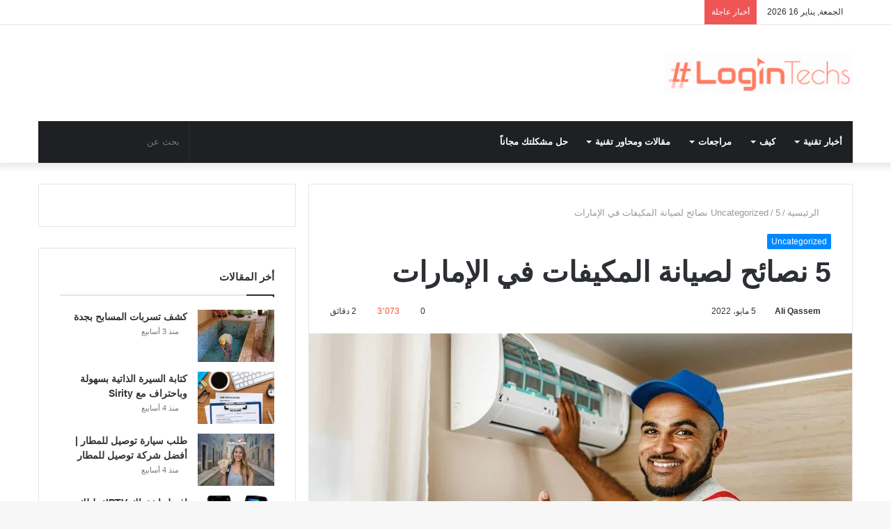

--- FILE ---
content_type: text/html; charset=UTF-8
request_url: https://logintechs.com/2022/05/05/ac-maintenance-tips-uae/
body_size: 173535
content:
<!DOCTYPE html><html dir="rtl" lang="ar" class="" data-skin="light"><head><script data-no-optimize="1">var litespeed_docref=sessionStorage.getItem("litespeed_docref");litespeed_docref&&(Object.defineProperty(document,"referrer",{get:function(){return litespeed_docref}}),sessionStorage.removeItem("litespeed_docref"));</script> <meta charset="UTF-8" /><link rel="profile" href="http://gmpg.org/xfn/11" /><meta http-equiv='x-dns-prefetch-control' content='on'><link rel='dns-prefetch' href='//cdnjs.cloudflare.com' /><link rel='dns-prefetch' href='//ajax.googleapis.com' /><link rel='dns-prefetch' href='//fonts.googleapis.com' /><link rel='dns-prefetch' href='//fonts.gstatic.com' /><link rel='dns-prefetch' href='//s.gravatar.com' /><link rel='dns-prefetch' href='//www.google-analytics.com' /><link rel='preload' as='image' href='https://logintechs.com/wp-content/uploads/2018/11/300-01-e1561280464329.png'><link rel='preload' as='image' href='https://logintechs.com/wp-content/uploads/2022/05/صيانة-مكيفات-دبي-780x470.jpg'><link rel='preload' as='font' href='https://logintechs.com/wp-content/themes/jannah/assets/fonts/tielabs-fonticon/tielabs-fonticon.woff' type='font/woff' crossorigin='anonymous' /><link rel='preload' as='font' href='https://logintechs.com/wp-content/themes/jannah/assets/fonts/fontawesome/fa-solid-900.woff2' type='font/woff2' crossorigin='anonymous' /><link rel='preload' as='font' href='https://logintechs.com/wp-content/themes/jannah/assets/fonts/fontawesome/fa-brands-400.woff2' type='font/woff2' crossorigin='anonymous' /><link rel='preload' as='font' href='https://logintechs.com/wp-content/themes/jannah/assets/fonts/fontawesome/fa-regular-400.woff2' type='font/woff2' crossorigin='anonymous' /><meta name='robots' content='index, follow, max-image-preview:large, max-snippet:-1, max-video-preview:-1' /><title>5 نصائح لصيانة المكيفات في الإمارات - لوجن تيكس</title><meta name="description" content="صيانة المكيفات في الإمارات اطلع على افضل شركة صيانة دورية تصليح مكيفات دبي أبو ظبي اهم نصائح للحفاظ على المكيفات بحالة جيدة كيفية تنظيف المكيف خلال هذا الصيف الحار" /><link rel="canonical" href="https://logintechs.com/2022/05/05/ac-maintenance-tips-uae/" /><meta property="og:locale" content="ar_AR" /><meta property="og:type" content="article" /><meta property="og:title" content="5 نصائح لصيانة المكيفات في الإمارات - لوجن تيكس" /><meta property="og:description" content="صيانة المكيفات في الإمارات اطلع على افضل شركة صيانة دورية تصليح مكيفات دبي أبو ظبي اهم نصائح للحفاظ على المكيفات بحالة جيدة كيفية تنظيف المكيف خلال هذا الصيف الحار" /><meta property="og:url" content="https://logintechs.com/2022/05/05/ac-maintenance-tips-uae/" /><meta property="og:site_name" content="لوجن تيكس" /><meta property="article:publisher" content="https://www.facebook.com/pg/LTechs2018" /><meta property="article:published_time" content="2022-05-05T08:16:57+00:00" /><meta property="article:modified_time" content="2022-05-05T08:58:23+00:00" /><meta property="og:image" content="https://logintechs.com/wp-content/uploads/2022/05/صيانة-مكيفات-دبي.jpg" /><meta property="og:image:width" content="1200" /><meta property="og:image:height" content="800" /><meta property="og:image:type" content="image/jpeg" /><meta name="author" content="Ali Qassem" /><meta name="twitter:card" content="summary_large_image" /><meta name="twitter:creator" content="@LoginTechs" /><meta name="twitter:site" content="@LoginTechs" /><meta name="twitter:label1" content="كُتب بواسطة" /><meta name="twitter:data1" content="Ali Qassem" /><meta name="twitter:label2" content="وقت القراءة المُقدّر" /><meta name="twitter:data2" content="4 دقائق" /> <script type="application/ld+json" class="yoast-schema-graph">{"@context":"https://schema.org","@graph":[{"@type":"Article","@id":"https://logintechs.com/2022/05/05/ac-maintenance-tips-uae/#article","isPartOf":{"@id":"https://logintechs.com/2022/05/05/ac-maintenance-tips-uae/"},"author":{"name":"Ali Qassem","@id":"https://logintechs.com/#/schema/person/20d7632c264bbbee1434d04de0600195"},"headline":"5 نصائح لصيانة المكيفات في الإمارات","datePublished":"2022-05-05T08:16:57+00:00","dateModified":"2022-05-05T08:58:23+00:00","mainEntityOfPage":{"@id":"https://logintechs.com/2022/05/05/ac-maintenance-tips-uae/"},"wordCount":11,"commentCount":0,"publisher":{"@id":"https://logintechs.com/#organization"},"image":{"@id":"https://logintechs.com/2022/05/05/ac-maintenance-tips-uae/#primaryimage"},"thumbnailUrl":"https://logintechs.com/wp-content/uploads/2022/05/صيانة-مكيفات-دبي.jpg","keywords":["تصليح مكيفات","صيانة مكيفات"],"articleSection":["Uncategorized"],"inLanguage":"ar","potentialAction":[{"@type":"CommentAction","name":"Comment","target":["https://logintechs.com/2022/05/05/ac-maintenance-tips-uae/#respond"]}]},{"@type":"WebPage","@id":"https://logintechs.com/2022/05/05/ac-maintenance-tips-uae/","url":"https://logintechs.com/2022/05/05/ac-maintenance-tips-uae/","name":"5 نصائح لصيانة المكيفات في الإمارات - لوجن تيكس","isPartOf":{"@id":"https://logintechs.com/#website"},"primaryImageOfPage":{"@id":"https://logintechs.com/2022/05/05/ac-maintenance-tips-uae/#primaryimage"},"image":{"@id":"https://logintechs.com/2022/05/05/ac-maintenance-tips-uae/#primaryimage"},"thumbnailUrl":"https://logintechs.com/wp-content/uploads/2022/05/صيانة-مكيفات-دبي.jpg","datePublished":"2022-05-05T08:16:57+00:00","dateModified":"2022-05-05T08:58:23+00:00","description":"صيانة المكيفات في الإمارات اطلع على افضل شركة صيانة دورية تصليح مكيفات دبي أبو ظبي اهم نصائح للحفاظ على المكيفات بحالة جيدة كيفية تنظيف المكيف خلال هذا الصيف الحار","breadcrumb":{"@id":"https://logintechs.com/2022/05/05/ac-maintenance-tips-uae/#breadcrumb"},"inLanguage":"ar","potentialAction":[{"@type":"ReadAction","target":["https://logintechs.com/2022/05/05/ac-maintenance-tips-uae/"]}]},{"@type":"ImageObject","inLanguage":"ar","@id":"https://logintechs.com/2022/05/05/ac-maintenance-tips-uae/#primaryimage","url":"https://logintechs.com/wp-content/uploads/2022/05/صيانة-مكيفات-دبي.jpg","contentUrl":"https://logintechs.com/wp-content/uploads/2022/05/صيانة-مكيفات-دبي.jpg","width":1200,"height":800,"caption":"صيانة مكيفات دبي"},{"@type":"BreadcrumbList","@id":"https://logintechs.com/2022/05/05/ac-maintenance-tips-uae/#breadcrumb","itemListElement":[{"@type":"ListItem","position":1,"name":"Home","item":"https://logintechs.com/"},{"@type":"ListItem","position":2,"name":"Uncategorized","item":"https://logintechs.com/uncategorized/"},{"@type":"ListItem","position":3,"name":"5 نصائح لصيانة المكيفات في الإمارات"}]},{"@type":"WebSite","@id":"https://logintechs.com/#website","url":"https://logintechs.com/","name":"لوجن تيكس","description":"لوجن تيكس منصة متخصصة بمتابعة ونقل آخر الأخبار والمقالات التقنية وكل ما يخص التكنولوجيا الحديثة والأحداث التقنية والخدمات الرقمية.","publisher":{"@id":"https://logintechs.com/#organization"},"potentialAction":[{"@type":"SearchAction","target":{"@type":"EntryPoint","urlTemplate":"https://logintechs.com/?s={search_term_string}"},"query-input":{"@type":"PropertyValueSpecification","valueRequired":true,"valueName":"search_term_string"}}],"inLanguage":"ar"},{"@type":"Organization","@id":"https://logintechs.com/#organization","name":"Logintechs","url":"https://logintechs.com/","logo":{"@type":"ImageObject","inLanguage":"ar","@id":"https://logintechs.com/#/schema/logo/image/","url":"https://logintechs.com/wp-content/uploads/2018/07/تيكس-للتقنية.png","contentUrl":"https://logintechs.com/wp-content/uploads/2018/07/تيكس-للتقنية.png","width":545,"height":178,"caption":"Logintechs"},"image":{"@id":"https://logintechs.com/#/schema/logo/image/"},"sameAs":["https://www.facebook.com/pg/LTechs2018","https://x.com/LoginTechs","https://www.instagram.com/logintechs/"]},{"@type":"Person","@id":"https://logintechs.com/#/schema/person/20d7632c264bbbee1434d04de0600195","name":"Ali Qassem"}]}</script> <link rel='dns-prefetch' href='//fonts.googleapis.com' /><link rel='dns-prefetch' href='//www.googletagmanager.com' /><link rel='dns-prefetch' href='//pagead2.googlesyndication.com' /><link rel="alternate" type="application/rss+xml" title="لوجن تيكس &laquo; الخلاصة" href="https://logintechs.com/feed/" /><link rel="alternate" type="application/rss+xml" title="لوجن تيكس &laquo; خلاصة التعليقات" href="https://logintechs.com/comments/feed/" /><link rel="alternate" type="application/rss+xml" title="لوجن تيكس &laquo; 5  نصائح لصيانة المكيفات في الإمارات خلاصة التعليقات" href="https://logintechs.com/2022/05/05/ac-maintenance-tips-uae/feed/" /><link rel="alternate" title="oEmbed (JSON)" type="application/json+oembed" href="https://logintechs.com/wp-json/oembed/1.0/embed?url=https%3A%2F%2Flogintechs.com%2F2022%2F05%2F05%2Fac-maintenance-tips-uae%2F" /><link rel="alternate" title="oEmbed (XML)" type="text/xml+oembed" href="https://logintechs.com/wp-json/oembed/1.0/embed?url=https%3A%2F%2Flogintechs.com%2F2022%2F05%2F05%2Fac-maintenance-tips-uae%2F&#038;format=xml" /><style id="litespeed-ucss">@font-face{font-display:swap;font-family:"qlwapp-whatsapp";src:url([data-uri])format("woff");font-weight:400;font-style:normal}.qlwapp-whatsapp-icon{font-family:"qlwapp-whatsapp"!important;speak:none;font-style:normal;font-weight:400;font-variant:normal;text-transform:none;line-height:1;-webkit-font-smoothing:antialiased;-moz-osx-font-smoothing:grayscale}.qlwapp-whatsapp-icon:before{content:""}#qlwapp{pointer-events:none;box-sizing:border-box;font-size:var(--qlwapp-scheme-font-size);font-family:var(--qlwapp-scheme-font-family)}@media (min-width:430px){#qlwapp{width:430px}}#qlwapp *,:after,:before{box-sizing:border-box}#qlwapp.qlwapp-bottom-right{position:fixed;z-index:9999999;left:auto;right:0;top:auto;bottom:0}#qlwapp.qlwapp-bottom-right.qlwapp-button .qlwapp-toggle{margin-right:20px}#qlwapp.qlwapp-rounded.qlwapp-button .qlwapp-toggle{border-radius:50px}#qlwapp .qlwapp-container{display:flex;flex-direction:column}#qlwapp .qlwapp-close{font-family:"Source Serif Pro";display:block;opacity:.8;font-style:unset;font-size:24px;font-weight:700;width:24px;height:24px;cursor:pointer;text-align:center;line-height:24px;z-index:1}#qlwapp .qlwapp-toggle{display:inline-flex;align-items:center;justify-content:center;pointer-events:all;cursor:pointer;box-shadow:0 1px 6px 0 rgba(0,0,0,.06),0 2px 32px 0 rgba(0,0,0,.16);margin:24px auto;position:relative;text-decoration:none}#qlwapp .qlwapp-toggle,#qlwapp .qlwapp-toggle:active,#qlwapp .qlwapp-toggle:focus,#qlwapp .qlwapp-toggle:hover{outline:0;text-decoration:none}#qlwapp.qlwapp-button .qlwapp-toggle{height:40px;white-space:nowrap;padding:12px 24px}#qlwapp.qlwapp-button .qlwapp-toggle .qlwapp-icon{margin:0 12px 0 0}#qlwapp,#qlwapp.qlwapp-button .qlwapp-toggle .qlwapp-close{display:none}#qlwapp .qlwapp-toggle{background-color:var(--qlwapp-scheme-brand,#25d366)}#qlwapp .qlwapp-close,#qlwapp .qlwapp-toggle{color:var(--qlwapp-scheme-text,#fff)}#qlwapp{animation-duration:1.5s;animation-timing-function:ease-in;animation-name:var(--qlwapp-button-animation-name,"none");animation-delay:var(--qlwapp-button-animation-delay,0);animation-iteration-count:1;transform-origin:center}body.rtl #qlwapp.qlwapp-button .qlwapp-toggle .qlwapp-icon{margin:0 0 0 12px}html{-ms-touch-action:manipulation;touch-action:manipulation;-webkit-text-size-adjust:100%;-ms-text-size-adjust:100%}article,aside,figcaption,figure,footer,header,nav{display:block}a{background-color:transparent;color:#333;text-decoration:none;transition:.15s}a:active,a:hover{outline-width:0}b{font-weight:600}small{font-size:80%}img{border-style:none;max-width:100%;height:auto}figure{margin:1em 0}button,input,textarea{font:inherit}button,input{overflow:visible}button,input,textarea{margin:0}button{text-transform:none;cursor:pointer;-webkit-appearance:button}button::-moz-focus-inner,input::-moz-focus-inner{border:0;padding:0}button:-moz-focusring,input:-moz-focusring{outline:1px dotted ButtonText}textarea{overflow:auto}[type=checkbox]{box-sizing:border-box;padding:0}[type=search]{-webkit-appearance:textfield}[type=search]::-webkit-search-cancel-button,[type=search]::-webkit-search-decoration{-webkit-appearance:none}*{padding:0;margin:0;list-style:none;border:0;outline:0;box-sizing:border-box}body{background:#f7f7f7;color:#2c2f34;font-family:-apple-system,BlinkMacSystemFont,"Segoe UI",Roboto,Oxygen,Oxygen-Sans,Ubuntu,Cantarell,"Helvetica Neue","Open Sans",Arial,sans-serif;font-size:13px}h1{line-height:1.4;font-size:41px;font-weight:700}.the-subtitle,h2,h3{line-height:1.4;font-weight:600}h2{font-size:27px}h3{font-size:23px}.the-subtitle{font-size:17px}a:hover{color:#08f}body,p{line-height:21px}.comment-form-comment label,.screen-reader-text{clip:rect(1px,1px,1px,1px);position:absolute!important;height:1px;width:1px;overflow:hidden}.header-layout-3.no-stream-item .logo-container{width:100%;float:none}.tie-icon:before,[class*=" tie-icon-"],[class^=tie-icon-]{font-family:"tiefonticon"!important;speak:never;font-style:normal;font-weight:400;font-variant:normal;text-transform:none;line-height:1;-webkit-font-smoothing:antialiased;-moz-osx-font-smoothing:grayscale;display:inline-block}body.tie-no-js .menu-sub-content,body.tie-no-js a.remove{display:none!important}body.tie-no-js .tie-icon:before,body.tie-no-js [class*=" tie-icon-"],body.tie-no-js [class^=tie-icon-]{visibility:hidden!important}body.tie-no-js [class*=" tie-icon-"]:before,body.tie-no-js [class^=tie-icon-]:before{content:""}.container{margin-right:auto;margin-left:auto;padding-left:15px;padding-right:15px}.container:after,.tie-row:after{content:"";display:table;clear:both}@media (min-width:768px){.container{width:100%}}@media (min-width:1200px){.container{max-width:1200px}}.tie-row{margin-left:-15px;margin-right:-15px}.tie-col-md-12,.tie-col-md-4,.tie-col-md-8,.tie-col-xs-12{position:relative;min-height:1px;padding-left:15px;padding-right:15px}.tie-col-xs-12{width:100%}@media (min-width:992px){.tie-col-md-12,.tie-col-md-4,.tie-col-md-8{float:left}.tie-col-md-4{width:33.33333%}.tie-col-md-8{width:66.66667%}.tie-col-md-12{width:100%}}.fullwidth{width:100%!important}.clearfix:after,.clearfix:before{content:" ";display:block;height:0;overflow:hidden}.clearfix:after{clear:both}#tie-wrapper,.tie-container{min-height:650px;position:relative;height:100%}.tie-container{overflow:hidden}#tie-wrapper{background:#fff;z-index:108;margin:0 auto}.container-wrapper{background:#fff;border:1px solid rgba(0,0,0,.1);border-radius:2px;padding:30px}#content{margin-top:30px}@media (max-width:991px){#content{margin-top:15px}}.site-content{-ms-word-wrap:break-word;word-wrap:break-word}.theme-header{background:#fff;z-index:999}.theme-header:after{content:"";display:table;clear:both}.theme-header.has-shadow{box-shadow:0 0 10px 5px rgba(0,0,0,.1)}.components>li,.components>li>a,.logo-row,.theme-header{position:relative}#logo{margin-top:40px;margin-bottom:40px;display:block}#logo img{vertical-align:middle}#logo a{display:inline-block}@media (max-width:991px){#theme-header.has-normal-width-logo #logo{margin:14px 0!important;text-align:left;line-height:1}#theme-header.has-normal-width-logo #logo img{width:auto;height:auto;max-width:190px}}@media (max-width:479px){#theme-header.has-normal-width-logo #logo img{max-width:160px;max-height:60px!important}}@media (max-width:991px){#theme-header.mobile-header-default:not(.header-layout-1) #logo{-webkit-flex-grow:10;-ms-flex-positive:10;flex-grow:10}}.components{float:right}.components>li{float:right;list-style:none}.components>li>a{display:block;width:30px;text-align:center;line-height:inherit;font-size:16px}.components>li:hover>a,.components>li>a:hover{z-index:2}.components .search-bar{width:auto;border:solid rgba(0,0,0,.1);border-width:0 1px;margin-left:10px}.components #search{position:relative;background:0 0}.components #search-input{border:0;margin-bottom:0;line-height:inherit;width:100%;background:0 0;padding:0 25px 0 10px;border-radius:0;box-sizing:border-box;font-size:inherit}.components #search-input:hover{background:rgba(0,0,0,.03)}.components #search-input:focus{background:rgba(0,0,0,.03);box-shadow:none}.components #search-submit{position:absolute;right:0;top:0;width:40px;line-height:inherit;color:#777;background:0 0;font-size:15px;padding:0;transition:color .15s}.components #search-submit:hover{color:#08f}@media (max-width:991px){.logo-container{border-width:0;display:-webkit-flex;display:-ms-flexbox;display:flex;-webkit-flex-flow:row nowrap;-ms-flex-flow:row nowrap;flex-flow:row nowrap;-webkit-align-items:center;-ms-flex-align:center;align-items:center;-webkit-justify-content:space-between;-ms-flex-pack:justify;justify-content:space-between}}.mobile-header-components{display:none;z-index:10;height:30px;line-height:30px;-webkit-flex-wrap:nowrap;-ms-flex-wrap:nowrap;flex-wrap:nowrap;-webkit-flex:1 1 0;-ms-flex:1 1 0%;flex:1 1 0%}.mobile-header-components .components{float:none;display:-webkit-flex!important;display:-ms-flexbox!important;display:flex!important;-webkit-justify-content:stretch;-ms-flex-pack:stretch;justify-content:stretch}.mobile-header-components .components li.custom-menu-link{display:inline-block;float:none}.mobile-header-components .components li.custom-menu-link>a{width:20px;padding-bottom:15px}.dark-skin .mobile-header-components .components a.button.guest-btn:not(:hover){background:#23262a;border-color:#23262a;color:#fff}.mobile-header-components .tie-mobile-menu-icon{font-size:20px}.mobile-header-components .nav-icon{display:inline-block;width:20px;height:2px;background-color:#2c2f34;position:relative;top:-4px;transition:background .4s ease}.mobile-header-components .nav-icon:after,.mobile-header-components .nav-icon:before{position:absolute;right:0;background-color:#2c2f34;content:"";display:block;width:100%;height:100%;transition:transform .4s,background .4s,right .2s ease;transition:transform .4s,background .4s,right .2s ease,-webkit-transform .4s;-webkit-transform:translateZ(0);transform:translateZ(0);-webkit-backface-visibility:hidden;backface-visibility:hidden}.mobile-header-components .nav-icon:before{-webkit-transform:translateY(-7px);-ms-transform:translateY(-7px);transform:translateY(-7px)}.mobile-header-components .nav-icon:after{-webkit-transform:translateY(7px);-ms-transform:translateY(7px);transform:translateY(7px)}#mobile-header-components-area_2 .components li.custom-menu-link>a{margin-left:15px}#mobile-menu-icon:hover .nav-icon,#mobile-menu-icon:hover .nav-icon:after,#mobile-menu-icon:hover .nav-icon:before{background-color:#08f}@media (max-width:991px){.logo-container:after,.logo-container:before{height:1px}#tie-body #mobile-container,.mobile-header-components{display:block}#slide-sidebar-widgets{display:none}}.top-nav{background-color:#fff;position:relative;z-index:10;line-height:35px;border:1px solid rgba(0,0,0,.1);border-width:1px 0;color:#2c2f34}.main-nav-below.top-nav-above .top-nav{border-top-width:0}.top-nav a:not(.button):not(:hover){color:#2c2f34}.top-nav .components>li:hover>a{color:#08f}.topbar-wrapper{display:-webkit-flex;display:-ms-flexbox;display:flex;min-height:35px}.top-nav .tie-alignleft,.top-nav .tie-alignright{-webkit-flex-grow:1;-ms-flex-positive:1;flex-grow:1;position:relative}.top-nav.has-breaking-news .tie-alignleft{-webkit-flex:1 0 100px;-ms-flex:1 0 100px;flex:1 0 100px}.top-nav.has-breaking-news .tie-alignright{-webkit-flex-grow:0;-ms-flex-positive:0;flex-grow:0;z-index:1}.topbar-today-date{float:left;padding-right:15px;font-size:12px;-webkit-flex-shrink:0;-ms-flex-negative:0;flex-shrink:0}.topbar-today-date:before{font-size:13px;content:""}.block-head-7 .dark-skin .mag-box-filter-links .flexMenu-popup a:not(:hover):not(.active),.dark-skin .block-head-7 .mag-box-filter-links .flexMenu-popup a:not(:hover):not(.active),.top-nav-dark .top-nav .components>li.social-icons-item .social-link:not(:hover) span{color:#ccc}@media (max-width:991px){.theme-header .components,.topbar-today-date{display:none}}.breaking-title span.breaking-icon{display:none}.main-nav-wrapper{position:relative;z-index:4}.main-nav{position:relative;border:1px solid rgba(0,0,0,.1);border-width:1px 0}.main-menu-wrapper{border:0 solid rgba(0,0,0,.1);position:relative}@media (min-width:992px){.header-menu{float:left}.header-menu .menu li{display:block;float:left}.header-menu .menu a{display:block;position:relative}.header-menu .menu .sub-menu a{padding:8px 10px}.header-menu .menu a:hover,.header-menu .menu li:hover>a{z-index:2}.header-menu .menu ul{box-shadow:0 2px 5px rgba(0,0,0,.1)}.header-menu .menu ul li{position:relative}.header-menu .menu ul a{border-width:0 0 1px;transition:.15s}#main-nav{z-index:9;line-height:60px}.main-menu .menu a{transition:.15s}.main-menu .menu>li>a{padding:0 14px;font-size:13px;font-weight:600}.main-menu .menu>li>.menu-sub-content{border-top:2px solid #08f}.main-menu .menu ul{line-height:20px;z-index:1}.main-menu .menu-sub-content{display:none;padding:15px;width:230px;position:absolute;box-shadow:0 2px 2px rgba(0,0,0,.15)}.main-menu .menu-sub-content a{width:200px}.main-menu ul li:hover>.menu-sub-content{display:block;z-index:1}nav.main-nav .menu>li:hover>a{background-color:#08f;color:#fff}.main-nav-dark .main-nav{background:#1f2024;border-width:0}.main-nav-dark .main-nav .search-bar{border-color:rgba(255,255,255,.07)}.main-nav-dark .main-nav .components>li.social-icons-item .social-link:not(:hover) span{color:#fff}.main-nav-dark .main-menu .menu>li a{color:#fff}.main-nav-dark .main-menu .menu ul li:hover>a{color:#08f}.main-nav-dark .main-menu .menu-sub-content{background:#1f2024;color:#fff}.main-nav-dark .main-menu .menu ul a{border-color:rgba(255,255,255,.04)}.main-nav-dark.main-nav-boxed .main-nav .main-menu-wrapper{background-color:#1f2024}.main-nav-light .mega-menu .post-meta a:not(:hover){color:rgba(0,0,0,.5)}.menu-item-has-children>a:before{content:"";position:absolute;right:12px;margin-top:2px;top:50%;bottom:auto;-webkit-transform:translateY(-50%);-ms-transform:translateY(-50%);transform:translateY(-50%);width:0;height:0;border:4px solid transparent;border-top:4px solid #fff;transition:border .15s}.menu>.menu-item-has-children:not(.is-icon-only)>a{padding-right:25px}.main-menu .menu>li:hover>a:before{border-top-color:#fff}.main-nav-boxed .main-nav{border-width:0}.main-nav-boxed .main-menu-wrapper{float:left;width:100%}.main-nav-boxed .main-menu-wrapper .search-bar{border-right-width:0}}.main-nav-boxed .main-nav:not(.fixed-nav){background:0 0!important}@media only screen and (min-width:992px) and (max-width:1100px){.main-nav .menu>li:not(.is-icon-only)>a{padding-left:7px;padding-right:7px}.main-nav .menu>li:not(.is-icon-only)>a:before{display:none}}@media (max-width:991px){#tie-wrapper header#theme-header{box-shadow:none;background:0 0!important}.logo-container{border-width:0;box-shadow:0 3px 7px 0 rgba(0,0,0,.1);background-color:#fff}.header-layout-3 .main-nav-wrapper{display:none}.main-menu-wrapper .tie-alignleft{width:100%}}.block-head-4 .widget-title a:not(:hover),.block-head-4#tie-body .widget-title a:not(:hover),.main-nav-dark .main-nav .comp-sub-menu a.checkout-button:not(:hover),.main-nav-dark .main-nav .comp-sub-menu a:not(:hover),.top-nav-dark .top-nav .comp-sub-menu a.checkout-button:not(:hover),.top-nav-dark .top-nav .comp-sub-menu a:not(:hover){color:#fff}.main-nav-dark .main-nav input,.site-info .social-icons li a span{color:#ccc}.top-nav-dark .top-nav .comp-sub-menu .button.guest-btn:not(:hover){background:#1f2024;border-color:#1f2024}@media (min-width:992px){.main-menu .mega-menu .post-meta a:not(:hover){color:#777}.theme-header .logo-row>div{height:auto!important}}.breaking{float:left;width:100%;height:35px;line-height:35px;display:block!important}.breaking-title{padding:0 10px;display:block;color:#fff;font-size:12px;position:relative}.breaking-title span{position:relative;z-index:1}@media (max-width:600px){.breaking-title span.breaking-icon{display:inline-block}.breaking-title .breaking-title-text{display:none}}.breaking-title:before{content:"";background:#f05555;width:100%;height:100%;position:absolute;left:0;top:0;z-index:0}.breaking-news{display:none}@media (max-width:767px){.magazine1:not(.has-builder):not(.error404) .main-content,.magazine1:not(.has-builder):not(.error404) .sidebar{padding-left:0;padding-right:0}}input,textarea{border:1px solid rgba(0,0,0,.1);color:#2c2f34;font-size:13px;outline:0;padding:5px;line-height:23px;border-radius:2px;transition:background .3s,border .3s;max-width:100%;background-color:transparent}input:hover,input[type=text]:focus,textarea:focus,textarea:hover{background-color:rgba(0,0,0,.03)}input:not([type=checkbox]):not([type=radio]),textarea{-webkit-appearance:none;-moz-appearance:none;appearance:none;outline:0}textarea{width:100%}@media (max-width:767px){input:not([type=submit]),textarea{font-size:16px!important}}.button,[type=submit]{width:auto;position:relative;background-color:#08f;color:#fff;padding:7px 15px;margin:0;font-weight:400;font-size:13px;display:inline-block;text-align:center;line-height:21px;border:0;cursor:pointer;text-decoration:none;vertical-align:middle;transition:.3s;border-radius:2px;-webkit-appearance:none;-moz-appearance:none;appearance:none}.button:hover,[type=submit]:hover{background-color:#006dcc;text-decoration:none;color:#fff}.button.guest-btn:not(:hover){color:#2c2f34;background:#fff}::-moz-selection{background:#08f;color:#fff;text-shadow:none}::selection{background:#08f;color:#fff;text-shadow:none}.background-overlay{background-attachment:fixed}.sidebar-left .main-content{float:right;padding-left:5px}.sidebar-left .sidebar{float:left}@media (min-width:992px){.sidebar-left.magazine1 .main-content{padding-left:3px}}.is-thumb-overlay-disabled .post-thumb:hover{opacity:.85!important}.post-thumb{position:relative;height:100%;display:block;-webkit-backface-visibility:hidden;backface-visibility:hidden;-webkit-transform:rotate(0);-ms-transform:rotate(0);transform:rotate(0);transition:opacity .2s}.post-thumb img{width:100%;display:block}.post-thumb .post-cat-wrap{position:absolute;bottom:10px;margin:0}.post-meta{margin:10px 0 8px;font-size:12px;overflow:hidden}.post-meta,.post-meta a:not(:hover){color:#767676}.post-meta .meta-item{display:inline-block}.post-meta .meta-item.tie-icon:before{padding-right:3px}.post-meta .meta-item.date:before{content:""}.post-meta .meta-item.meta-comment:before{content:""}.post-meta .no-avatars .author-name:before{content:"";padding-right:3px}.post-meta .tie-alignright .meta-item:last-child{margin:0!important}@media (max-width:767px){.entry-header .post-meta>div,.entry-header .post-meta>span,.main-content .post-meta>div,.main-content .post-meta>span{float:left}}.hot{color:#f3502a}.post-cat-wrap{position:relative;z-index:3;pointer-events:auto;margin-bottom:5px;font-weight:400;font-family:inherit!important;line-height:0;display:block}.post-cat{display:inline-block;background:#08f;color:#fff;padding:0 6px;font-size:12px;line-height:1.85em;position:relative;white-space:nowrap;word-wrap:normal;letter-spacing:0;transition:.3s;border-radius:2px}.post-cat:first-child:last-child{margin:0}a.post-cat:hover{background:#006dcc;color:#fff}.dark-skin .tie-slider-nav li span:not(:hover){color:#ccc;border-color:rgba(0,0,0,.1)}.about-author li.social-icons-item a:not(:hover) span,.block-head-7 .mag-box-filter-links .flexMenu-popup a:not(:hover):not(.active),.main-nav .components>li.social-icons-item .social-link:not(:hover) span,.pages-numbers a:not(:hover),.tabs a:not(:hover),.top-nav .components>li.social-icons-item .social-link:not(:hover) span{color:#2c2f34}#breadcrumb{margin:50px 0 0}#breadcrumb,#breadcrumb a:not(:hover){color:#999}#breadcrumb .delimiter{margin:0 3px;font-style:normal}.entry-header-outer #breadcrumb{margin:0 0 20px;padding:0}@media (max-width:767px){.single-post #breadcrumb .current,.single-post #breadcrumb em:last-of-type{display:none}}.about-author{overflow:hidden}.about-author .author-info{padding-left:20px;overflow:hidden}.about-author .author-name{font-size:18px;display:inline-block}.about-author .author-bio{margin:5px 0 10px}.about-author .social-icons{padding:0;margin:0}@media (max-width:479px){.about-author{text-align:center}.about-author .author-info{padding:0}}.social-icons-item{float:right;margin-left:6px;position:relative}.social-icons-item .social-link span{color:#2c2f34;transition:.15s;line-height:unset}.social-icons .social-icons-item .social-link{width:24px;height:24px;line-height:24px}.social-icons .social-icons-item .social-link,.social-icons-widget .social-icons-item .social-link{padding:0;display:block;text-align:center;border-radius:2px}.site-info .social-icons li a:hover span,.social-icons-widget .social-icons-item .social-link:hover span{color:#fff}.social-icons-item .facebook-social-icon{background-color:#4080ff!important}.social-icons-item .facebook-social-icon span{color:#4080ff}ul:not(.solid-social-icons) .social-icons-item a:not(:hover){background-color:transparent!important}.solid-social-icons .social-link{background-color:#2c2f34;transition:opacity .3s}.dark-skin .solid-social-icons .social-link{background-color:#27292d;border-color:#27292d}.solid-social-icons .social-link span{color:#fff!important;transition:.1s}.solid-social-icons .social-link:hover{opacity:.8}.entry-header{padding:30px 30px 0;margin-bottom:20px}@media (max-width:991px){.entry-header{padding:20px 20px 0}}#tie-body .post-cat:hover,#tie-body a.remove:hover{text-decoration:none!important}#is-scroller-outer{visibility:hidden;width:100px;height:0;overflow:scroll}#is-scroller,.featured-area img{width:100%}.entry{line-height:26px;font-size:15px}.entry p{margin-bottom:25px;line-height:26px}@media (max-width:767px){.container-wrapper,.entry-content{padding:20px 15px}}#mobile-container{display:none;padding:10px 30px 30px}#mobile-menu{margin-bottom:20px;position:relative;padding-top:15px}#mobile-social-icons{margin-bottom:15px}#mobile-social-icons ul{text-align:center;overflow:hidden}#mobile-social-icons ul .social-icons-item{float:none;display:inline-block}#mobile-social-icons .social-icons-item{margin:0}#mobile-social-icons .social-icons-item .social-link{background:0 0;border:0}.light-skin #mobile-social-icons .social-link:not(:hover) span{color:#777!important}#mobile-search .search-form{overflow:hidden}#mobile-search .search-form:after{position:absolute;content:"";font-family:"tiefonticon";top:4px;line-height:30px;width:30px;font-size:16px;border-radius:50%;text-align:center;color:#fff;left:10px;right:auto}#mobile-search .search-field{background-color:rgba(0,0,0,.05);border-color:rgba(255,255,255,.1);color:#fff;width:100%;border-radius:50px;padding:7px 45px 7px 20px}#mobile-search .search-submit{background:0 0;font-size:0;width:35px;height:38px;position:absolute;top:0;z-index:1}#mobile-search input::-webkit-input-placeholder{color:rgba(255,255,255,.6)}#mobile-search input::-moz-placeholder{color:rgba(255,255,255,.6)}#mobile-search input:-moz-placeholder{color:rgba(255,255,255,.6)}#mobile-search input:-ms-input-placeholder{color:rgba(255,255,255,.6)}.block-head-1 .comment-reply-title,.block-head-1 .the-global-title{position:relative;font-size:17px;padding:0 0 15px;border-bottom:2px solid rgba(0,0,0,.1);margin-bottom:20px}.block-head-1 .comment-reply-title:after,.block-head-1 .the-global-title:after{content:"";background:#2c2f34;width:40px;height:2px;position:absolute;bottom:-2px}.block-head-1 .comment-reply-title:before,.block-head-1 .the-global-title:before{content:"";width:0;height:0;position:absolute;bottom:-5px;border-top:5px solid #2c2f34}.mag-box-title{display:-webkit-flex;display:-ms-flexbox;display:flex;-webkit-align-items:flex-start;-ms-flex-align:start;align-items:flex-start;margin-bottom:20px}.mag-box-title h3{font-size:18px;-webkit-flex:0 0 auto;-ms-flex:0 0 auto;flex:0 0 auto;max-width:calc(100% - 145px)}@media (max-width:479px){.mag-box-title h3{max-width:calc(100% - 105px)}}.mag-box-title h3:only-child{max-width:100%}.first-post-gradient .posts-items li:first-child a:not(:hover){color:#fff}.box-dark-skin .mag-box-filter-links a:not(:hover),.dark-skin .mag-box .mag-box-filter-links a:not(:hover),.dark-skin .tabs a:not(:hover),.dark-skin input:not([type=submit]){color:#ccc}.main-slider .thumb-meta .post-meta a:not(:hover),.main-slider .thumb-meta a:not(:hover),html.dark-skin #instagram-link.is-expanded a:not(:hover){color:#fff}.main-slider .thumb-meta .post-meta a:not(:hover):hover,.main-slider .thumb-meta a:not(:hover):hover{opacity:.8}#tie-wrapper:after,.side-aside:after{position:absolute;background:rgba(0,0,0,.2);content:""}#tie-wrapper:after{z-index:1000;top:-10%;left:-50%;width:0;height:0;opacity:0;cursor:pointer;transition:opacity .5s,width .1s .5s,height .1s .5s}.side-aside{position:fixed;top:0;z-index:111;visibility:hidden;width:350px;max-width:100%;height:100%;background:#161619;background-repeat:no-repeat;background-position:center top;background-size:cover;transition:.5s cubic-bezier(.55,0,.1,1) 0s;overflow-y:auto}@media (min-width:992px){.side-aside{right:0;-webkit-transform:translate(350px,0);-ms-transform:translate(350px,0);transform:translate(350px,0)}}@media (max-width:991px){.side-aside.appear-from-right{right:0;-webkit-transform:translate(100%,0);-ms-transform:translate(100%,0);transform:translate(100%,0)}.side-aside.is-fullwidth{width:100%}}.is-desktop .side-aside .has-custom-scroll{padding:50px 0 0}.side-aside:after{top:0;left:0;width:100%;height:100%;opacity:1;transition:opacity .5s}.site-footer{margin-top:50px;padding:0}@media (max-width:991px){.site-footer{margin-top:30px}}#instagram-link.is-expanded a:not(:hover){color:#000}html.dark-skin #instagram-link.is-expanded .follow-button:not(:hover){border-color:#fff}.site-info{background:#161619;padding:20px 0;line-height:32px;text-align:center}.copyright-text{font-size:13px}.site-info .social-icons{text-align:center}.site-info .social-icons li{float:none;display:inline-block;margin:0}@media (max-width:767px){.site-info .social-icons li a{width:48px!important;height:48px!important;line-height:48px!important;font-size:18px;margin-top:10px}}@media (min-width:768px){.site-info-layout-2 .copyright-text-first{float:left}.site-info-layout-2 ul.social-icons{float:right;margin:0 0 0 10px}}a.go-to-top-button{width:35px;height:35px;line-height:35px;background:#08f;text-align:center;display:block;position:fixed;bottom:-100px;right:15px;z-index:3;color:#fff;transition:.3s}a.go-to-top-button:hover{opacity:.85}@media (max-width:767px){a.go-to-top-button{right:5px}}.dark-skin{background-color:#1f2024;color:#fff}.dark-skin .about-author .social-icons li.social-icons-item a:not(:hover) span,.dark-skin .login-widget .forget-text:not(:hover),.dark-skin .multiple-post-pages a:not(:hover),.dark-skin .post-meta a:not(:hover){color:#ccc!important}.dark-skin .latest-tweets-slider-widget .latest-tweets-slider .tie-slider-nav li a:not(:hover),.dark-skin input:not([type=submit]){border-color:rgba(255,255,255,.1)}.dark-skin .boxed-five-slides-slider li:not(.slick-active) button:not(:hover),.dark-skin .boxed-four-taller-slider li:not(.slick-active) button:not(:hover),.dark-skin .boxed-slider-three-slides-wrapper li:not(.slick-active) button:not(:hover){background-color:rgba(255,255,255,.1)}.dark-skin .pages-nav .pages-numbers a:not(:hover),.dark-skin .single-big-img .post-meta a:not(:hover),.dark-skin .widget a:not(:hover),.dark-skin .widget-title a:not(:hover),.dark-skin a:not(:hover){color:#fff}.sidebar .container-wrapper{margin-bottom:30px}@media (max-width:991px){.sidebar .container-wrapper{margin-bottom:15px}}body:not(.has-builder) .sidebar .container-wrapper:last-child{margin-bottom:0}@media (max-width:991px){.has-sidebar .sidebar{margin-top:15px}}.widget-title{position:relative}.widget-title .the-subtitle{font-size:15px;min-height:15px}.widget-title-icon{position:absolute;top:1px;color:#b9bec3;font-size:15px}.widget-title-icon:before{content:""}.post-widget-body .post-title{font-size:14px;line-height:1.4;margin-bottom:5px}.post-widget-thumbnail{position:relative}.post-widget-thumbnail img.tie-small-image{width:110px}.widget li{padding:6px 0}.widget li:first-child{padding-top:0}.widget li:last-child{padding-bottom:0;border-bottom:0}.widget li:after{clear:both;display:table;content:""}.widget .post-meta{margin:2px 0 0;font-size:11px;line-height:17px}.posts-list .widget-title-icon:before,.text-html .widget-title-icon:before{content:""}.widget-posts-list-container{position:relative}.posts-list-big-first .posts-list-items li:first-child{padding-bottom:20px}.posts-list-big-first li:first-child .post-widget-thumbnail{width:100%;margin-right:0;margin-bottom:10px}.posts-list-big-first li:first-child .post-widget-thumbnail a{min-height:40px}.posts-list-big-first li:first-child .post-widget-body{padding-left:0}.posts-list-big-first li:first-child .post-title{font-size:18px}@media (max-width:991px){.posts-list-big-first .posts-list-items{overflow:hidden}.posts-list-big-first li{width:48%;float:left}.posts-list-big-first li:nth-child(2n+1){clear:both}}@media (max-width:670px){.posts-list-big-first li{width:100%}}form.search-form{overflow:auto;width:100%;margin-top:10px}.search-field{width:73%;padding:8px 15px}.search-submit[type=submit]{padding:10px 5px;width:25%}.login-widget .widget-title-icon:before{content:""}.login-widget form input[type=password],.login-widget form input[type=text]{width:100%;float:none;margin-bottom:15px}.login-widget .pass-container,form.search-form{position:relative}.login-widget .pass-container input[type=password]{padding-left:70px;padding-right:10px}.login-widget .forget-text{position:absolute;line-height:37px;top:0;font-size:12px}.login-widget .forget-text:not(:hover),.post-tags a:not(:hover),.widget_layered_nav_filters a:not(:hover),.widget_product_tag_cloud a:not(:hover),.widget_tag_cloud a:not(:hover){color:#2c2f34}.login-widget .rememberme{display:block;margin-bottom:15px}li.widget-post-list{padding:7px 0;position:relative}.tie-weather-user-location .tie-icon-gps:not(:hover){opacity:.5}.dark-skin .latest-tweets-widget .slider-links .tie-slider-nav li span:not(:hover),.post-content-slideshow .tie-slider-nav li span:not(:hover){background-color:transparent}.social-icons-widget ul{margin:0-3px}.social-icons-widget .social-icons-item{margin:3px;border-bottom:0;padding:0}.social-icons-widget .social-icons-item .social-link{width:40px;height:40px;line-height:40px;font-size:18px}@media (max-width:479px){.social-icons-widget .social-icons-item{float:none;display:inline-block}}.stream-item-widget .stream-item-widget-content,a.remove{text-align:center}a.remove{position:absolute;top:0;speak:never;-webkit-font-smoothing:antialiased;-moz-osx-font-smoothing:grayscale;width:20px;height:20px;display:block;line-height:20px;font-size:15px}a.remove:before{content:"";font-family:"tiefonticon";color:#e74c3c;transition:color .15s}a.remove:hover:before{color:#bf2718}a.remove.big-btn{width:25px;height:25px;line-height:25px;font-size:22px}.live-search-dark .post-title a:not(:hover),.live-search-popup .post-title a:not(:hover),a.remove.light-btn:not(:hover):before{color:#fff}.side-aside a.remove{z-index:1;top:15px;left:50%;right:auto;-webkit-transform:translateX(-50%);-ms-transform:translateX(-50%);transform:translateX(-50%)}.tie-popup a.remove{transition:.3s;-webkit-transform:scale(.2);-ms-transform:scale(.2);transform:scale(.2);opacity:0;top:15px;z-index:1}.theiaStickySidebar:after{content:"";display:table;clear:both}.has-custom-scroll,.side-aside{overflow-x:hidden;scrollbar-width:thin}.has-custom-scroll::-webkit-scrollbar,.side-aside::-webkit-scrollbar{width:5px}.has-custom-scroll::-webkit-scrollbar-track,.side-aside::-webkit-scrollbar-track{background:0 0}.has-custom-scroll::-webkit-scrollbar-thumb,.side-aside::-webkit-scrollbar-thumb{border-radius:20px;background:rgba(0,0,0,.2)}.dark-skin .has-custom-scroll::-webkit-scrollbar-thumb{background:#000}.tie-popup{position:fixed;z-index:99999;left:0;top:0;height:100%;width:100%;background-color:rgba(0,0,0,.9);display:none;-webkit-perspective:600px;perspective:600px}.tie-popup-container{position:relative;z-index:100;width:90%;max-width:420px;margin:10em auto 0;border-radius:2px;box-shadow:0 0 20px rgba(0,0,0,.2);transition:.3s;will-change:transform,opacity;-webkit-transform:scale(.5);-ms-transform:scale(.5);transform:scale(.5);opacity:0}.tie-popup-container .login-submit{padding-top:15px;padding-bottom:15px}.tie-popup-container .container-wrapper{padding:60px;background-color:#fff!important;border-radius:5px}@media (max-width:479px){.tie-popup-container .container-wrapper{padding:30px}}#autocomplete-suggestions{overflow:auto;padding:20px;color:#eee;position:absolute;display:none;width:370px;z-index:9999}@font-face{font-display:swap;font-family:"tiefonticon";src:url(/wp-content/themes/jannah/assets/fonts/tielabs-fonticon/tielabs-fonticon.eot);src:url(/wp-content/themes/jannah/assets/fonts/tielabs-fonticon/tielabs-fonticon.eot#iefix)format("embedded-opentype"),url(/wp-content/themes/jannah/assets/fonts/tielabs-fonticon/tielabs-fonticon.woff)format("woff"),url(/wp-content/themes/jannah/assets/fonts/tielabs-fonticon/tielabs-fonticon.ttf)format("truetype"),url(/wp-content/themes/jannah/assets/fonts/tielabs-fonticon/tielabs-fonticon.svg#tielabs-fonticon)format("svg");font-weight:400;font-style:normal;font-display:block}.tie-icon-author:before{content:""}.tie-icon-search:before{content:""}.tie-icon-heart:before{content:""}.tie-icon-home:before{content:""}.tie-icon-tags:before{content:""}.tie-icon-bookmark:before{content:""}.tie-icon-print:before{content:""}.tie-icon-camera:before{content:""}.tie-icon-random:before{content:""}.tie-icon-twitter:before{content:""}.tie-icon-navicon:before{content:""}.tie-icon-pinterest:before{content:""}.tie-icon-envelope:before{content:""}.tie-icon-linkedin:before{content:""}.tie-icon-bolt:before{content:""}.tie-icon-angle-up:before{content:""}.tie-icon-reddit:before{content:""}.tie-icon-facebook:before{content:""}.tie-icon-fire:before{content:""}@font-face{font-display:swap;font-family:"Font Awesome 5 Brands";font-style:normal;font-weight:400;font-display:block;src:url(/wp-content/themes/jannah/assets/fonts/fontawesome/fa-brands-400.eot);src:url(/wp-content/themes/jannah/assets/fonts/fontawesome/fa-brands-400.eot?#iefix)format("embedded-opentype"),url(/wp-content/themes/jannah/assets/fonts/fontawesome/fa-brands-400.woff2)format("woff2"),url(/wp-content/themes/jannah/assets/fonts/fontawesome/fa-brands-400.woff)format("woff"),url(/wp-content/themes/jannah/assets/fonts/fontawesome/fa-brands-400.ttf)format("truetype"),url(/wp-content/themes/jannah/assets/fonts/fontawesome/fa-brands-400.svg#fontawesome)format("svg")}@font-face{font-display:swap;font-family:"Font Awesome 5 Free";font-style:normal;font-weight:400;font-display:block;src:url(/wp-content/themes/jannah/assets/fonts/fontawesome/fa-regular-400.eot);src:url(/wp-content/themes/jannah/assets/fonts/fontawesome/fa-regular-400.eot?#iefix)format("embedded-opentype"),url(/wp-content/themes/jannah/assets/fonts/fontawesome/fa-regular-400.woff2)format("woff2"),url(/wp-content/themes/jannah/assets/fonts/fontawesome/fa-regular-400.woff)format("woff"),url(/wp-content/themes/jannah/assets/fonts/fontawesome/fa-regular-400.ttf)format("truetype"),url(/wp-content/themes/jannah/assets/fonts/fontawesome/fa-regular-400.svg#fontawesome)format("svg")}@font-face{font-display:swap;font-family:"Font Awesome 5 Free";font-style:normal;font-weight:900;font-display:block;src:url(/wp-content/themes/jannah/assets/fonts/fontawesome/fa-solid-900.eot);src:url(/wp-content/themes/jannah/assets/fonts/fontawesome/fa-solid-900.eot?#iefix)format("embedded-opentype"),url(/wp-content/themes/jannah/assets/fonts/fontawesome/fa-solid-900.woff2)format("woff2"),url(/wp-content/themes/jannah/assets/fonts/fontawesome/fa-solid-900.woff)format("woff"),url(/wp-content/themes/jannah/assets/fonts/fontawesome/fa-solid-900.ttf)format("truetype"),url(/wp-content/themes/jannah/assets/fonts/fontawesome/fa-solid-900.svg#fontawesome)format("svg")}.post-content.container-wrapper{padding:0}.post-components #add-comment-block,.post-components>div{margin-top:30px}@media (max-width:991px){.post-components #add-comment-block,.post-components>div{margin-top:15px}}.post-components #respond{margin-top:30px}.entry-header{font-size:45px;line-height:1.2}@media (max-width:767px){.entry-header{font-size:28px}}.entry-header .entry-title{margin-bottom:15px}@media (max-width:767px){.entry-header .entry-title{font-size:28px}}.entry-header .post-cat{margin-bottom:6px}.entry-header .post-meta{overflow:inherit;font-size:12px;margin-top:5px;margin-bottom:0;line-height:24px}#inline-related-post ul li a:not(:hover),.entry-header .post-meta,.entry-header .post-meta a:not(:hover){color:#333}.dark-skin .entry-header .post-meta a:not(:hover){color:#aaa}.entry-header .post-meta .meta-author{margin:0}.entry-header .post-meta .meta-author a{font-weight:600}.entry-header .post-meta .date:before{content:"•";color:#ccc;margin:0 3px 0 5px;display:inline-block}.entry-header .post-meta .tie-alignright{display:inline}@media (max-width:767px){.entry-header .post-meta{margin-bottom:-8px}.entry-header .post-meta .tie-alignright{float:none}.entry-header .post-meta .meta-item,.entry-header .post-meta .tie-alignright .meta-item:last-child{margin-bottom:8px!important}.entry-header .post-meta>div,.entry-header .post-meta>span{float:initial!important}.entry-header .post-meta .meta-author a{font-weight:400}}.single-big-img .post-meta a:not(:hover){color:#fff}.post-layout-1 div.entry-content{padding-top:0}.post-layout-1 .entry-header-outer{padding:30px 30px 20px}@media (max-width:767px){.post-layout-1 .entry-header-outer{padding:20px}}.post-layout-1 .entry-header{padding:0;margin:0}.featured-area{position:relative;margin-bottom:30px;line-height:1}@media (max-width:767px){.featured-area{margin-bottom:20px}}.single-featured-image{position:relative;margin:0;line-height:0}.single-caption-text{position:absolute;bottom:0;left:0;padding:5px 10px;background:rgba(0,0,0,.6);color:#fff;line-height:1.8;font-size:90%}.entry-content{padding:0 30px 30px}@media (max-width:767px){.entry-content{padding-right:15px;padding-left:15px}}.entry a{color:#08f}.entry a:hover{color:#006dcc}.entry h2,.entry h3{margin:0 0 .5em}@media (max-width:767px){.single .entry-content{padding-top:15px}}.post-bottom-meta{margin:3px 0 0;font-size:11px;clear:both;line-height:20px}#respond label:after,.post-bottom-meta:after{content:"";display:table;clear:both}.post-bottom-meta a,.post-bottom-meta-title{float:left;padding:0 6px;margin:5px 5px 0 0;background:#2c2f34;border:1px solid rgba(0,0,0,.1);border-radius:2px}.post-bottom-meta-title{color:#fff}.post-bottom-meta a{background:rgba(0,0,0,.03)}.post-bottom-meta a:not(:hover){color:#2c2f34}.post-bottom-meta a:hover{color:#08f}.dark-skin .post-bottom-meta a:not(:hover){color:#ccc}.post-tags-modern{margin-top:30px}.post-tags-modern .post-bottom-meta-title{display:none}.post-tags-modern .tagcloud,.share-links a .share-btn-icon{display:block;text-align:center}.post-tags-modern a{float:none;padding:8px 15px;display:inline-block;font-size:12pt;font-weight:700}.post-tags-modern a:before{content:"#"}.share-buttons{padding:18px 28px;line-height:0}@media (max-width:767px){.share-buttons{padding:15px}}.magazine1 .share-buttons-bottom{background:#fafafa;border-top:1px solid rgba(0,0,0,.1)}.share-links a{color:#fff;display:inline-block;margin:2px;height:40px;transition:.3s;border-radius:2px;width:40px}.share-links,.share-links a{overflow:hidden;position:relative}.share-links .share-btn-icon{font-size:15px}.share-links a,.share-links a:before{background-color:#444}.share-links a.large-share-button{width:auto}.share-links a .share-btn-icon{width:40px;height:40px;line-height:40px}.share-links a .social-text{border:0 solid rgba(255,255,255,.3);height:20px;margin-top:10px;font-size:12px;line-height:20px;font-family:"open sans",sans-serif}.share-links a:hover{opacity:.8;color:#fff}.share-links a.facebook-share-btn,.share-links a.facebook-share-btn:before{background:#4080ff}.share-links a.twitter-share-btn,.share-links a.twitter-share-btn:before{background:#40bff5}.share-links a.linkedin-share-btn,.share-links a.linkedin-share-btn:before{background:#238cc8}.share-links a.pinterest-share-btn,.share-links a.pinterest-share-btn:before{background:#e13138}.share-links a.reddit-share-btn,.share-links a.reddit-share-btn:before{background:#ff4500}.share-links a.email-share-btn,.share-links a.email-share-btn:before{background:#333}@media (max-width:767px){.social-text{display:none}}#related-posts .related-posts-list{overflow:hidden;margin:0-15px -20px}@media (max-width:767px){#related-posts .related-posts-list{margin:0-8px -20px}}#related-posts .related-item{position:relative;width:33.333%;padding:0 15px;margin-bottom:20px}@media (max-width:767px){#related-posts .related-item{padding:0 8px}}#related-posts .related-item .post-thumb{margin-bottom:10px}#related-posts .related-item .post-title{font-size:14px;line-height:19px}#related-posts .related-item .post-meta{margin:4px 0 0}.has-sidebar .site-content #related-posts .related-item:nth-child(3n+1){clear:both}@media (max-width:767px){#related-posts .related-item{width:50%!important;clear:none!important}#related-posts .related-item:nth-child(2n+1){clear:left!important}}#related-posts.has-extra-post .related-item:last-child{clear:none!important;display:none}@media only screen and (min-width:320px) and (max-width:767px){#related-posts.has-extra-post .related-item:last-child{display:block}}#add-comment-block{margin-bottom:0}#add-comment-block #respond{margin-top:0}#cancel-comment-reply-link{line-height:18px}#respond .comment-form-author input,#respond .comment-form-email input,#respond .comment-form-url input{width:100%}#respond .comment-form-email,#respond .comment-form-url{width:48%}@media (max-width:670px){#respond .comment-form-email,#respond .comment-form-url{width:100%;float:none;margin-right:0}}#respond .comment-notes,#respond p{margin-bottom:10px}#respond p:last-of-type{margin-bottom:0}#respond .required{font-weight:700;color:red}#respond label{line-height:30px;font-weight:700}#respond textarea{vertical-align:top;resize:none}#check-also-box .has-first-big-post .post-widget-body,#respond .form-submit{clear:both}#respond .form-submit #submit{margin-top:15px}#reading-position-indicator{display:block;height:4px;position:fixed;bottom:0;background:#08f;box-shadow:0 0 10px rgba(0,136,255,.7);width:0;z-index:9999;max-width:100%}#check-also-box{position:fixed;background-color:#fff;z-index:999;bottom:15px;right:-1px;-webkit-transform:translatex(100%);-ms-transform:translatex(100%);transform:translatex(100%);width:340px;padding:30px;border:1px solid rgba(0,0,0,.1);transition:.3s cubic-bezier(.55,0,.1,1) 0s;border-radius:2px;border-top-right-radius:0;border-bottom-right-radius:0}#check-also-box.check-also-left{right:auto;left:-1px;-webkit-transform:translatex(-100%);-ms-transform:translatex(-100%);transform:translatex(-100%)}#check-also-box .posts-list-big-first li{padding-bottom:0}#check-also-box .posts-list-big-first li .post-title{font-size:18px;line-height:1.3em}@media (max-width:991px){#check-also-box{display:none}}.multiple-post-pages a:not(:hover){color:#2c2f34}.dark-skin #inline-related-post ul li a:not(:hover){color:#eee}#post-extra-info{display:none}@media print{@media print{body,html{background-color:#fff;color:#000;margin:0;padding:0}img{max-width:100%;display:block}li,ul{page-break-inside:avoid}h1,h2,h3{page-break-after:avoid}.single-post.sidebar-left .main-content{width:100%}.single-post .tie-row{border:0}.single-post .main-content{border:0;max-width:75%!important;margin:0 auto!important;float:none!important}.single-post #add-comment-block,.single-post #breadcrumb,.single-post #check-also-box,.single-post #footer,.single-post #go-to-top,.single-post #reading-position-indicator,.single-post #related-posts,.single-post #respond,.single-post #theme-header,.single-post .about-author,.single-post .mobile-header-components,.single-post .share-buttons,.single-post .sidebar{display:none!important}.single-big-img .entry-header .post-meta a:not(:hover){color:#000;text-shadow:unset}}}html{direction:rtl}.tie-col-xs-12{float:right}@media (min-width:992px){.tie-col-md-12,.tie-col-md-4,.tie-col-md-8{float:right}}.tie-alignleft{float:right}.tie-alignright{float:left}.post-cat{margin-right:0;margin-left:4px}#logo,.search-field{float:right}.search-submit[type=submit]{float:left;margin-right:2%;margin-left:0}.post-meta .meta-item{margin-left:8px;margin-right:0}.post-meta .tie-icon:before{padding-left:3px;padding-right:0!important}@media (max-width:767px){.entry-header .post-meta>div,.entry-header .post-meta>span,.main-content .post-meta>div,.main-content .post-meta>span{float:right}}a.remove{left:0;right:auto}.tie-popup a.remove{left:15px;right:auto}@media (min-width:992px){.menu-item-has-children>a:before{left:12px;right:auto}#theme-header .menu>li.menu-item-has-children:not(.is-icon-only)>a{padding-left:25px;padding-right:15px}.header-menu .menu li,.main-menu{float:right}.components,.components>li{float:left}.components .search-bar{margin-right:10px;margin-left:0}.components #search-input{padding:0 13px 0 35px}.components #search-submit{left:0;right:auto}.main-nav-boxed .main-nav-wrapper .search-bar{border-left-width:0;border-right-width:1px}.topbar-today-date{padding:0 0 0 15px}}.breaking-title,.share-links a .share-btn-icon{float:right}@media (max-width:991px){#theme-header.has-normal-width-logo #logo{text-align:right}.mobile-header-components{left:15px;right:auto}}#mobile-header-components-area_2 .components{-webkit-flex-direction:row;-ms-flex-direction:row;flex-direction:row}#mobile-search .search-field{padding-left:45px;padding-right:20px}#mobile-search .search-submit{right:auto;left:5px}@media (max-width:991px){.logo-container{-webkit-flex-direction:row-reverse;-ms-flex-direction:row-reverse;flex-direction:row-reverse}}.mag-box-title h3{float:right;margin-right:0;margin-left:20px}.post-thumb .post-cat-wrap{left:10px;right:auto}.entry .post-bottom-meta .post-bottom-meta-title,.entry .post-bottom-meta a{float:right;margin:5px 0 0 5px}#reading-position-indicator,.featured-area .single-caption-text{right:0;left:auto}.entry-header .post-meta .meta-item{margin-right:0;margin-left:12px}.entry-header .post-meta .tie-alignright .meta-item{margin-right:0;margin-left:15px;white-space:nowrap}.meta-views>span{float:right;line-height:inherit;margin-left:3px}.share-links a .social-text{float:right;border-right-width:1px;border-left-width:0;padding-right:15px;padding-left:25px}#related-posts .related-item,#respond .comment-form-email,#respond .comment-form-url{float:right}@media (max-width:767px){#related-posts .related-item:nth-child(2n+1){clear:right!important}}@media (min-width:480px){.about-author .author-info{padding-right:20px;padding-left:0}}#respond .comment-form-email{margin-right:0;margin-left:4%}#cancel-comment-reply-link{float:left}.block-head-1 .comment-reply-title:after,.block-head-1 .the-global-title:after{right:0;left:auto}.block-head-1 .comment-reply-title:before,.block-head-1 .the-global-title:before{right:0;left:auto;border-left:5px solid transparent;border-right:0}.widget-title-icon{left:0;right:auto}.post-widget-body{padding-left:0;padding-right:125px}.post-widget-thumbnail{float:right;margin-left:15px;margin-right:0}.login-widget .forget-text{left:10px;right:auto}.posts-list-big-first li:first-child .post-widget-thumbnail{margin-left:0}.posts-list-big-first li:first-child .post-widget-body{padding-right:0}@media (max-width:991px){.posts-list-big-first li{float:right}.posts-list-big-first li:first-child{float:right;clear:left}}.social-icons-widget .social-icons-item{float:right}#go-to-top{right:auto;left:15px}@media (max-width:768px){#go-to-top{right:auto;left:5px}}@media (min-width:768px){.site-info-layout-2 .copyright-text-first{float:right}.site-info-layout-2 ul.social-icons{float:left;margin-right:10px;margin-left:0}}.lwptoc{margin:32px 0}.lwptoc_i{padding:14px 18px 18px;text-align:left}.lwptoc_header{margin-bottom:6px}.rtl .lwptoc_header{text-align:right}.lwptoc_toggle{white-space:nowrap;margin-left:4px;font-size:80%}.rtl .lwptoc_toggle{margin-left:0;margin-right:4px}.lwptoc_toggle:before{content:"["}.lwptoc_toggle:after{content:"]"}.lwptoc_toggle_label{margin:0 1px}.lwptoc_item{margin-top:2px}.rtl .lwptoc_item{text-align:right}.lwptoc_item:first-child{margin-top:0}.lwptoc_item_number{margin-right:2px}.rtl .lwptoc_item_number{margin-right:0;margin-left:2px}.lwptoc_itemWrap .lwptoc_itemWrap{margin:2px 0 0 14px}.rtl .lwptoc_itemWrap .lwptoc_itemWrap{margin-left:0;margin-right:14px}.lwptoc-autoWidth .lwptoc_i{display:inline-block}.lwptoc-baseItems .lwptoc_items{font-size:90%}.lwptoc-light .lwptoc_i{color:#333;background:#fafafa}.lwptoc-light .lwptoc_i A{color:#3175e4}.lwptoc-light .lwptoc_i A:active,.lwptoc-light .lwptoc_i A:focus,.lwptoc-light .lwptoc_i A:hover{color:#3175e4;border-color:#3175e4}.lwptoc-light .lwptoc_items A:visited{color:#000394}</style><link rel="preload" as="image" href="https://logintechs.com/wp-content/uploads/2018/11/300-01-e1561280464329.png"><link rel="preload" as="image" href="https://logintechs.com/wp-content/uploads/2022/05/صيانة-مكيفات-دبي-780x470.jpg.webp"><script type="litespeed/javascript" data-src="https://logintechs.com/wp-includes/js/jquery/jquery.min.js" id="jquery-core-js"></script> <link rel="https://api.w.org/" href="https://logintechs.com/wp-json/" /><link rel="alternate" title="JSON" type="application/json" href="https://logintechs.com/wp-json/wp/v2/posts/10659" /><link rel="EditURI" type="application/rsd+xml" title="RSD" href="https://logintechs.com/xmlrpc.php?rsd" /><link rel='shortlink' href='https://logintechs.com/?p=10659' /><meta name="generator" content="Site Kit by Google 1.159.0" /><script type="litespeed/javascript" data-src="[data-uri]"></script><meta name="google-site-verification" content="jp5kgmgcmK3_RJjE2OxDYaL6RRrBui7jdnFurh5Rk9g" />
 <script type="litespeed/javascript" data-src="https://www.googletagmanager.com/gtag/js?id=G-NGN7EZ6H03"></script> <script type="litespeed/javascript">window.dataLayer=window.dataLayer||[];function gtag(){dataLayer.push(arguments)}
gtag('js',new Date());gtag('config','G-NGN7EZ6H03')</script> <meta name="google-site-verification" content="Toh5S-UAAd5iPoZt-64HYk_NsPJZKJsmeTp5fGV5lkc" /><meta property="fb:pages" content="1204600269677072" /><meta http-equiv="X-UA-Compatible" content="IE=edge"><meta name="theme-color" content="#ff7e64" /><meta name="viewport" content="width=device-width, initial-scale=1.0" /><meta name="google-adsense-platform-account" content="ca-host-pub-2644536267352236"><meta name="google-adsense-platform-domain" content="sitekit.withgoogle.com">
 <script type="application/ld+json" class="saswp-schema-markup-output">[{"@context":"https:\/\/schema.org\/","@type":"BlogPosting","@id":"https:\/\/logintechs.com\/2022\/05\/05\/ac-maintenance-tips-uae\/#BlogPosting","url":"https:\/\/logintechs.com\/2022\/05\/05\/ac-maintenance-tips-uae\/","inLanguage":"ar","mainEntityOfPage":"https:\/\/logintechs.com\/2022\/05\/05\/ac-maintenance-tips-uae\/","headline":"5  \u0646\u0635\u0627\u0626\u062d \u0644\u0635\u064a\u0627\u0646\u0629 \u0627\u0644\u0645\u0643\u064a\u0641\u0627\u062a \u0641\u064a \u0627\u0644\u0625\u0645\u0627\u0631\u0627\u062a","description":"\u0625\u0646 \u0627\u0644\u062d\u0641\u0627\u0638 \u0639\u0644\u0649 \u062a\u0634\u063a\u064a\u0644 \u0627\u0644\u0645\u0643\u064a\u0641 \u0627\u0644\u062e\u0627\u0635 \u0628\u0643 \u0628\u0633\u0644\u0627\u0633\u0629 \u0648\u0643\u0641\u0627\u0621\u0629 \u0644\u0627 \u064a\u0633\u0627\u0639\u062f\u0643 \u0641\u0642\u0637 \u0639\u0644\u0649 \u062a\u0648\u0641\u064a\u0631 \u0641\u0627\u062a\u0648\u0631\u0629 \u0627\u0644\u0643\u0647\u0631\u0628\u0627\u0621 \u0639\u0644\u0649 \u0627\u0644\u0645\u062f\u0649 \u0627\u0644\u0637\u0648\u064a\u0644\u060c \u0648\u0644\u0643\u0646\u0647 \u0623\u064a\u0636\u064b\u0627 \u064a\u0645\u0646\u0639\u0643 \u0645\u0646 \u0627\u0644\u0625\u0646\u0641\u0627\u0642 \u0639\u0644\u0649 \u0625\u0635\u0644\u0627\u062d \u0627\u0644\u0645\u0643\u064a\u0641\u0627\u062a \u0648\u0635\u064a\u0627\u0646\u062a\u0647\u0627 \u0643\u062b\u064a\u0631\u064b\u0627. \u062a\u0639\u0631\u0641 \u0634\u0631\u0643\u0629 \u062a\u0646\u0638\u064a\u0641 \u0627\u0644\u0645\u0643\u064a\u0641\u0627\u062a \u0627\u0644\u0645\u0646\u0627\u0633\u0628\u0629 \u0645\u062b\u0644 Rafeeg \u0643\u064a\u0641\u064a\u0629 \u0627\u0644\u062a\u062e\u0644\u0635 \u0645\u0646 \u0627\u0644\u0636\u063a\u0637 \u0627\u0644\u0646\u0627\u062a\u062c \u0639\u0646 \u0635\u064a\u0627\u0646\u0629 \u0627\u0644\u0645\u0643\u064a\u0641\u060c \u062d\u062a\u0649 \u062a\u062a\u0645\u0643\u0646 \u0645\u0646 \u0627\u0644\u0628\u062d\u062b \u0639\u0646 \u0637\u0631\u0642 \u0623\u062e\u0631\u0649 \u0644\u0644\u062d\u0641\u0627\u0638 \u0639\u0644\u0649 \u0628\u064a\u0626\u0629 \u0635\u062d\u064a\u0629","articleBody":"\u0625\u0646 \u0627\u0644\u062d\u0641\u0627\u0638 \u0639\u0644\u0649 \u062a\u0634\u063a\u064a\u0644 \u0627\u0644\u0645\u0643\u064a\u0641 \u0627\u0644\u062e\u0627\u0635 \u0628\u0643 \u0628\u0633\u0644\u0627\u0633\u0629 \u0648\u0643\u0641\u0627\u0621\u0629 \u0644\u0627 \u064a\u0633\u0627\u0639\u062f\u0643 \u0641\u0642\u0637 \u0639\u0644\u0649 \u062a\u0648\u0641\u064a\u0631 \u0641\u0627\u062a\u0648\u0631\u0629 \u0627\u0644\u0643\u0647\u0631\u0628\u0627\u0621 \u0639\u0644\u0649 \u0627\u0644\u0645\u062f\u0649 \u0627\u0644\u0637\u0648\u064a\u0644\u060c \u0648\u0644\u0643\u0646\u0647 \u0623\u064a\u0636\u064b\u0627 \u064a\u0645\u0646\u0639\u0643 \u0645\u0646 \u0627\u0644\u0625\u0646\u0641\u0627\u0642 \u0639\u0644\u0649 \u0625\u0635\u0644\u0627\u062d \u0627\u0644\u0645\u0643\u064a\u0641\u0627\u062a \u0648\u0635\u064a\u0627\u0646\u062a\u0647\u0627 \u0643\u062b\u064a\u0631\u064b\u0627. \u062a\u0639\u0631\u0641 \u0634\u0631\u0643\u0629 \u062a\u0646\u0638\u064a\u0641 \u0627\u0644\u0645\u0643\u064a\u0641\u0627\u062a \u0627\u0644\u0645\u0646\u0627\u0633\u0628\u0629 \u0645\u062b\u0644 Rafeeg \u0643\u064a\u0641\u064a\u0629 \u0627\u0644\u062a\u062e\u0644\u0635 \u0645\u0646 \u0627\u0644\u0636\u063a\u0637 \u0627\u0644\u0646\u0627\u062a\u062c \u0639\u0646 \u0635\u064a\u0627\u0646\u0629 \u0627\u0644\u0645\u0643\u064a\u0641\u060c \u062d\u062a\u0649 \u062a\u062a\u0645\u0643\u0646 \u0645\u0646 \u0627\u0644\u0628\u062d\u062b \u0639\u0646 \u0637\u0631\u0642 \u0623\u062e\u0631\u0649 \u0644\u0644\u062d\u0641\u0627\u0638 \u0639\u0644\u0649 \u0628\u064a\u0626\u0629 \u0635\u062d\u064a\u0629 \u0641\u064a \u0645\u0646\u0632\u0644\u0643.  \u0641\u064a\u0645\u0627 \u064a\u0644\u064a 5 \u0646\u0635\u0627\u0626\u062d \u0633\u0631\u064a\u0639\u0629 \u0648\u0633\u0647\u0644\u0629 \u0644\u0635\u064a\u0627\u0646\u0629 \u0627\u0644\u0645\u0643\u064a\u0641\u0627\u062a \u0644\u0644\u0627\u0633\u062a\u0639\u062f\u0627\u062f \u0644\u0641\u0635\u0644 \u0627\u0644\u0635\u064a\u0641  \u062a\u0646\u0638\u064a\u0641 \u0627\u0644\u0645\u0643\u064a\u0641 \u0628\u0627\u0646\u062a\u0638\u0627\u0645  \u0645\u0643\u064a\u0641 \u0646\u0638\u064a\u0641 \u064a\u062c\u0639\u0644 \u0645\u0643\u064a\u0641 \u0633\u0639\u064a\u062f\u064b\u0627 - \u0648\u0645\u0643\u064a\u0641 \u0633\u0639\u064a\u062f \u064a\u062c\u0639\u0644\u0643 \u062a\u0639\u064a\u0634 \u0623\u0646\u062a \u0648\u0639\u0627\u0626\u0644\u062a\u0643 \u0641\u064a \u0628\u064a\u0626\u0629 \u0622\u0645\u0646\u0629 \u0648\u0635\u062d\u064a\u0629. \u064a\u0645\u0643\u0646\u0643 \u0627\u0633\u062a\u062e\u062f\u0627\u0645 \u0641\u0631\u0634\u0627\u0629 \u0646\u0627\u0639\u0645\u0629 \u0623\u0648 \u0645\u0643\u0646\u0633\u0629 \u0643\u0647\u0631\u0628\u0627\u0626\u064a\u0629 \u0644\u0644\u062a\u062e\u0644\u0635 \u0645\u0646 \u0627\u0644\u063a\u0628\u0627\u0631\u060c \u0648\u0644\u0643\u0646 \u0644\u0644\u062a\u0646\u0638\u064a\u0641 \u0627\u0644\u0639\u0645\u064a\u0642 \u0648\u0627\u0644\u0634\u0627\u0645\u0644\u060c \u062a\u062d\u062a\u0627\u062c \u0625\u0644\u0649 \u0627\u0644\u0627\u062a\u0635\u0627\u0644 \u0628\u062e\u0628\u0631\u0627\u0621 \u0627\u0644\u062a\u0643\u064a\u064a\u0641 \u0627\u0644\u0645\u062d\u062a\u0631\u0641\u064a\u0646 \u0645\u062b\u0644 Rafeeg.  \u0625\u0632\u0627\u0644\u0629 \u0623\u064a \u0639\u0648\u0627\u0626\u0642 \u0648\u0639\u0642\u0628\u0627\u062a  \u0644\u0643\u064a \u064a\u0639\u0645\u0644 \u0645\u0643\u064a\u0641\u0643 \u0628\u0643\u0641\u0627\u0621\u0629\u060c \u0641\u0625\u0646\u0647 \u064a\u062d\u062a\u0627\u062c \u0625\u0644\u0649 \u0645\u0645\u0631 \u0648\u0627\u0636\u062d \u0644\u062a\u062f\u0641\u0642 \u0627\u0644\u0647\u0648\u0627\u0621 \u062e\u0644\u0627\u0644\u0647. \u0627\u062d\u062a\u0641\u0638 \u0628\u0627\u0644\u0623\u062b\u0627\u062b \u0627\u0644\u0643\u0628\u064a\u0631 \u0628\u0639\u064a\u062f\u064b\u0627 \u0639\u0646 \u0645\u0646\u0627\u0641\u0630 \u0627\u0644\u062a\u0643\u064a\u064a\u0641 \u0648\u0642\u0645 \u0628\u0625\u0632\u0627\u0644\u0629 \u0623\u064a \u0639\u0648\u0627\u0626\u0642 \u0623\u062e\u0631\u0649 \u0645\u062b\u0644 \u0627\u0644\u0646\u0628\u0627\u062a\u0627\u062a \u0648\u0627\u0644\u0633\u062a\u0627\u0626\u0631 \u0623\u064a\u0636\u064b\u0627. \u0645\u0637\u0644\u0648\u0628 \u062a\u0646\u0638\u064a\u0641 \u0627\u0644\u0645\u0643\u064a\u0641 \u0648\u0635\u064a\u0627\u0646\u0629 \u0645\u0643\u064a\u0641\u0627\u062a \u0641\u064a \u062f\u0628\u064a \u0645\u0631\u062a\u064a\u0646 \u0639\u0644\u0649 \u0627\u0644\u0623\u0642\u0644 \u0641\u064a \u0627\u0644\u0633\u0646\u0629 \u0644\u0625\u0632\u0627\u0644\u0629 \u0627\u0644\u0623\u0648\u0633\u0627\u062e \u0648\u0627\u0644\u0639\u0641\u0646 \u0648\u0637\u0628\u0642\u0627\u062a \u0627\u0644\u062a\u0631\u0627\u0643\u0645 \u0645\u0646 \u0642\u0646\u0648\u0627\u062a \u0648\u0641\u062a\u062d\u0627\u062a \u0627\u0644\u062a\u064a\u0627\u0631 \u0627\u0644\u0645\u062a\u0631\u062f\u062f.  \u0627\u062d\u0635\u0644 \u0639\u0644\u0649 \u0625\u0635\u0644\u0627\u062d\u0627\u062a \u0627\u0644\u0645\u0643\u064a\u0641 \u0639\u0646\u062f \u0627\u0644\u062d\u0627\u062c\u0629  \u0644\u0627 \u062a\u0647\u0645\u0644 \u0625\u0635\u0644\u0627\u062d \u0627\u0644\u0645\u0643\u064a\u0641. \u0643\u0644\u0645\u0627 \u0637\u0627\u0644 \u0627\u0646\u062a\u0638\u0627\u0631\u0643 \u0643\u0644\u0645\u0627 \u0627\u0632\u062f\u0627\u062f\u062a \u0627\u0644\u0645\u0634\u0643\u0644\u0629 \u0633\u0648\u0621\u064b\u0627. \u0648\u0646\u062d\u0646 \u0644\u0627 \u0646\u062a\u062d\u062f\u062b \u0641\u0642\u0637 \u0639\u0646 \u062a\u0623\u062b\u064a\u0631\u0627\u062a \u0627\u0644\u062a\u0628\u0631\u064a\u062f \u0644\u0644\u0645\u0643\u064a\u0641. \u064a\u0645\u0643\u0646 \u0623\u0646 \u064a\u0634\u0643\u0644 \u0627\u0644\u0645\u0643\u064a\u0641 \u0627\u0644\u0645\u0639\u0637\u0644 \u0623\u0648 \u0627\u0644\u0645\u0644\u0648\u062b \u062a\u0647\u062f\u064a\u062f\u064b\u0627 \u062e\u0637\u064a\u0631\u064b\u0627 \u0644\u0644\u0628\u064a\u0626\u0629 \u0627\u0644\u0635\u062d\u064a\u0629 \u0627\u0644\u062a\u064a \u062a\u062d\u0627\u0648\u0644 \u0625\u0646\u0634\u0627\u0621\u0647\u0627 \u0641\u064a \u0627\u0644\u0645\u0646\u0632\u0644.    \u0633\u062a\u062d\u0627\u0641\u0638 \u0625\u0635\u0644\u0627\u062d\u0627\u062a \u0627\u0644\u0645\u0643\u064a\u0641 \u0641\u064a \u0627\u0644\u0648\u0642\u062a \u0627\u0644\u0645\u0646\u0627\u0633\u0628 \u0639\u0644\u0649 \u0639\u0645\u0644 \u0646\u0638\u0627\u0645\u0643 \u0628\u0633\u0644\u0627\u0633\u0629 \u0648\u0643\u0641\u0627\u0621\u0629 \u0644\u0641\u062a\u0631\u0629 \u0623\u0637\u0648\u0644 \u0645\u0639 \u0627\u0644\u0633\u0645\u0627\u062d \u0644\u0643 \u0648\u0644\u0639\u0627\u0626\u0644\u062a\u0643 \u0628\u0627\u0633\u062a\u0646\u0634\u0627\u0642 \u0647\u0648\u0627\u0621 \u0646\u0642\u064a \u0648\u0646\u0642\u064a \u0641\u064a \u062c\u0645\u064a\u0639 \u0627\u0644\u0623\u0648\u0642\u0627\u062a.    \u0627\u0637\u0644\u0639 \u0639\u0644\u0649: \u0623\u0641\u0636\u0644 \u0645\u0643\u064a\u0641 \u0633\u0628\u0644\u064a\u062a .. \u0627\u0644\u0642\u0627\u0626\u0645\u0629 \u0627\u0644\u0643\u0627\u0645\u0644\u0629  \u0627\u0633\u062a\u062e\u062f\u0645 \u0645\u0646\u0638\u0645 \u0627\u0644\u062d\u0631\u0627\u0631\u0629 \u0628\u0634\u0643\u0644 \u0645\u0646\u0627\u0633\u0628  \u0642\u062f \u062a\u0639\u062a\u0642\u062f \u0623\u0646 \u062a\u0634\u063a\u064a\u0644 \u0627\u0644\u0645\u0643\u064a\u0641 \u0627\u0644\u062e\u0627\u0635 \u0628\u0643 \u0623\u0645\u0631 \u0628\u0633\u064a\u0637 \u062c\u062f\u064b\u0627\u060c \u0648\u0644\u0643\u0646 \u0633\u062a\u0646\u062f\u0647\u0634 \u0645\u0646 \u0639\u062f\u062f \u0627\u0644\u0623\u0634\u062e\u0627\u0635 \u0627\u0644\u0630\u064a\u0646 \u0641\u0647\u0645\u0648\u0627 \u0647\u0630\u0627 \u0627\u0644\u062e\u0637\u0623. \u064a\u0639\u062f \u0636\u0628\u0637 \u0645\u0624\u0642\u062a \u0644\u0645\u0646\u0638\u0645\u062a\u0643 \u0648\u0627\u0644\u062d\u0641\u0627\u0638 \u0639\u0644\u0649 \u0645\u0646\u0638\u0645 \u0627\u0644\u062d\u0631\u0627\u0631\u0629 \u0639\u0646\u062f 22 \u062f\u0631\u062c\u0629 \u0645\u0626\u0648\u064a\u0629 \u0645\u062d\u0627\u064a\u062f\u0629 \u0647\u0648 \u0627\u0644\u0623\u0645\u062b\u0644 \u0644\u0631\u0641\u0627\u0647\u064a\u0629 \u0623\u0633\u0631\u062a\u0643 \u0628\u0623\u0643\u0645\u0644\u0647\u0627 \u0645\u0639 \u062a\u0646\u0638\u064a\u0645 \u062f\u0631\u062c\u0629 \u062d\u0631\u0627\u0631\u0629 \u062c\u0633\u0645\u0643 \u0623\u064a\u0636\u064b\u0627.    \u062a\u0644\u0639\u0628 \u062f\u0631\u062c\u0629 \u0627\u0644\u062d\u0631\u0627\u0631\u0629 \u062f\u0648\u0631\u064b\u0627 \u0631\u0626\u064a\u0633\u064a\u064b\u0627 \u0641\u064a \u0627\u0644\u062d\u0641\u0627\u0638 \u0639\u0644\u0649 \u0628\u064a\u0626\u0629 \u0635\u062d\u064a\u0629 \u0641\u064a \u0627\u0644\u0645\u0646\u0632\u0644\u060c \u0648\u0625\u0630\u0627 \u0643\u0646\u062a \u062a\u0634\u0639\u0631 \u062f\u0627\u0626\u0645\u064b\u0627 \u0628\u0627\u0644\u0628\u0631\u0648\u062f\u0629 \u0627\u0644\u0634\u062f\u064a\u062f\u0629 \u0623\u0648 \u0627\u0644\u062a\u0639\u0631\u0642 \u0627\u0644\u0634\u062f\u064a\u062f\u060c \u0641\u0623\u0646\u062a \u0628\u062d\u0627\u062c\u0629 \u0625\u0644\u0649 \u0625\u0639\u0627\u062f\u0629 \u0636\u0628\u0637 \u062f\u0631\u062c\u0629 \u062d\u0631\u0627\u0631\u0629 \u0627\u0644\u0645\u0643\u064a\u0641. \u0625\u0646 \u062a\u0641\u062c\u064a\u0631 \u0627\u0644\u0647\u0648\u0627\u0621 \u0627\u0644\u0628\u0627\u0631\u062f \u0641\u064a \u063a\u0631\u0641\u0629 \u0648\u0627\u062d\u062f\u0629 \u0645\u0646 \u0627\u0644\u0645\u0646\u0632\u0644 \u0628\u064a\u0646\u0645\u0627 \u064a\u062a\u0631\u0643 \u0627\u0644\u0628\u0627\u0642\u064a \u0631\u0637\u0628\u064b\u0627 \u0633\u064a\u0624\u062f\u064a \u0623\u064a\u0636\u064b\u0627 \u0625\u0644\u0649 \u062a\u0639\u0631\u064a\u0636 \u0645\u0646\u0632\u0644\u0643 \u0644\u0644\u0639\u0641\u0646 \u0648\u0627\u0644\u0622\u0641\u0627\u062a \u0628\u0633\u0628\u0628 \u0627\u0644\u0631\u0637\u0648\u0628\u0629 \u0648\u0627\u0644\u0628\u064a\u0626\u0627\u062a \u0627\u0644\u0631\u0637\u0628\u0629.    \u0642\u0645 \u0628\u062a\u0646\u0638\u064a\u0641 \u0627\u0644\u0645\u0643\u064a\u0641 \u0627\u0644\u062e\u0627\u0635 \u0628\u0643 \u062c\u0646\u0628\u064b\u0627 \u0625\u0644\u0649 \u062c\u0646\u0628 \u0645\u0639 \u0631\u0648\u062a\u064a\u0646 \u062a\u0646\u0638\u064a\u0641 \u0627\u0644\u0645\u0646\u0632\u0644 \u0644\u0644\u062d\u0641\u0627\u0638 \u0639\u0644\u0649 \u0635\u062d\u0629 \u0648\u0633\u0644\u0627\u0645\u0629 \u0639\u0627\u0626\u0644\u062a\u0643.    \u0627\u0642\u0631\u0623 \u0623\u064a\u0636\u0627\u064b: \u0643\u064a\u0641\u064a\u0629 \u0625\u064a\u0642\u0627\u0641 \u062a\u0634\u063a\u064a\u0644 \u0622\u064a\u0641\u0648\u0646 13  \u0627\u0628\u0642 \u0639\u0644\u0649 \u0627\u0644\u0645\u0634\u0627\u0643\u0644 \u0627\u0644\u0643\u0647\u0631\u0628\u0627\u0626\u064a\u0629 \u062a\u062d\u062a \u0627\u0644\u0641\u062d\u0635  \u0647\u0644 \u064a\u0639\u0627\u0646\u064a \u0627\u0644\u0645\u0628\u0646\u0649 \u0627\u0644\u062e\u0627\u0635 \u0628\u0643 \u0645\u0646 \u0627\u0646\u0642\u0637\u0627\u0639\u0627\u062a \u0645\u062a\u0643\u0631\u0631\u0629 \u0641\u064a \u0627\u0644\u062a\u064a\u0627\u0631 \u0627\u0644\u0643\u0647\u0631\u0628\u0627\u0626\u064a\u061f \u0647\u0644 \u062a\u0648\u0627\u062c\u0647 \u0635\u0639\u0648\u0628\u0629 \u0641\u064a \u0627\u0644\u0627\u062a\u0635\u0627\u0644 \u0628\u0635\u064a\u0627\u0646\u0629 \u0627\u0644\u0645\u0627\u0644\u0643 \u0639\u0646\u062f\u0645\u0627 \u062a\u062d\u062a\u0627\u062c\u0647\u0627\u061f \u062b\u0645 \u062a\u062d\u062a\u0627\u062c \u0625\u0644\u0649 \u0627\u0644\u0627\u062a\u0635\u0627\u0644 \u0628\u0641\u0631\u064a\u0642 \u0635\u064a\u0627\u0646\u0629 \u0645\u0643\u064a\u0641\u0627\u062a \u0641\u064a \u0623\u0628\u0648\u0638\u0628\u064a \u064a\u0645\u0643\u0646\u0643 \u0627\u0644\u0627\u0639\u062a\u0645\u0627\u062f \u0639\u0644\u064a\u0647. \u0633\u064a\u0623\u062a\u064a \u062e\u0628\u0631\u0627\u0624\u0646\u0627 \u0648\u064a\u0646\u0638\u0631\u0648\u0646 \u0625\u0644\u0649 \u0627\u0644\u0645\u0643\u064a\u0641 \u0627\u0644\u062e\u0627\u0635 \u0628\u0643 \u0644\u062a\u062d\u062f\u064a\u062f \u0623\u064a \u0645\u062e\u0627\u0648\u0641 \u0648\u062a\u0642\u062f\u064a\u0645 \u0627\u0644\u0645\u0634\u0648\u0631\u0629 \u0644\u0643 \u0628\u0634\u0623\u0646 \u0623\u0641\u0636\u0644 \u062e\u0637\u0648\u0629 \u0644\u0644\u0623\u0645\u0627\u0645 \u0644\u0645\u0633\u0627\u0639\u062f\u062a\u0643 \u0641\u064a \u0627\u0644\u062d\u0641\u0627\u0638 \u0639\u0644\u0649 \u0628\u064a\u0626\u0629 \u0635\u062d\u064a\u0629 \u0641\u064a \u0627\u0644\u0645\u0646\u0632\u0644 \u0648\u062a\u062e\u0641\u064a\u0641 \u0627\u0644\u062a\u0648\u062a\u0631.    \u0627\u0637\u0644\u0639 \u0639\u0644\u0649: \u0643\u064a\u0641\u064a\u0629 \u0625\u0639\u062f\u0627\u062f \u0623\u0648 \u062a\u063a\u064a\u064a\u0631 \u0643\u0644\u0645\u0629 \u0627\u0644\u0645\u0631\u0648\u0631 \u0623\u0648 \u0628\u0635\u0645\u0629 \u062c\u0647\u0627\u0632 iPad  \u0627\u0644\u0645\u0646\u0632\u0644 \u0627\u0644\u0635\u062d\u064a: \u0645\u062a\u062e\u0635\u0635\u0648\u0646 \u0641\u064a \u0625\u0635\u0644\u0627\u062d \u0627\u0644\u0645\u0643\u064a\u0641\u0627\u062a \u0641\u064a \u062f\u0628\u064a \u0648\u0623\u0628\u0648 \u0638\u0628\u064a  \u064a\u0645\u0643\u0646 \u0623\u0646 \u062a\u062d\u0627\u0641\u0638 \u0627\u0644\u0635\u064a\u0627\u0646\u0629 \u0627\u0644\u0645\u0646\u0627\u0633\u0628\u0629 \u0644\u0644\u0645\u0643\u064a\u0641\u0627\u062a \u0639\u0644\u0649 \u0627\u0644\u0628\u0631\u0648\u062f\u0629 \u0648\u0627\u0644\u0631\u0627\u062d\u0629 \u062d\u062a\u0649 \u062e\u0644\u0627\u0644 \u0623\u0634\u062f \u0623\u064a\u0627\u0645 \u0635\u064a\u0641 \u062f\u0628\u064a \u062d\u0631\u0627\u0631\u0629. \u0628\u0627\u0644\u0625\u0636\u0627\u0641\u0629 \u0625\u0644\u0649 \u0630\u0644\u0643\u060c \u064a\u0645\u0643\u0646 \u0623\u0646 \u064a\u0648\u0641\u0631 \u0644\u0643 \u0627\u0644\u0637\u0627\u0642\u0629 \u0648\u0627\u0644\u0645\u0627\u0644 \u0644\u0633\u0646\u0648\u0627\u062a \u0642\u0627\u062f\u0645\u0629. \u064a\u0639\u062f \u0627\u0644\u062d\u0635\u0648\u0644 \u0639\u0644\u0649 \u062a\u0646\u0638\u064a\u0641 \u0648\u062a\u0639\u062f\u064a\u0644 \u0627\u0644\u0645\u0643\u064a\u0641\u0627\u062a \u0639\u0644\u0649 \u0627\u0644\u0623\u0642\u0644 \u0645\u0631\u062a\u064a\u0646 \u0633\u0646\u0648\u064a\u064b\u0627 \u0623\u0645\u0631\u064b\u0627 \u062d\u064a\u0648\u064a\u064b\u0627 \u0644\u062a\u0648\u0641\u064a\u0631 \u0628\u064a\u0626\u0629 \u0635\u062d\u064a\u0629 \u0644\u0643 \u0648\u0644\u0639\u0627\u0626\u0644\u062a\u0643.    \u0627\u062a\u0635\u0644 \u0628\u0640 Rafeeg \u0644\u0644\u062d\u0635\u0648\u0644 \u0639\u0644\u0649 \u062e\u062f\u0645\u0627\u062a \u062a\u0646\u0638\u064a\u0641 \u0634\u0627\u0645\u0644\u0629 \u0644\u0644\u0645\u0643\u064a\u0641\u0627\u062a \u0648\u0627\u0644\u062a\u064a \u062a\u062a\u0636\u0645\u0646 \u0642\u0627\u0626\u0645\u0629 \u0645\u0631\u0627\u062c\u0639\u0629 \u0645\u062a\u0639\u0645\u0642\u0629 \u0644\u0643\u0644 \u0645\u0627 \u064a\u062d\u062a\u0627\u062c\u0647 \u0646\u0638\u0627\u0645 \u062a\u0643\u064a\u064a\u0641 \u0645\u0646\u0632\u0644\u0643.    \u0627\u0644\u0645\u0635\u062f\u0631: https:\/\/www.rafeegrepair.ae\/    \u0627\u0642\u0631\u0623 \u0623\u064a\u0636\u0627\u064b: \u0627\u062e\u062a\u0628\u0627\u0631 \u0627\u0644\u0627\u064a\u0644\u062a\u0633 IELTS | \u0645\u0639\u0644\u0648\u0645\u0627\u062a \u0645\u0641\u064a\u062f\u0629 \u0648\u0645\u0648\u0642\u0639 \u0645\u062c\u0627\u0646\u064a    &nbsp;","keywords":"\u062a\u0635\u0644\u064a\u062d \u0645\u0643\u064a\u0641\u0627\u062a, \u0635\u064a\u0627\u0646\u0629 \u0645\u0643\u064a\u0641\u0627\u062a, ","datePublished":"2022-05-05T11:16:57+03:00","dateModified":"2022-05-05T11:58:23+03:00","author":{"@type":"Person","name":"Ali Qassem","url":"https:\/\/logintechs.com\/author\/adminali\/","sameAs":[]},"editor":{"@type":"Person","name":"Ali Qassem","url":"https:\/\/logintechs.com\/author\/adminali\/","sameAs":[]},"publisher":{"@type":"Organization","name":"\u0644\u0648\u062c\u0646 \u062a\u064a\u0643\u0633","url":"https:\/\/logintechs.com"},"image":[{"@type":"ImageObject","@id":"https:\/\/logintechs.com\/2022\/05\/05\/ac-maintenance-tips-uae\/#primaryimage","url":"https:\/\/logintechs.com\/wp-content\/uploads\/2022\/05\/\u0635\u064a\u0627\u0646\u0629-\u0645\u0643\u064a\u0641\u0627\u062a-\u062f\u0628\u064a.jpg","width":"1200","height":"800","caption":"\u0635\u064a\u0627\u0646\u0629 \u0645\u0643\u064a\u0641\u0627\u062a \u062f\u0628\u064a"},{"@type":"ImageObject","url":"https:\/\/logintechs.com\/wp-content\/uploads\/2022\/05\/\u0635\u064a\u0627\u0646\u0629-\u0645\u0643\u064a\u0641\u0627\u062a-\u062f\u0628\u064a-1200x900.jpg","width":"1200","height":"900","caption":"\u0635\u064a\u0627\u0646\u0629 \u0645\u0643\u064a\u0641\u0627\u062a \u062f\u0628\u064a"},{"@type":"ImageObject","url":"https:\/\/logintechs.com\/wp-content\/uploads\/2022\/05\/\u0635\u064a\u0627\u0646\u0629-\u0645\u0643\u064a\u0641\u0627\u062a-\u062f\u0628\u064a-1200x675.jpg","width":"1200","height":"675","caption":"\u0635\u064a\u0627\u0646\u0629 \u0645\u0643\u064a\u0641\u0627\u062a \u062f\u0628\u064a"},{"@type":"ImageObject","url":"https:\/\/logintechs.com\/wp-content\/uploads\/2022\/05\/\u0635\u064a\u0627\u0646\u0629-\u0645\u0643\u064a\u0641\u0627\u062a-\u062f\u0628\u064a-800x800.jpg","width":"800","height":"800","caption":"\u0635\u064a\u0627\u0646\u0629 \u0645\u0643\u064a\u0641\u0627\u062a \u062f\u0628\u064a"}]}]</script>  <script type="litespeed/javascript">(function(w,d,s,l,i){w[l]=w[l]||[];w[l].push({'gtm.start':new Date().getTime(),event:'gtm.js'});var f=d.getElementsByTagName(s)[0],j=d.createElement(s),dl=l!='dataLayer'?'&l='+l:'';j.async=!0;j.src='https://www.googletagmanager.com/gtm.js?id='+i+dl;f.parentNode.insertBefore(j,f)})(window,document,'script','dataLayer','GTM-MBSWP9M')</script>  <script type="litespeed/javascript" data-src="https://pagead2.googlesyndication.com/pagead/js/adsbygoogle.js?client=ca-pub-9131326859234227&amp;host=ca-host-pub-2644536267352236" crossorigin="anonymous"></script> <link rel="icon" href="https://logintechs.com/wp-content/uploads/2018/11/cropped-LoginTechs-Logo-03170-Copy-1-32x32.png" sizes="32x32" /><link rel="icon" href="https://logintechs.com/wp-content/uploads/2018/11/cropped-LoginTechs-Logo-03170-Copy-1-192x192.png" sizes="192x192" /><link rel="apple-touch-icon" href="https://logintechs.com/wp-content/uploads/2018/11/cropped-LoginTechs-Logo-03170-Copy-1-180x180.png" /><meta name="msapplication-TileImage" content="https://logintechs.com/wp-content/uploads/2018/11/cropped-LoginTechs-Logo-03170-Copy-1-270x270.png" /></head><body id="tie-body" class="rtl wp-singular post-template-default single single-post postid-10659 single-format-standard wp-theme-jannah wp-child-theme-jannah-child tie-no-js wrapper-has-shadow block-head-1 magazine1 is-thumb-overlay-disabled is-desktop is-header-layout-3 sidebar-left has-sidebar post-layout-1 narrow-title-narrow-media is-standard-format">
<noscript>
<iframe data-lazyloaded="1" src="about:blank" data-litespeed-src="https://www.googletagmanager.com/ns.html?id=GTM-MBSWP9M" height="0" width="0" style="display:none;visibility:hidden"></iframe>
</noscript><div class="background-overlay"><div id="tie-container" class="site tie-container"><div id="tie-wrapper"><header id="theme-header" class="theme-header header-layout-3 main-nav-dark main-nav-default-dark main-nav-below main-nav-boxed no-stream-item top-nav-active top-nav-light top-nav-default-light top-nav-above has-shadow has-normal-width-logo mobile-header-default"><nav id="top-nav"  class="has-date-breaking-components top-nav header-nav has-breaking-news" aria-label="الشريط العلوي"><div class="container"><div class="topbar-wrapper"><div class="topbar-today-date tie-icon">
الجمعة, يناير 16 2026</div><div class="tie-alignleft"><div class="breaking controls-is-active"><span class="breaking-title">
<span class="tie-icon-bolt breaking-icon" aria-hidden="true"></span>
<span class="breaking-title-text">أخبار عاجلة</span>
</span><ul id="breaking-news-in-header" class="breaking-news" data-type="reveal" data-arrows="true"><li class="news-item">
<a href="https://logintechs.com/2025/12/23/%d9%83%d8%b4%d9%81-%d8%aa%d8%b3%d8%b1%d8%a8%d8%a7%d8%aa-%d8%a7%d9%84%d9%85%d8%b3%d8%a7%d8%a8%d8%ad-%d8%a8%d8%ac%d8%af%d8%a9/">كشف تسربات المسابح بجدة</a></li><li class="news-item">
<a href="https://logintechs.com/2025/12/22/%d9%83%d8%aa%d8%a7%d8%a8%d8%a9-%d8%a7%d9%84%d8%b3%d9%8a%d8%b1%d8%a9-%d8%a7%d9%84%d8%b0%d8%a7%d8%aa%d9%8a%d8%a9-%d8%a8%d8%b3%d9%87%d9%88%d9%84%d8%a9-%d9%88%d8%a8%d8%a7%d8%ad%d8%aa%d8%b1%d8%a7%d9%81/">كتابة السيرة الذاتية بسهولة وباحتراف مع Sirity</a></li><li class="news-item">
<a href="https://logintechs.com/2025/12/18/%d8%b7%d9%84%d8%a8-%d8%b3%d9%8a%d8%a7%d8%b1%d8%a9-%d8%aa%d9%88%d8%b5%d9%8a%d9%84-%d9%84%d9%84%d9%85%d8%b7%d8%a7%d8%b1-%d8%a3%d9%81%d8%b6%d9%84-%d8%b4%d8%b1%d9%83%d8%a9-%d8%aa%d9%88%d8%b5%d9%8a%d9%84/">طلب سيارة توصيل للمطار | أفضل شركة توصيل للمطار</a></li><li class="news-item">
<a href="https://logintechs.com/2025/12/05/%d8%a7%d9%81%d8%b6%d9%84-%d8%a7%d8%b4%d8%aa%d8%b1%d8%a7%d9%83-iptv-%d8%af%d9%84%d9%8a%d9%84%d9%83-%d9%84%d8%a3%d9%81%d8%b6%d9%84-%d9%85%d8%aa%d8%ac%d8%b1-iptv-%d8%b1%d8%b3%d9%85%d9%8a-%d9%81%d9%8a/">افضل اشتراك IPTV: دليلك لأفضل متجر IPTV رسمي في السعودية والوطن العربي</a></li><li class="news-item">
<a href="https://logintechs.com/2025/11/22/%d8%b4%d8%b1%d8%a7%d8%a1-%d8%a7%d9%84%d8%b3%d9%8a%d8%a7%d8%b1%d8%a7%d8%aa-%d8%a7%d9%84%d9%85%d8%b3%d8%aa%d8%b9%d9%85%d9%84%d8%a9-%d9%88%d8%a7%d9%84%d9%85%d8%b5%d8%af%d9%88%d9%85%d8%a9-%d9%81%d9%8a/">شراء السيارات المستعملة والمصدومة في الرياض: خدمات موثوقة وسريعة</a></li><li class="news-item">
<a href="https://logintechs.com/2025/11/20/%d9%83%d9%88%d8%af-%d8%ae%d8%b5%d9%85-%d9%81%d9%88%d8%ba%d8%a7-%d9%83%d9%84%d9%88%d8%b3%d9%8a%d8%aa-2025-%d9%85%d9%86-%d8%b9%d8%b1%d8%a8-%d9%83%d9%88%d8%a8%d9%88%d9%86-%d9%83%d9%88%d8%a8%d9%88%d9%86/">كود خصم فوغا كلوسيت 2025 من عرب كوبون | كوبون تخفيض حصري</a></li><li class="news-item">
<a href="https://logintechs.com/2025/10/26/%d8%ad%d9%84%d9%88%d9%84-%d8%aa%d9%86%d8%b8%d9%8a%d9%85-%d8%a7%d9%84%d9%85%d9%86%d8%b2%d9%84-2025-%d9%83%d9%8a%d9%81-%d8%aa%d8%ac%d8%b9%d9%84-%d8%a8%d9%8a%d8%aa%d9%83-%d8%a3%d9%83%d8%ab%d8%b1-%d8%aa/">حلول تنظيم المنزل 2025 | كيف تجعل بيتك أكثر ترتيبًا؟</a></li><li class="news-item">
<a href="https://logintechs.com/2025/10/17/%d8%a7%d8%b4%d8%aa%d8%b1%d8%a7%d9%83-%d8%b3%d9%85%d8%a7%d8%b1%d8%aa%d8%b1%d8%b2-iptv-%d8%a7%d9%84%d8%aa%d8%ac%d8%b1%d8%a8%d8%a9-%d8%a7%d9%84%d8%aa%d9%8a-%d9%8a%d8%a8%d8%ad%d8%ab-%d8%b9%d9%86%d9%87/">اشتراك سمارترز IPTV التجربة التي يبحث عنها كل من يريد مشاهدة بلا حدود</a></li><li class="news-item">
<a href="https://logintechs.com/2025/08/28/%d8%a3%d9%88%d8%b3%d8%b9-%d9%85%d8%ac%d9%85%d9%88%d8%b9%d8%a9-%d9%85%d9%86-%d8%a7%d8%ad%d8%b0%d9%8a%d8%a9-%d8%b3%d9%83%d9%8a%d8%aa%d8%b4%d8%b1%d8%b2-skechers-%d9%81%d9%8a-%d8%a7%d9%84%d8%ae%d9%84/">أوسع مجموعة من احذية سكيتشرز skechers في الخليج تجدها في متجر العراب</a></li><li class="news-item">
<a href="https://logintechs.com/2025/08/11/%d8%a8%d8%b1%d9%8a%d9%85%d9%8a%d9%88%d9%85-%d8%ac%d9%8a%d8%aa-%d9%88%d8%a7%d8%b4%d8%aa%d8%b1%d8%a7%d9%83-%d8%a3%d8%af%d9%88%d8%a8%d9%8a-%d9%85%d9%81%d8%aa%d8%a7%d8%ad%d9%83-%d9%84%d8%b9%d8%a7%d9%84/">بريميوم جيت واشتراك أدوبي | مفتاحك لعالم الإبداع بلا حدود</a></li></ul></div></div><div class="tie-alignright"><ul class="components"><li class="side-aside-nav-icon menu-item custom-menu-link">
<a href="#">
<span class="tie-icon-navicon" aria-hidden="true"></span>
<span class="screen-reader-text">إضافة عمود جانبي</span>
</a></li><li class="random-post-icon menu-item custom-menu-link">
<a href="/2022/05/05/ac-maintenance-tips-uae/?random-post=1" class="random-post" title="مقال عشوائي" rel="nofollow">
<span class="tie-icon-random" aria-hidden="true"></span>
<span class="screen-reader-text">مقال عشوائي</span>
</a></li><li class=" popup-login-icon menu-item custom-menu-link">
<a href="#" class="lgoin-btn tie-popup-trigger">
<span class="tie-icon-author" aria-hidden="true"></span>
<span class="screen-reader-text">تسجيل الدخول</span>			</a></li></ul></div></div></div></nav><div class="container header-container"><div class="tie-row logo-row"><div class="logo-wrapper"><div class="tie-col-md-4 logo-container clearfix"><div id="logo" class="image-logo" >
<a title="لوجن تيكس" href="https://logintechs.com/">
<picture class="tie-logo-default tie-logo-picture">
<source class="tie-logo-source-default tie-logo-source" srcset="https://logintechs.com/wp-content/uploads/2018/11/300-01-e1561280464329.png">
<img class="tie-logo-img-default tie-logo-img" src="https://logintechs.com/wp-content/uploads/2018/11/300-01-e1561280464329.png" alt="لوجن تيكس" width="270" height="58" style="max-height:58px !important; width: auto;" fetchpriority="high" decoding="sync"/>
</picture>
</a></div><div id="mobile-header-components-area_2" class="mobile-header-components"><ul class="components"><li class="mobile-component_menu custom-menu-link"><a href="#" id="mobile-menu-icon" class=""><span class="tie-mobile-menu-icon nav-icon is-layout-1"></span><span class="screen-reader-text">القائمة</span></a></li></ul></div></div></div></div></div><div class="main-nav-wrapper"><nav id="main-nav" data-skin="search-in-main-nav" class="main-nav header-nav live-search-parent"  aria-label="القائمة الرئيسية"><div class="container"><div class="main-menu-wrapper"><div id="menu-components-wrap"><div class="main-menu main-menu-wrap tie-alignleft"><div id="main-nav-menu" class="main-menu header-menu"><ul id="menu-main-menu" class="menu" role="menubar"><li id="menu-item-1534" class="menu-item menu-item-type-taxonomy menu-item-object-category menu-item-has-children menu-item-1534"><a href="https://logintechs.com/tech-news/">أخبار تقنية</a><ul class="sub-menu menu-sub-content"><li id="menu-item-1536" class="menu-item menu-item-type-taxonomy menu-item-object-category menu-item-1536"><a href="https://logintechs.com/tech-news/news/">عام-أخبار</a></li><li id="menu-item-1535" class="menu-item menu-item-type-taxonomy menu-item-object-category menu-item-1535"><a href="https://logintechs.com/tech-news/pioneer-companies-news/">شركات رائدة</a></li><li id="menu-item-1537" class="menu-item menu-item-type-taxonomy menu-item-object-category menu-item-1537"><a href="https://logintechs.com/tech-news/social-media-news/">أخبار السوشيال ميديا</a></li></ul></li><li id="menu-item-1538" class="menu-item menu-item-type-taxonomy menu-item-object-category menu-item-has-children menu-item-1538"><a href="https://logintechs.com/how-to/">كيف</a><ul class="sub-menu menu-sub-content"><li id="menu-item-1541" class="menu-item menu-item-type-taxonomy menu-item-object-category menu-item-1541"><a href="https://logintechs.com/how-to/uncategorized-how-to/">عام-كيف</a></li><li id="menu-item-1539" class="menu-item menu-item-type-taxonomy menu-item-object-category menu-item-1539"><a href="https://logintechs.com/how-to/apple/">آبل</a></li><li id="menu-item-1540" class="menu-item menu-item-type-taxonomy menu-item-object-category menu-item-1540"><a href="https://logintechs.com/how-to/android/">أندرويد</a></li><li id="menu-item-1542" class="menu-item menu-item-type-taxonomy menu-item-object-category menu-item-1542"><a href="https://logintechs.com/how-to/social-medias-how-to/">مواقع التواصل الاجتماعي</a></li></ul></li><li id="menu-item-1543" class="menu-item menu-item-type-taxonomy menu-item-object-category menu-item-has-children menu-item-1543"><a href="https://logintechs.com/reviews/">مراجعات</a><ul class="sub-menu menu-sub-content"><li id="menu-item-1546" class="menu-item menu-item-type-taxonomy menu-item-object-category menu-item-1546"><a href="https://logintechs.com/reviews/smart-phones/">هواتف ذكية</a></li><li id="menu-item-1545" class="menu-item menu-item-type-taxonomy menu-item-object-category menu-item-1545"><a href="https://logintechs.com/reviews/laptops/">حواسيب محمولة</a></li><li id="menu-item-1544" class="menu-item menu-item-type-taxonomy menu-item-object-category menu-item-1544"><a href="https://logintechs.com/reviews/devices-accessories/">أجهزة وملحقات حواسيب</a></li></ul></li><li id="menu-item-1547" class="menu-item menu-item-type-taxonomy menu-item-object-category menu-item-has-children menu-item-1547"><a href="https://logintechs.com/tech-articles/">مقالات ومحاور تقنية</a><ul class="sub-menu menu-sub-content"><li id="menu-item-1551" class="menu-item menu-item-type-taxonomy menu-item-object-category menu-item-1551"><a href="https://logintechs.com/tech-articles/softwares-applications/">برامج وتطبيقات</a></li><li id="menu-item-1552" class="menu-item menu-item-type-taxonomy menu-item-object-category menu-item-1552"><a href="https://logintechs.com/tech-articles/websites/">مواقع الكترونية</a></li><li id="menu-item-1549" class="menu-item menu-item-type-taxonomy menu-item-object-category menu-item-1549"><a href="https://logintechs.com/tech-articles/virtual-reality/">الواقع الافتراضي والمعزز</a></li><li id="menu-item-1550" class="menu-item menu-item-type-taxonomy menu-item-object-category menu-item-1550"><a href="https://logintechs.com/tech-articles/internet-of-things/">انترنت الأشياء</a></li><li id="menu-item-1548" class="menu-item menu-item-type-taxonomy menu-item-object-category menu-item-1548"><a href="https://logintechs.com/tech-articles/artificial-intellegines/">الذكاء الصنعي</a></li></ul></li><li id="menu-item-1650" class="menu-item menu-item-type-post_type menu-item-object-page menu-item-1650"><a href="https://logintechs.com/%d8%ad%d9%84-%d9%85%d8%b4%d9%83%d9%84%d8%aa%d9%83-%d9%85%d8%ac%d8%a7%d9%86%d8%a7%d9%8b/">حل مشكلتك مجاناً</a></li></ul></div></div><ul class="components"><li class="search-bar menu-item custom-menu-link" aria-label="بحث"><form method="get" id="search" action="https://logintechs.com/">
<input id="search-input" class="is-ajax-search"  inputmode="search" type="text" name="s" title="بحث عن" placeholder="بحث عن" />
<button id="search-submit" type="submit">
<span class="tie-icon-search tie-search-icon" aria-hidden="true"></span>
<span class="screen-reader-text">بحث عن</span>
</button></form></li></ul></div></div></div></nav></div></header><div id="content" class="site-content container"><div id="main-content-row" class="tie-row main-content-row"><div class="main-content tie-col-md-8 tie-col-xs-12" role="main"><article id="the-post" class="container-wrapper post-content tie-standard"><header class="entry-header-outer"><nav id="breadcrumb"><a href="https://logintechs.com/"><span class="tie-icon-home" aria-hidden="true"></span> الرئيسية</a><em class="delimiter">/</em><a href="https://logintechs.com/uncategorized/">Uncategorized</a><em class="delimiter">/</em><span class="current">5  نصائح لصيانة المكيفات في الإمارات</span></nav><script type="application/ld+json">{"@context":"http:\/\/schema.org","@type":"BreadcrumbList","@id":"#Breadcrumb","itemListElement":[{"@type":"ListItem","position":1,"item":{"name":"\u0627\u0644\u0631\u0626\u064a\u0633\u064a\u0629","@id":"https:\/\/logintechs.com\/"}},{"@type":"ListItem","position":2,"item":{"name":"Uncategorized","@id":"https:\/\/logintechs.com\/uncategorized\/"}}]}</script> <div class="entry-header"><span class="post-cat-wrap"><a class="post-cat tie-cat-8" href="https://logintechs.com/uncategorized/">Uncategorized</a></span><h1 class="post-title entry-title">5  نصائح لصيانة المكيفات في الإمارات</h1><div id="single-post-meta" class="post-meta clearfix"><span class="author-meta single-author no-avatars"><span class="meta-item meta-author-wrapper meta-author-1"><span class="meta-author"><a href="https://logintechs.com/author/adminali/" class="author-name tie-icon" title="Ali Qassem">Ali Qassem</a></span></span></span><span class="date meta-item tie-icon">5 مايو، 2022</span><div class="tie-alignright"><span class="meta-comment tie-icon meta-item fa-before">0</span><span class="meta-views meta-item hot"><span class="tie-icon-fire" aria-hidden="true"></span> 3٬073 </span><span class="meta-reading-time meta-item"><span class="tie-icon-bookmark" aria-hidden="true"></span> 2 دقائق</span></div></div></div></header><div  class="featured-area"><div class="featured-area-inner"><figure class="single-featured-image"><img width="780" height="470" src="https://logintechs.com/wp-content/uploads/2022/05/صيانة-مكيفات-دبي-780x470.jpg.webp" class="attachment-jannah-image-post size-jannah-image-post wp-post-image" alt="صيانة مكيفات دبي" is_main_img="1" decoding="sync" fetchpriority="high"/><figcaption class="single-caption-text">
<span class="tie-icon-camera" aria-hidden="true"></span> صيانة مكيفات دبي</figcaption></figure></div></div><div class="entry-content entry clearfix"><p>إن الحفاظ على تشغيل المكيف الخاص بك بسلاسة وكفاءة لا يساعدك فقط على توفير فاتورة الكهرباء على المدى الطويل، ولكنه أيضًا يمنعك من الإنفاق على إصلاح المكيفات وصيانتها كثيرًا. تعرف شركة تنظيف المكيفات المناسبة مثل Rafeeg كيفية التخلص من الضغط الناتج عن صيانة المكيف، حتى تتمكن من البحث عن طرق أخرى للحفاظ على بيئة صحية في منزلك.</p><div class="lwptoc lwptoc-autoWidth lwptoc-baseItems lwptoc-light lwptoc-notInherit" data-smooth-scroll="1" data-smooth-scroll-offset="24"><div class="lwptoc_i"><div class="lwptoc_header">
<b class="lwptoc_title">المحتويات</b>                    <span class="lwptoc_toggle">
<a href="#" class="lwptoc_toggle_label" data-label="عرض">إخفاء</a>            </span></div><div class="lwptoc_items lwptoc_items-visible"><div class="lwptoc_itemWrap"><div class="lwptoc_item">    <a href="#fyma_yly_5_nsayh_sryt_wshlt_lsyant_almkyfat_llastdad_lfsl_alsyf">
<span class="lwptoc_item_number">1</span>
<span class="lwptoc_item_label">فيما يلي 5 نصائح سريعة وسهلة لصيانة المكيفات للاستعداد لفصل الصيف</span>
</a><div class="lwptoc_itemWrap"><div class="lwptoc_item">    <a href="#tnzyf_almkyf_bantzam">
<span class="lwptoc_item_number">1.1</span>
<span class="lwptoc_item_label">تنظيف المكيف بانتظام</span>
</a></div><div class="lwptoc_item">    <a href="#azalt_ay_wayq_wqbat">
<span class="lwptoc_item_number">1.2</span>
<span class="lwptoc_item_label">إزالة أي عوائق وعقبات</span>
</a></div><div class="lwptoc_item">    <a href="#ahsl_ly_aslahat_almkyf_nd_alhajt">
<span class="lwptoc_item_number">1.3</span>
<span class="lwptoc_item_label">احصل على إصلاحات المكيف عند الحاجة</span>
</a></div><div class="lwptoc_item">    <a href="#astkhdm_mnzm_alhrart_bshkl_mnasb">
<span class="lwptoc_item_number">1.4</span>
<span class="lwptoc_item_label">استخدم منظم الحرارة بشكل مناسب</span>
</a></div><div class="lwptoc_item">    <a href="#abq_ly_almshakl_alkhrbayyt_tht_alfhs">
<span class="lwptoc_item_number">1.5</span>
<span class="lwptoc_item_label">ابق على المشاكل الكهربائية تحت الفحص</span>
</a></div></div></div><div class="lwptoc_item">    <a href="#almnzl_alshy_mtkhsswn_fy_aslah_almkyfat_fy_dby_wabw_zby">
<span class="lwptoc_item_number">2</span>
<span class="lwptoc_item_label">المنزل الصحي: متخصصون في إصلاح المكيفات في دبي وأبو ظبي</span>
</a></div></div></div></div></div><h2><span id="fyma_yly_5_nsayh_sryt_wshlt_lsyant_almkyfat_llastdad_lfsl_alsyf">فيما يلي 5 نصائح سريعة وسهلة لصيانة المكيفات للاستعداد لفصل الصيف</span></h2><h3><span id="tnzyf_almkyf_bantzam">تنظيف المكيف بانتظام</span></h3><p>مكيف نظيف يجعل مكيف سعيدًا – ومكيف سعيد يجعلك تعيش أنت وعائلتك في بيئة آمنة وصحية. يمكنك استخدام فرشاة ناعمة أو مكنسة كهربائية للتخلص من الغبار، ولكن للتنظيف العميق والشامل، تحتاج إلى الاتصال بخبراء التكييف المحترفين مثل Rafeeg.</p><h3><span id="azalt_ay_wayq_wqbat">إزالة أي عوائق وعقبات</span></h3><p>لكي يعمل مكيفك بكفاءة، فإنه يحتاج إلى ممر واضح لتدفق الهواء خلاله. احتفظ بالأثاث الكبير بعيدًا عن منافذ التكييف وقم بإزالة أي عوائق أخرى مثل النباتات والستائر أيضًا. مطلوب تنظيف المكيف <a href="https://www.rafeegrepair.ae/category/dubai/" target="_blank" rel="noopener">وصيانة مكيفات في دبي</a> مرتين على الأقل في السنة لإزالة الأوساخ والعفن وطبقات التراكم من قنوات وفتحات التيار المتردد.</p><h3><span id="ahsl_ly_aslahat_almkyf_nd_alhajt">احصل على إصلاحات المكيف عند الحاجة</span></h3><p>لا تهمل إصلاح المكيف. كلما طال انتظارك كلما ازدادت المشكلة سوءًا. ونحن لا نتحدث فقط عن تأثيرات التبريد للمكيف. يمكن أن يشكل المكيف المعطل أو الملوث تهديدًا خطيرًا للبيئة الصحية التي تحاول إنشاءها في المنزل.</p><p>ستحافظ إصلاحات المكيف في الوقت المناسب على عمل نظامك بسلاسة وكفاءة لفترة أطول مع السماح لك ولعائلتك باستنشاق هواء نقي ونقي في جميع الأوقات.</p><p>اطلع على: <a href="https://logintechs.com/2021/07/06/%d8%a3%d9%81%d8%b6%d9%84-%d9%85%d9%83%d9%8a%d9%81-%d8%b3%d8%a8%d9%84%d9%8a%d8%aa-%d8%a7%d9%84%d9%82%d8%a7%d8%a6%d9%85%d8%a9-%d8%a7%d9%84%d9%83%d8%a7%d9%85%d9%84%d8%a9/" target="_blank" rel="noopener">أفضل مكيف سبليت .. القائمة الكاملة</a></p><h3><span id="astkhdm_mnzm_alhrart_bshkl_mnasb">استخدم منظم الحرارة بشكل مناسب</span></h3><p>قد تعتقد أن تشغيل المكيف الخاص بك أمر بسيط جدًا، ولكن ستندهش من عدد الأشخاص الذين فهموا هذا الخطأ. يعد ضبط مؤقت لمنظمتك والحفاظ على منظم الحرارة عند 22 درجة مئوية محايدة هو الأمثل لرفاهية أسرتك بأكملها مع تنظيم درجة حرارة جسمك أيضًا.</p><p>تلعب درجة الحرارة دورًا رئيسيًا في الحفاظ على بيئة صحية في المنزل، وإذا كنت تشعر دائمًا بالبرودة الشديدة أو التعرق الشديد، فأنت بحاجة إلى إعادة ضبط درجة حرارة المكيف. إن تفجير الهواء البارد في غرفة واحدة من المنزل بينما يترك الباقي رطبًا سيؤدي أيضًا إلى تعريض منزلك للعفن والآفات بسبب الرطوبة والبيئات الرطبة.</p><p>قم بتنظيف المكيف الخاص بك جنبًا إلى جنب مع روتين تنظيف المنزل للحفاظ على صحة وسلامة عائلتك.</p><p>اقرأ أيضاً: <a href="https://logintechs.com/2022/04/01/%d9%83%d9%8a%d9%81%d9%8a%d8%a9-%d8%a5%d9%8a%d9%82%d8%a7%d9%81-%d8%aa%d8%b4%d8%ba%d9%8a%d9%84-%d8%a2%d9%8a%d9%81%d9%88%d9%86-x-%d9%88-xs-%d9%88-xr/" target="_blank" rel="noopener">كيفية إيقاف تشغيل آيفون 13</a></p><h3><span id="abq_ly_almshakl_alkhrbayyt_tht_alfhs">ابق على المشاكل الكهربائية تحت الفحص</span></h3><p>هل يعاني المبنى الخاص بك من انقطاعات متكررة في التيار الكهربائي؟ هل تواجه صعوبة في الاتصال بصيانة المالك عندما تحتاجها؟ ثم تحتاج إلى الاتصال بفريق <a href="https://www.rafeegrepair.ae/category/abu-dhabi/" target="_blank" rel="noopener">صيانة مكيفات في أبوظبي</a> يمكنك الاعتماد عليه. سيأتي خبراؤنا وينظرون إلى المكيف الخاص بك لتحديد أي مخاوف وتقديم المشورة لك بشأن أفضل خطوة للأمام لمساعدتك في الحفاظ على بيئة صحية في المنزل وتخفيف التوتر.</p><p>اطلع على: <a href="https://logintechs.com/2022/04/01/%d9%83%d9%8a%d9%81%d9%8a%d8%a9-%d8%a5%d8%b9%d8%af%d8%a7%d8%af-%d9%83%d9%84%d9%85%d8%a9-%d8%a7%d9%84%d9%85%d8%b1%d9%88%d8%b1-%d8%a8%d8%b5%d9%85%d8%a9-%d8%ac%d9%87%d8%a7%d8%b2-ipad/" target="_blank" rel="noopener">كيفية إعداد أو تغيير كلمة المرور أو بصمة جهاز iPad</a></p><h2><span id="almnzl_alshy_mtkhsswn_fy_aslah_almkyfat_fy_dby_wabw_zby">المنزل الصحي: متخصصون في إصلاح المكيفات في دبي وأبو ظبي</span></h2><p>يمكن أن تحافظ الصيانة المناسبة للمكيفات على البرودة والراحة حتى خلال أشد أيام صيف دبي حرارة. بالإضافة إلى ذلك، يمكن أن يوفر لك الطاقة والمال لسنوات قادمة. يعد الحصول على تنظيف وتعديل المكيفات على الأقل مرتين سنويًا أمرًا حيويًا لتوفير بيئة صحية لك ولعائلتك.</p><p>اتصل بـ Rafeeg للحصول على خدمات تنظيف شاملة للمكيفات والتي تتضمن قائمة مراجعة متعمقة لكل ما يحتاجه نظام تكييف منزلك.</p><p>المصدر: <a href="https://www.rafeegrepair.ae/" target="_blank" rel="noopener">https://www.rafeegrepair.ae/</a></p><p>اقرأ أيضاً: <a href="https://logintechs.com/2022/04/01/%d8%a7%d8%ae%d8%aa%d8%a8%d8%a7%d8%b1-%d8%a7%d9%84%d8%a7%d9%8a%d9%84%d8%aa%d8%b3/" target="_blank" rel="noopener">اختبار الايلتس IELTS | معلومات مفيدة وموقع مجاني</a></p><p>&nbsp;</p><div class="post-bottom-meta post-bottom-tags post-tags-modern"><div class="post-bottom-meta-title"><span class="tie-icon-tags" aria-hidden="true"></span> الوسوم</div><span class="tagcloud"><a href="https://logintechs.com/tag/%d8%aa%d8%b5%d9%84%d9%8a%d8%ad-%d9%85%d9%83%d9%8a%d9%81%d8%a7%d8%aa/" rel="tag">تصليح مكيفات</a> <a href="https://logintechs.com/tag/%d8%b5%d9%8a%d8%a7%d9%86%d8%a9-%d9%85%d9%83%d9%8a%d9%81%d8%a7%d8%aa/" rel="tag">صيانة مكيفات</a></span></div></div><div id="post-extra-info"><div class="theiaStickySidebar"><div id="single-post-meta" class="post-meta clearfix"><span class="author-meta single-author no-avatars"><span class="meta-item meta-author-wrapper meta-author-1"><span class="meta-author"><a href="https://logintechs.com/author/adminali/" class="author-name tie-icon" title="Ali Qassem">Ali Qassem</a></span></span></span><span class="date meta-item tie-icon">5 مايو، 2022</span><div class="tie-alignright"><span class="meta-comment tie-icon meta-item fa-before">0</span><span class="meta-views meta-item hot"><span class="tie-icon-fire" aria-hidden="true"></span> 3٬073 </span><span class="meta-reading-time meta-item"><span class="tie-icon-bookmark" aria-hidden="true"></span> 2 دقائق</span></div></div></div></div><div class="clearfix"></div> <script id="tie-schema-json" type="application/ld+json">{"@context":"http:\/\/schema.org","@type":"Article","dateCreated":"2022-05-05T11:16:57+03:00","datePublished":"2022-05-05T11:16:57+03:00","dateModified":"2022-05-05T11:58:23+03:00","headline":"5  \u0646\u0635\u0627\u0626\u062d \u0644\u0635\u064a\u0627\u0646\u0629 \u0627\u0644\u0645\u0643\u064a\u0641\u0627\u062a \u0641\u064a \u0627\u0644\u0625\u0645\u0627\u0631\u0627\u062a","name":"5  \u0646\u0635\u0627\u0626\u062d \u0644\u0635\u064a\u0627\u0646\u0629 \u0627\u0644\u0645\u0643\u064a\u0641\u0627\u062a \u0641\u064a \u0627\u0644\u0625\u0645\u0627\u0631\u0627\u062a","keywords":"\u062a\u0635\u0644\u064a\u062d \u0645\u0643\u064a\u0641\u0627\u062a,\u0635\u064a\u0627\u0646\u0629 \u0645\u0643\u064a\u0641\u0627\u062a","url":"https:\/\/logintechs.com\/2022\/05\/05\/ac-maintenance-tips-uae\/","description":"\u0625\u0646 \u0627\u0644\u062d\u0641\u0627\u0638 \u0639\u0644\u0649 \u062a\u0634\u063a\u064a\u0644 \u0627\u0644\u0645\u0643\u064a\u0641 \u0627\u0644\u062e\u0627\u0635 \u0628\u0643 \u0628\u0633\u0644\u0627\u0633\u0629 \u0648\u0643\u0641\u0627\u0621\u0629 \u0644\u0627 \u064a\u0633\u0627\u0639\u062f\u0643 \u0641\u0642\u0637 \u0639\u0644\u0649 \u062a\u0648\u0641\u064a\u0631 \u0641\u0627\u062a\u0648\u0631\u0629 \u0627\u0644\u0643\u0647\u0631\u0628\u0627\u0621 \u0639\u0644\u0649 \u0627\u0644\u0645\u062f\u0649 \u0627\u0644\u0637\u0648\u064a\u0644\u060c \u0648\u0644\u0643\u0646\u0647 \u0623\u064a\u0636\u064b\u0627 \u064a\u0645\u0646\u0639\u0643 \u0645\u0646 \u0627\u0644\u0625\u0646\u0641\u0627\u0642 \u0639\u0644\u0649 \u0625\u0635\u0644\u0627\u062d \u0627\u0644\u0645\u0643\u064a\u0641\u0627\u062a \u0648\u0635\u064a\u0627\u0646\u062a\u0647\u0627 \u0643\u062b\u064a\u0631\u064b\u0627. \u062a\u0639\u0631\u0641 \u0634\u0631\u0643\u0629 \u062a\u0646\u0638\u064a\u0641 \u0627\u0644\u0645\u0643\u064a\u0641\u0627\u062a \u0627\u0644","copyrightYear":"2022","articleSection":"Uncategorized","articleBody":"\u0625\u0646 \u0627\u0644\u062d\u0641\u0627\u0638 \u0639\u0644\u0649 \u062a\u0634\u063a\u064a\u0644 \u0627\u0644\u0645\u0643\u064a\u0641 \u0627\u0644\u062e\u0627\u0635 \u0628\u0643 \u0628\u0633\u0644\u0627\u0633\u0629 \u0648\u0643\u0641\u0627\u0621\u0629 \u0644\u0627 \u064a\u0633\u0627\u0639\u062f\u0643 \u0641\u0642\u0637 \u0639\u0644\u0649 \u062a\u0648\u0641\u064a\u0631 \u0641\u0627\u062a\u0648\u0631\u0629 \u0627\u0644\u0643\u0647\u0631\u0628\u0627\u0621 \u0639\u0644\u0649 \u0627\u0644\u0645\u062f\u0649 \u0627\u0644\u0637\u0648\u064a\u0644\u060c \u0648\u0644\u0643\u0646\u0647 \u0623\u064a\u0636\u064b\u0627 \u064a\u0645\u0646\u0639\u0643 \u0645\u0646 \u0627\u0644\u0625\u0646\u0641\u0627\u0642 \u0639\u0644\u0649 \u0625\u0635\u0644\u0627\u062d \u0627\u0644\u0645\u0643\u064a\u0641\u0627\u062a \u0648\u0635\u064a\u0627\u0646\u062a\u0647\u0627 \u0643\u062b\u064a\u0631\u064b\u0627. \u062a\u0639\u0631\u0641 \u0634\u0631\u0643\u0629 \u062a\u0646\u0638\u064a\u0641 \u0627\u0644\u0645\u0643\u064a\u0641\u0627\u062a \u0627\u0644\u0645\u0646\u0627\u0633\u0628\u0629 \u0645\u062b\u0644 Rafeeg \u0643\u064a\u0641\u064a\u0629 \u0627\u0644\u062a\u062e\u0644\u0635 \u0645\u0646 \u0627\u0644\u0636\u063a\u0637 \u0627\u0644\u0646\u0627\u062a\u062c \u0639\u0646 \u0635\u064a\u0627\u0646\u0629 \u0627\u0644\u0645\u0643\u064a\u0641\u060c \u062d\u062a\u0649 \u062a\u062a\u0645\u0643\u0646 \u0645\u0646 \u0627\u0644\u0628\u062d\u062b \u0639\u0646 \u0637\u0631\u0642 \u0623\u062e\u0631\u0649 \u0644\u0644\u062d\u0641\u0627\u0638 \u0639\u0644\u0649 \u0628\u064a\u0626\u0629 \u0635\u062d\u064a\u0629 \u0641\u064a \u0645\u0646\u0632\u0644\u0643.\r\n\u0641\u064a\u0645\u0627 \u064a\u0644\u064a 5 \u0646\u0635\u0627\u0626\u062d \u0633\u0631\u064a\u0639\u0629 \u0648\u0633\u0647\u0644\u0629 \u0644\u0635\u064a\u0627\u0646\u0629 \u0627\u0644\u0645\u0643\u064a\u0641\u0627\u062a \u0644\u0644\u0627\u0633\u062a\u0639\u062f\u0627\u062f \u0644\u0641\u0635\u0644 \u0627\u0644\u0635\u064a\u0641\r\n\u062a\u0646\u0638\u064a\u0641 \u0627\u0644\u0645\u0643\u064a\u0641 \u0628\u0627\u0646\u062a\u0638\u0627\u0645\r\n\u0645\u0643\u064a\u0641 \u0646\u0638\u064a\u0641 \u064a\u062c\u0639\u0644 \u0645\u0643\u064a\u0641 \u0633\u0639\u064a\u062f\u064b\u0627 - \u0648\u0645\u0643\u064a\u0641 \u0633\u0639\u064a\u062f \u064a\u062c\u0639\u0644\u0643 \u062a\u0639\u064a\u0634 \u0623\u0646\u062a \u0648\u0639\u0627\u0626\u0644\u062a\u0643 \u0641\u064a \u0628\u064a\u0626\u0629 \u0622\u0645\u0646\u0629 \u0648\u0635\u062d\u064a\u0629. \u064a\u0645\u0643\u0646\u0643 \u0627\u0633\u062a\u062e\u062f\u0627\u0645 \u0641\u0631\u0634\u0627\u0629 \u0646\u0627\u0639\u0645\u0629 \u0623\u0648 \u0645\u0643\u0646\u0633\u0629 \u0643\u0647\u0631\u0628\u0627\u0626\u064a\u0629 \u0644\u0644\u062a\u062e\u0644\u0635 \u0645\u0646 \u0627\u0644\u063a\u0628\u0627\u0631\u060c \u0648\u0644\u0643\u0646 \u0644\u0644\u062a\u0646\u0638\u064a\u0641 \u0627\u0644\u0639\u0645\u064a\u0642 \u0648\u0627\u0644\u0634\u0627\u0645\u0644\u060c \u062a\u062d\u062a\u0627\u062c \u0625\u0644\u0649 \u0627\u0644\u0627\u062a\u0635\u0627\u0644 \u0628\u062e\u0628\u0631\u0627\u0621 \u0627\u0644\u062a\u0643\u064a\u064a\u0641 \u0627\u0644\u0645\u062d\u062a\u0631\u0641\u064a\u0646 \u0645\u062b\u0644 Rafeeg.\r\n\u0625\u0632\u0627\u0644\u0629 \u0623\u064a \u0639\u0648\u0627\u0626\u0642 \u0648\u0639\u0642\u0628\u0627\u062a\r\n\u0644\u0643\u064a \u064a\u0639\u0645\u0644 \u0645\u0643\u064a\u0641\u0643 \u0628\u0643\u0641\u0627\u0621\u0629\u060c \u0641\u0625\u0646\u0647 \u064a\u062d\u062a\u0627\u062c \u0625\u0644\u0649 \u0645\u0645\u0631 \u0648\u0627\u0636\u062d \u0644\u062a\u062f\u0641\u0642 \u0627\u0644\u0647\u0648\u0627\u0621 \u062e\u0644\u0627\u0644\u0647. \u0627\u062d\u062a\u0641\u0638 \u0628\u0627\u0644\u0623\u062b\u0627\u062b \u0627\u0644\u0643\u0628\u064a\u0631 \u0628\u0639\u064a\u062f\u064b\u0627 \u0639\u0646 \u0645\u0646\u0627\u0641\u0630 \u0627\u0644\u062a\u0643\u064a\u064a\u0641 \u0648\u0642\u0645 \u0628\u0625\u0632\u0627\u0644\u0629 \u0623\u064a \u0639\u0648\u0627\u0626\u0642 \u0623\u062e\u0631\u0649 \u0645\u062b\u0644 \u0627\u0644\u0646\u0628\u0627\u062a\u0627\u062a \u0648\u0627\u0644\u0633\u062a\u0627\u0626\u0631 \u0623\u064a\u0636\u064b\u0627. \u0645\u0637\u0644\u0648\u0628 \u062a\u0646\u0638\u064a\u0641 \u0627\u0644\u0645\u0643\u064a\u0641 \u0648\u0635\u064a\u0627\u0646\u0629 \u0645\u0643\u064a\u0641\u0627\u062a \u0641\u064a \u062f\u0628\u064a \u0645\u0631\u062a\u064a\u0646 \u0639\u0644\u0649 \u0627\u0644\u0623\u0642\u0644 \u0641\u064a \u0627\u0644\u0633\u0646\u0629 \u0644\u0625\u0632\u0627\u0644\u0629 \u0627\u0644\u0623\u0648\u0633\u0627\u062e \u0648\u0627\u0644\u0639\u0641\u0646 \u0648\u0637\u0628\u0642\u0627\u062a \u0627\u0644\u062a\u0631\u0627\u0643\u0645 \u0645\u0646 \u0642\u0646\u0648\u0627\u062a \u0648\u0641\u062a\u062d\u0627\u062a \u0627\u0644\u062a\u064a\u0627\u0631 \u0627\u0644\u0645\u062a\u0631\u062f\u062f.\r\n\u0627\u062d\u0635\u0644 \u0639\u0644\u0649 \u0625\u0635\u0644\u0627\u062d\u0627\u062a \u0627\u0644\u0645\u0643\u064a\u0641 \u0639\u0646\u062f \u0627\u0644\u062d\u0627\u062c\u0629\r\n\u0644\u0627 \u062a\u0647\u0645\u0644 \u0625\u0635\u0644\u0627\u062d \u0627\u0644\u0645\u0643\u064a\u0641. \u0643\u0644\u0645\u0627 \u0637\u0627\u0644 \u0627\u0646\u062a\u0638\u0627\u0631\u0643 \u0643\u0644\u0645\u0627 \u0627\u0632\u062f\u0627\u062f\u062a \u0627\u0644\u0645\u0634\u0643\u0644\u0629 \u0633\u0648\u0621\u064b\u0627. \u0648\u0646\u062d\u0646 \u0644\u0627 \u0646\u062a\u062d\u062f\u062b \u0641\u0642\u0637 \u0639\u0646 \u062a\u0623\u062b\u064a\u0631\u0627\u062a \u0627\u0644\u062a\u0628\u0631\u064a\u062f \u0644\u0644\u0645\u0643\u064a\u0641. \u064a\u0645\u0643\u0646 \u0623\u0646 \u064a\u0634\u0643\u0644 \u0627\u0644\u0645\u0643\u064a\u0641 \u0627\u0644\u0645\u0639\u0637\u0644 \u0623\u0648 \u0627\u0644\u0645\u0644\u0648\u062b \u062a\u0647\u062f\u064a\u062f\u064b\u0627 \u062e\u0637\u064a\u0631\u064b\u0627 \u0644\u0644\u0628\u064a\u0626\u0629 \u0627\u0644\u0635\u062d\u064a\u0629 \u0627\u0644\u062a\u064a \u062a\u062d\u0627\u0648\u0644 \u0625\u0646\u0634\u0627\u0621\u0647\u0627 \u0641\u064a \u0627\u0644\u0645\u0646\u0632\u0644.\r\n\r\n\u0633\u062a\u062d\u0627\u0641\u0638 \u0625\u0635\u0644\u0627\u062d\u0627\u062a \u0627\u0644\u0645\u0643\u064a\u0641 \u0641\u064a \u0627\u0644\u0648\u0642\u062a \u0627\u0644\u0645\u0646\u0627\u0633\u0628 \u0639\u0644\u0649 \u0639\u0645\u0644 \u0646\u0638\u0627\u0645\u0643 \u0628\u0633\u0644\u0627\u0633\u0629 \u0648\u0643\u0641\u0627\u0621\u0629 \u0644\u0641\u062a\u0631\u0629 \u0623\u0637\u0648\u0644 \u0645\u0639 \u0627\u0644\u0633\u0645\u0627\u062d \u0644\u0643 \u0648\u0644\u0639\u0627\u0626\u0644\u062a\u0643 \u0628\u0627\u0633\u062a\u0646\u0634\u0627\u0642 \u0647\u0648\u0627\u0621 \u0646\u0642\u064a \u0648\u0646\u0642\u064a \u0641\u064a \u062c\u0645\u064a\u0639 \u0627\u0644\u0623\u0648\u0642\u0627\u062a.\r\n\r\n\u0627\u0637\u0644\u0639 \u0639\u0644\u0649: \u0623\u0641\u0636\u0644 \u0645\u0643\u064a\u0641 \u0633\u0628\u0644\u064a\u062a .. \u0627\u0644\u0642\u0627\u0626\u0645\u0629 \u0627\u0644\u0643\u0627\u0645\u0644\u0629\r\n\u0627\u0633\u062a\u062e\u062f\u0645 \u0645\u0646\u0638\u0645 \u0627\u0644\u062d\u0631\u0627\u0631\u0629 \u0628\u0634\u0643\u0644 \u0645\u0646\u0627\u0633\u0628\r\n\u0642\u062f \u062a\u0639\u062a\u0642\u062f \u0623\u0646 \u062a\u0634\u063a\u064a\u0644 \u0627\u0644\u0645\u0643\u064a\u0641 \u0627\u0644\u062e\u0627\u0635 \u0628\u0643 \u0623\u0645\u0631 \u0628\u0633\u064a\u0637 \u062c\u062f\u064b\u0627\u060c \u0648\u0644\u0643\u0646 \u0633\u062a\u0646\u062f\u0647\u0634 \u0645\u0646 \u0639\u062f\u062f \u0627\u0644\u0623\u0634\u062e\u0627\u0635 \u0627\u0644\u0630\u064a\u0646 \u0641\u0647\u0645\u0648\u0627 \u0647\u0630\u0627 \u0627\u0644\u062e\u0637\u0623. \u064a\u0639\u062f \u0636\u0628\u0637 \u0645\u0624\u0642\u062a \u0644\u0645\u0646\u0638\u0645\u062a\u0643 \u0648\u0627\u0644\u062d\u0641\u0627\u0638 \u0639\u0644\u0649 \u0645\u0646\u0638\u0645 \u0627\u0644\u062d\u0631\u0627\u0631\u0629 \u0639\u0646\u062f 22 \u062f\u0631\u062c\u0629 \u0645\u0626\u0648\u064a\u0629 \u0645\u062d\u0627\u064a\u062f\u0629 \u0647\u0648 \u0627\u0644\u0623\u0645\u062b\u0644 \u0644\u0631\u0641\u0627\u0647\u064a\u0629 \u0623\u0633\u0631\u062a\u0643 \u0628\u0623\u0643\u0645\u0644\u0647\u0627 \u0645\u0639 \u062a\u0646\u0638\u064a\u0645 \u062f\u0631\u062c\u0629 \u062d\u0631\u0627\u0631\u0629 \u062c\u0633\u0645\u0643 \u0623\u064a\u0636\u064b\u0627.\r\n\r\n\u062a\u0644\u0639\u0628 \u062f\u0631\u062c\u0629 \u0627\u0644\u062d\u0631\u0627\u0631\u0629 \u062f\u0648\u0631\u064b\u0627 \u0631\u0626\u064a\u0633\u064a\u064b\u0627 \u0641\u064a \u0627\u0644\u062d\u0641\u0627\u0638 \u0639\u0644\u0649 \u0628\u064a\u0626\u0629 \u0635\u062d\u064a\u0629 \u0641\u064a \u0627\u0644\u0645\u0646\u0632\u0644\u060c \u0648\u0625\u0630\u0627 \u0643\u0646\u062a \u062a\u0634\u0639\u0631 \u062f\u0627\u0626\u0645\u064b\u0627 \u0628\u0627\u0644\u0628\u0631\u0648\u062f\u0629 \u0627\u0644\u0634\u062f\u064a\u062f\u0629 \u0623\u0648 \u0627\u0644\u062a\u0639\u0631\u0642 \u0627\u0644\u0634\u062f\u064a\u062f\u060c \u0641\u0623\u0646\u062a \u0628\u062d\u0627\u062c\u0629 \u0625\u0644\u0649 \u0625\u0639\u0627\u062f\u0629 \u0636\u0628\u0637 \u062f\u0631\u062c\u0629 \u062d\u0631\u0627\u0631\u0629 \u0627\u0644\u0645\u0643\u064a\u0641. \u0625\u0646 \u062a\u0641\u062c\u064a\u0631 \u0627\u0644\u0647\u0648\u0627\u0621 \u0627\u0644\u0628\u0627\u0631\u062f \u0641\u064a \u063a\u0631\u0641\u0629 \u0648\u0627\u062d\u062f\u0629 \u0645\u0646 \u0627\u0644\u0645\u0646\u0632\u0644 \u0628\u064a\u0646\u0645\u0627 \u064a\u062a\u0631\u0643 \u0627\u0644\u0628\u0627\u0642\u064a \u0631\u0637\u0628\u064b\u0627 \u0633\u064a\u0624\u062f\u064a \u0623\u064a\u0636\u064b\u0627 \u0625\u0644\u0649 \u062a\u0639\u0631\u064a\u0636 \u0645\u0646\u0632\u0644\u0643 \u0644\u0644\u0639\u0641\u0646 \u0648\u0627\u0644\u0622\u0641\u0627\u062a \u0628\u0633\u0628\u0628 \u0627\u0644\u0631\u0637\u0648\u0628\u0629 \u0648\u0627\u0644\u0628\u064a\u0626\u0627\u062a \u0627\u0644\u0631\u0637\u0628\u0629.\r\n\r\n\u0642\u0645 \u0628\u062a\u0646\u0638\u064a\u0641 \u0627\u0644\u0645\u0643\u064a\u0641 \u0627\u0644\u062e\u0627\u0635 \u0628\u0643 \u062c\u0646\u0628\u064b\u0627 \u0625\u0644\u0649 \u062c\u0646\u0628 \u0645\u0639 \u0631\u0648\u062a\u064a\u0646 \u062a\u0646\u0638\u064a\u0641 \u0627\u0644\u0645\u0646\u0632\u0644 \u0644\u0644\u062d\u0641\u0627\u0638 \u0639\u0644\u0649 \u0635\u062d\u0629 \u0648\u0633\u0644\u0627\u0645\u0629 \u0639\u0627\u0626\u0644\u062a\u0643.\r\n\r\n\u0627\u0642\u0631\u0623 \u0623\u064a\u0636\u0627\u064b: \u0643\u064a\u0641\u064a\u0629 \u0625\u064a\u0642\u0627\u0641 \u062a\u0634\u063a\u064a\u0644 \u0622\u064a\u0641\u0648\u0646 13\r\n\u0627\u0628\u0642 \u0639\u0644\u0649 \u0627\u0644\u0645\u0634\u0627\u0643\u0644 \u0627\u0644\u0643\u0647\u0631\u0628\u0627\u0626\u064a\u0629 \u062a\u062d\u062a \u0627\u0644\u0641\u062d\u0635\r\n\u0647\u0644 \u064a\u0639\u0627\u0646\u064a \u0627\u0644\u0645\u0628\u0646\u0649 \u0627\u0644\u062e\u0627\u0635 \u0628\u0643 \u0645\u0646 \u0627\u0646\u0642\u0637\u0627\u0639\u0627\u062a \u0645\u062a\u0643\u0631\u0631\u0629 \u0641\u064a \u0627\u0644\u062a\u064a\u0627\u0631 \u0627\u0644\u0643\u0647\u0631\u0628\u0627\u0626\u064a\u061f \u0647\u0644 \u062a\u0648\u0627\u062c\u0647 \u0635\u0639\u0648\u0628\u0629 \u0641\u064a \u0627\u0644\u0627\u062a\u0635\u0627\u0644 \u0628\u0635\u064a\u0627\u0646\u0629 \u0627\u0644\u0645\u0627\u0644\u0643 \u0639\u0646\u062f\u0645\u0627 \u062a\u062d\u062a\u0627\u062c\u0647\u0627\u061f \u062b\u0645 \u062a\u062d\u062a\u0627\u062c \u0625\u0644\u0649 \u0627\u0644\u0627\u062a\u0635\u0627\u0644 \u0628\u0641\u0631\u064a\u0642 \u0635\u064a\u0627\u0646\u0629 \u0645\u0643\u064a\u0641\u0627\u062a \u0641\u064a \u0623\u0628\u0648\u0638\u0628\u064a \u064a\u0645\u0643\u0646\u0643 \u0627\u0644\u0627\u0639\u062a\u0645\u0627\u062f \u0639\u0644\u064a\u0647. \u0633\u064a\u0623\u062a\u064a \u062e\u0628\u0631\u0627\u0624\u0646\u0627 \u0648\u064a\u0646\u0638\u0631\u0648\u0646 \u0625\u0644\u0649 \u0627\u0644\u0645\u0643\u064a\u0641 \u0627\u0644\u062e\u0627\u0635 \u0628\u0643 \u0644\u062a\u062d\u062f\u064a\u062f \u0623\u064a \u0645\u062e\u0627\u0648\u0641 \u0648\u062a\u0642\u062f\u064a\u0645 \u0627\u0644\u0645\u0634\u0648\u0631\u0629 \u0644\u0643 \u0628\u0634\u0623\u0646 \u0623\u0641\u0636\u0644 \u062e\u0637\u0648\u0629 \u0644\u0644\u0623\u0645\u0627\u0645 \u0644\u0645\u0633\u0627\u0639\u062f\u062a\u0643 \u0641\u064a \u0627\u0644\u062d\u0641\u0627\u0638 \u0639\u0644\u0649 \u0628\u064a\u0626\u0629 \u0635\u062d\u064a\u0629 \u0641\u064a \u0627\u0644\u0645\u0646\u0632\u0644 \u0648\u062a\u062e\u0641\u064a\u0641 \u0627\u0644\u062a\u0648\u062a\u0631.\r\n\r\n\u0627\u0637\u0644\u0639 \u0639\u0644\u0649: \u0643\u064a\u0641\u064a\u0629 \u0625\u0639\u062f\u0627\u062f \u0623\u0648 \u062a\u063a\u064a\u064a\u0631 \u0643\u0644\u0645\u0629 \u0627\u0644\u0645\u0631\u0648\u0631 \u0623\u0648 \u0628\u0635\u0645\u0629 \u062c\u0647\u0627\u0632 iPad\r\n\u0627\u0644\u0645\u0646\u0632\u0644 \u0627\u0644\u0635\u062d\u064a: \u0645\u062a\u062e\u0635\u0635\u0648\u0646 \u0641\u064a \u0625\u0635\u0644\u0627\u062d \u0627\u0644\u0645\u0643\u064a\u0641\u0627\u062a \u0641\u064a \u062f\u0628\u064a \u0648\u0623\u0628\u0648 \u0638\u0628\u064a\r\n\u064a\u0645\u0643\u0646 \u0623\u0646 \u062a\u062d\u0627\u0641\u0638 \u0627\u0644\u0635\u064a\u0627\u0646\u0629 \u0627\u0644\u0645\u0646\u0627\u0633\u0628\u0629 \u0644\u0644\u0645\u0643\u064a\u0641\u0627\u062a \u0639\u0644\u0649 \u0627\u0644\u0628\u0631\u0648\u062f\u0629 \u0648\u0627\u0644\u0631\u0627\u062d\u0629 \u062d\u062a\u0649 \u062e\u0644\u0627\u0644 \u0623\u0634\u062f \u0623\u064a\u0627\u0645 \u0635\u064a\u0641 \u062f\u0628\u064a \u062d\u0631\u0627\u0631\u0629. \u0628\u0627\u0644\u0625\u0636\u0627\u0641\u0629 \u0625\u0644\u0649 \u0630\u0644\u0643\u060c \u064a\u0645\u0643\u0646 \u0623\u0646 \u064a\u0648\u0641\u0631 \u0644\u0643 \u0627\u0644\u0637\u0627\u0642\u0629 \u0648\u0627\u0644\u0645\u0627\u0644 \u0644\u0633\u0646\u0648\u0627\u062a \u0642\u0627\u062f\u0645\u0629. \u064a\u0639\u062f \u0627\u0644\u062d\u0635\u0648\u0644 \u0639\u0644\u0649 \u062a\u0646\u0638\u064a\u0641 \u0648\u062a\u0639\u062f\u064a\u0644 \u0627\u0644\u0645\u0643\u064a\u0641\u0627\u062a \u0639\u0644\u0649 \u0627\u0644\u0623\u0642\u0644 \u0645\u0631\u062a\u064a\u0646 \u0633\u0646\u0648\u064a\u064b\u0627 \u0623\u0645\u0631\u064b\u0627 \u062d\u064a\u0648\u064a\u064b\u0627 \u0644\u062a\u0648\u0641\u064a\u0631 \u0628\u064a\u0626\u0629 \u0635\u062d\u064a\u0629 \u0644\u0643 \u0648\u0644\u0639\u0627\u0626\u0644\u062a\u0643.\r\n\r\n\u0627\u062a\u0635\u0644 \u0628\u0640 Rafeeg \u0644\u0644\u062d\u0635\u0648\u0644 \u0639\u0644\u0649 \u062e\u062f\u0645\u0627\u062a \u062a\u0646\u0638\u064a\u0641 \u0634\u0627\u0645\u0644\u0629 \u0644\u0644\u0645\u0643\u064a\u0641\u0627\u062a \u0648\u0627\u0644\u062a\u064a \u062a\u062a\u0636\u0645\u0646 \u0642\u0627\u0626\u0645\u0629 \u0645\u0631\u0627\u062c\u0639\u0629 \u0645\u062a\u0639\u0645\u0642\u0629 \u0644\u0643\u0644 \u0645\u0627 \u064a\u062d\u062a\u0627\u062c\u0647 \u0646\u0638\u0627\u0645 \u062a\u0643\u064a\u064a\u0641 \u0645\u0646\u0632\u0644\u0643.\r\n\r\n\u0627\u0644\u0645\u0635\u062f\u0631: https:\/\/www.rafeegrepair.ae\/\r\n\r\n\u0627\u0642\u0631\u0623 \u0623\u064a\u0636\u0627\u064b: \u0627\u062e\u062a\u0628\u0627\u0631 \u0627\u0644\u0627\u064a\u0644\u062a\u0633 IELTS | \u0645\u0639\u0644\u0648\u0645\u0627\u062a \u0645\u0641\u064a\u062f\u0629 \u0648\u0645\u0648\u0642\u0639 \u0645\u062c\u0627\u0646\u064a\r\n\r\n&nbsp;","publisher":{"@id":"#Publisher","@type":"Organization","name":"\u0644\u0648\u062c\u0646 \u062a\u064a\u0643\u0633","logo":{"@type":"ImageObject","url":"https:\/\/logintechs.com\/wp-content\/uploads\/2018\/11\/300-01-e1561280464329.png"},"sameAs":["https:\/\/www.facebook.com\/logntechs"]},"sourceOrganization":{"@id":"#Publisher"},"copyrightHolder":{"@id":"#Publisher"},"mainEntityOfPage":{"@type":"WebPage","@id":"https:\/\/logintechs.com\/2022\/05\/05\/ac-maintenance-tips-uae\/","breadcrumb":{"@id":"#Breadcrumb"}},"author":{"@type":"Person","name":"Ali Qassem","url":"https:\/\/logintechs.com\/author\/adminali\/"},"image":{"@type":"ImageObject","url":"https:\/\/logintechs.com\/wp-content\/uploads\/2022\/05\/\u0635\u064a\u0627\u0646\u0629-\u0645\u0643\u064a\u0641\u0627\u062a-\u062f\u0628\u064a.jpg","width":1200,"height":800}}</script> <div id="share-buttons-bottom" class="share-buttons share-buttons-bottom"><div class="share-links ">
<a href="https://www.facebook.com/sharer.php?u=https://logintechs.com/2022/05/05/ac-maintenance-tips-uae/" rel="external noopener nofollow" title="فيسبوك" target="_blank" class="facebook-share-btn  large-share-button" data-raw="https://www.facebook.com/sharer.php?u={post_link}">
<span class="share-btn-icon tie-icon-facebook"></span> <span class="social-text">فيسبوك</span>
</a>
<a href="https://twitter.com/intent/tweet?text=5%20%20%D9%86%D8%B5%D8%A7%D8%A6%D8%AD%20%D9%84%D8%B5%D9%8A%D8%A7%D9%86%D8%A9%20%D8%A7%D9%84%D9%85%D9%83%D9%8A%D9%81%D8%A7%D8%AA%20%D9%81%D9%8A%20%D8%A7%D9%84%D8%A5%D9%85%D8%A7%D8%B1%D8%A7%D8%AA&#038;url=https://logintechs.com/2022/05/05/ac-maintenance-tips-uae/" rel="external noopener nofollow" title="تويتر" target="_blank" class="twitter-share-btn  large-share-button" data-raw="https://twitter.com/intent/tweet?text={post_title}&amp;url={post_link}">
<span class="share-btn-icon tie-icon-twitter"></span> <span class="social-text">تويتر</span>
</a>
<a href="https://www.linkedin.com/shareArticle?mini=true&#038;url=https://logintechs.com/2022/05/05/ac-maintenance-tips-uae/&#038;title=5%20%20%D9%86%D8%B5%D8%A7%D8%A6%D8%AD%20%D9%84%D8%B5%D9%8A%D8%A7%D9%86%D8%A9%20%D8%A7%D9%84%D9%85%D9%83%D9%8A%D9%81%D8%A7%D8%AA%20%D9%81%D9%8A%20%D8%A7%D9%84%D8%A5%D9%85%D8%A7%D8%B1%D8%A7%D8%AA" rel="external noopener nofollow" title="لينكدإن" target="_blank" class="linkedin-share-btn " data-raw="https://www.linkedin.com/shareArticle?mini=true&amp;url={post_full_link}&amp;title={post_title}">
<span class="share-btn-icon tie-icon-linkedin"></span> <span class="screen-reader-text">لينكدإن</span>
</a>
<a href="https://pinterest.com/pin/create/button/?url=https://logintechs.com/2022/05/05/ac-maintenance-tips-uae/&#038;description=5%20%20%D9%86%D8%B5%D8%A7%D8%A6%D8%AD%20%D9%84%D8%B5%D9%8A%D8%A7%D9%86%D8%A9%20%D8%A7%D9%84%D9%85%D9%83%D9%8A%D9%81%D8%A7%D8%AA%20%D9%81%D9%8A%20%D8%A7%D9%84%D8%A5%D9%85%D8%A7%D8%B1%D8%A7%D8%AA&#038;media=https://logintechs.com/wp-content/uploads/2022/05/صيانة-مكيفات-دبي.jpg" rel="external noopener nofollow" title="بينتيريست" target="_blank" class="pinterest-share-btn " data-raw="https://pinterest.com/pin/create/button/?url={post_link}&amp;description={post_title}&amp;media={post_img}">
<span class="share-btn-icon tie-icon-pinterest"></span> <span class="screen-reader-text">بينتيريست</span>
</a>
<a href="https://reddit.com/submit?url=https://logintechs.com/2022/05/05/ac-maintenance-tips-uae/&#038;title=5%20%20%D9%86%D8%B5%D8%A7%D8%A6%D8%AD%20%D9%84%D8%B5%D9%8A%D8%A7%D9%86%D8%A9%20%D8%A7%D9%84%D9%85%D9%83%D9%8A%D9%81%D8%A7%D8%AA%20%D9%81%D9%8A%20%D8%A7%D9%84%D8%A5%D9%85%D8%A7%D8%B1%D8%A7%D8%AA" rel="external noopener nofollow" title="‏Reddit" target="_blank" class="reddit-share-btn " data-raw="https://reddit.com/submit?url={post_link}&amp;title={post_title}">
<span class="share-btn-icon tie-icon-reddit"></span> <span class="screen-reader-text">‏Reddit</span>
</a>
<a href="mailto:?subject=5%20%20%D9%86%D8%B5%D8%A7%D8%A6%D8%AD%20%D9%84%D8%B5%D9%8A%D8%A7%D9%86%D8%A9%20%D8%A7%D9%84%D9%85%D9%83%D9%8A%D9%81%D8%A7%D8%AA%20%D9%81%D9%8A%20%D8%A7%D9%84%D8%A5%D9%85%D8%A7%D8%B1%D8%A7%D8%AA&#038;body=https://logintechs.com/2022/05/05/ac-maintenance-tips-uae/" rel="external noopener nofollow" title="مشاركة عبر البريد" target="_blank" class="email-share-btn " data-raw="mailto:?subject={post_title}&amp;body={post_link}">
<span class="share-btn-icon tie-icon-envelope"></span> <span class="screen-reader-text">مشاركة عبر البريد</span>
</a>
<a href="#" rel="external noopener nofollow" title="طباعة" target="_blank" class="print-share-btn " data-raw="#">
<span class="share-btn-icon tie-icon-print"></span> <span class="screen-reader-text">طباعة</span>
</a></div></div></article><div class="post-components"><div class="about-author container-wrapper about-author-1"><div class="author-info"><h3 class="author-name"><a href="https://logintechs.com/author/adminali/">Ali Qassem</a></h3><div class="author-bio"></div><ul class="social-icons"></ul></div><div class="clearfix"></div></div><div id="related-posts" class="container-wrapper has-extra-post"><div class="mag-box-title the-global-title"><h3>مقالات ذات صلة</h3></div><div class="related-posts-list"><div class="related-item tie-standard">
<a aria-label="السلاح البيولوجي: تعريفه وأهم المعلومات عنه" href="https://logintechs.com/2022/12/22/%d8%a7%d9%84%d8%b3%d9%84%d8%a7%d8%ad-%d8%a7%d9%84%d8%a8%d9%8a%d9%88%d9%84%d9%88%d8%ac%d9%8a-%d8%aa%d8%b9%d8%b1%d9%8a%d9%81%d9%87-%d9%88%d8%a3%d9%87%d9%85-%d8%a7%d9%84%d9%85%d8%b9%d9%84%d9%88%d9%85/" class="post-thumb"><img data-lazyloaded="1" src="[data-uri]" width="390" height="220" data-src="https://logintechs.com/wp-content/uploads/2022/12/السلاح-البيولوجي-390x220.jpg.webp" class="attachment-jannah-image-large size-jannah-image-large wp-post-image" alt="السلاح البيولوجي" decoding="async" /></a><h3 class="post-title"><a href="https://logintechs.com/2022/12/22/%d8%a7%d9%84%d8%b3%d9%84%d8%a7%d8%ad-%d8%a7%d9%84%d8%a8%d9%8a%d9%88%d9%84%d9%88%d8%ac%d9%8a-%d8%aa%d8%b9%d8%b1%d9%8a%d9%81%d9%87-%d9%88%d8%a3%d9%87%d9%85-%d8%a7%d9%84%d9%85%d8%b9%d9%84%d9%88%d9%85/">السلاح البيولوجي: تعريفه وأهم المعلومات عنه</a></h3><div class="post-meta clearfix"><span class="date meta-item tie-icon">22 ديسمبر، 2022</span></div></div><div class="related-item tie-standard">
<a aria-label="عروض ايتونز امريكي تابي" href="https://logintechs.com/2024/07/28/%d8%b9%d8%b1%d9%88%d8%b6-%d8%a7%d9%8a%d8%aa%d9%88%d9%86%d8%b2-%d8%a7%d9%85%d8%b1%d9%8a%d9%83%d9%8a-%d8%aa%d8%a7%d8%a8%d9%8a/" class="post-thumb"><img data-lazyloaded="1" src="[data-uri]" width="390" height="220" data-src="https://logintechs.com/wp-content/uploads/2024/07/عروض-ايتونز-امريكي-تابي-1-390x220.webp" class="attachment-jannah-image-large size-jannah-image-large wp-post-image" alt="عروض ايتونز امريكي تابي" decoding="async" /></a><h3 class="post-title"><a href="https://logintechs.com/2024/07/28/%d8%b9%d8%b1%d9%88%d8%b6-%d8%a7%d9%8a%d8%aa%d9%88%d9%86%d8%b2-%d8%a7%d9%85%d8%b1%d9%8a%d9%83%d9%8a-%d8%aa%d8%a7%d8%a8%d9%8a/">عروض ايتونز امريكي تابي</a></h3><div class="post-meta clearfix"><span class="date meta-item tie-icon">28 يوليو، 2024</span></div></div><div class="related-item tie-standard">
<a aria-label="كيف اشترك في iptv بطريقة صحيحة" href="https://logintechs.com/2023/08/27/%d9%83%d9%8a%d9%81-%d8%a7%d8%b4%d8%aa%d8%b1%d9%83-%d9%81%d9%8a-iptv/" class="post-thumb"><img data-lazyloaded="1" src="[data-uri]" width="390" height="220" data-src="https://logintechs.com/wp-content/uploads/2023/08/iptv-390x220.png.webp" class="attachment-jannah-image-large size-jannah-image-large wp-post-image" alt="iptv" decoding="async" /></a><h3 class="post-title"><a href="https://logintechs.com/2023/08/27/%d9%83%d9%8a%d9%81-%d8%a7%d8%b4%d8%aa%d8%b1%d9%83-%d9%81%d9%8a-iptv/">كيف اشترك في iptv بطريقة صحيحة</a></h3><div class="post-meta clearfix"><span class="date meta-item tie-icon">27 أغسطس، 2023</span></div></div><div class="related-item tie-standard">
<a aria-label="يوفي كاميرا مراقبة لاسلكية  S220" href="https://logintechs.com/2023/09/23/%d9%8a%d9%88%d9%81%d9%8a-%d9%83%d8%a7%d9%85%d9%8a%d8%b1%d8%a7-%d9%85%d8%b1%d8%a7%d9%82%d8%a8%d8%a9-%d9%84%d8%a7%d8%b3%d9%84%d9%83%d9%8a%d8%a9-s220/" class="post-thumb"><img data-lazyloaded="1" src="[data-uri]" width="390" height="220" data-src="https://logintechs.com/wp-content/uploads/2023/09/يوفي-كاميرا-مراقبة-لاسلكية-S220-1-390x220.webp" class="attachment-jannah-image-large size-jannah-image-large wp-post-image" alt="يوفي كاميرا مراقبة لاسلكية  S220" decoding="async" /></a><h3 class="post-title"><a href="https://logintechs.com/2023/09/23/%d9%8a%d9%88%d9%81%d9%8a-%d9%83%d8%a7%d9%85%d9%8a%d8%b1%d8%a7-%d9%85%d8%b1%d8%a7%d9%82%d8%a8%d8%a9-%d9%84%d8%a7%d8%b3%d9%84%d9%83%d9%8a%d8%a9-s220/">يوفي كاميرا مراقبة لاسلكية  S220</a></h3><div class="post-meta clearfix"><span class="date meta-item tie-icon">23 سبتمبر، 2023</span></div></div></div></div><div id="comments" class="comments-area"><div id="add-comment-block" class="container-wrapper"><div id="respond" class="comment-respond"><h3 id="reply-title" class="comment-reply-title the-global-title">اترك تعليقاً <small><a rel="nofollow" id="cancel-comment-reply-link" href="/2022/05/05/ac-maintenance-tips-uae/#respond" style="display:none;">إلغاء الرد</a></small></h3><form action="https://logintechs.com/wp-comments-post.php" method="post" id="commentform" class="comment-form"><p class="comment-notes"><span id="email-notes">لن يتم نشر عنوان بريدك الإلكتروني.</span> <span class="required-field-message">الحقول الإلزامية مشار إليها بـ <span class="required">*</span></span></p><p class="comment-form-comment"><label for="comment">التعليق <span class="required">*</span></label><textarea id="comment" name="comment" cols="45" rows="8" maxlength="65525" required></textarea></p><p class="comment-form-author"><label for="author">الاسم <span class="required">*</span></label> <input id="author" name="author" type="text" value="" size="30" maxlength="245" autocomplete="name" required /></p><p class="comment-form-email"><label for="email">البريد الإلكتروني <span class="required">*</span></label> <input id="email" name="email" type="email" value="" size="30" maxlength="100" aria-describedby="email-notes" autocomplete="email" required /></p><p class="comment-form-url"><label for="url">الموقع الإلكتروني</label> <input id="url" name="url" type="url" value="" size="30" maxlength="200" autocomplete="url" /></p><p class="form-submit"><input name="submit" type="submit" id="submit" class="submit" value="إرسال التعليق" /> <input type='hidden' name='comment_post_ID' value='10659' id='comment_post_ID' />
<input type='hidden' name='comment_parent' id='comment_parent' value='0' /></p></form></div></div></div></div></div><div id="check-also-box" class="container-wrapper check-also-left"><div class="widget-title the-global-title"><div class="the-subtitle">شاهد أيضاً</div><a href="#" id="check-also-close" class="remove">
<span class="screen-reader-text">إغلاق</span>
</a></div><div class="widget posts-list-big-first has-first-big-post"><ul class="posts-list-items"><li class="widget-single-post-item widget-post-list tie-standard"><div class="post-widget-thumbnail">
<a aria-label="يوفي كاميرا مراقبة لاسلكية  S220" href="https://logintechs.com/2023/09/23/%d9%8a%d9%88%d9%81%d9%8a-%d9%83%d8%a7%d9%85%d9%8a%d8%b1%d8%a7-%d9%85%d8%b1%d8%a7%d9%82%d8%a8%d8%a9-%d9%84%d8%a7%d8%b3%d9%84%d9%83%d9%8a%d8%a9-s220/" class="post-thumb"><span class="post-cat-wrap"><span class="post-cat tie-cat-8">Uncategorized</span></span><img data-lazyloaded="1" src="[data-uri]" width="390" height="220" data-src="https://logintechs.com/wp-content/uploads/2023/09/يوفي-كاميرا-مراقبة-لاسلكية-S220-1-390x220.webp" class="attachment-jannah-image-large size-jannah-image-large wp-post-image" alt="يوفي كاميرا مراقبة لاسلكية  S220" decoding="async" /></a></div><div class="post-widget-body ">
<a class="post-title the-subtitle" href="https://logintechs.com/2023/09/23/%d9%8a%d9%88%d9%81%d9%8a-%d9%83%d8%a7%d9%85%d9%8a%d8%b1%d8%a7-%d9%85%d8%b1%d8%a7%d9%82%d8%a8%d8%a9-%d9%84%d8%a7%d8%b3%d9%84%d9%83%d9%8a%d8%a9-s220/">يوفي كاميرا مراقبة لاسلكية  S220</a><div class="post-meta">
<span class="date meta-item tie-icon">23 سبتمبر، 2023</span></div></div></li></ul></div></div><aside class="sidebar tie-col-md-4 tie-col-xs-12 normal-side is-sticky" aria-label="القائمة الجانبية الرئيسية"><div class="theiaStickySidebar"><div id="stream-item-widget-2" class="container-wrapper widget stream-item-widget"><div class="stream-item-widget-content"></div><div class="clearfix"></div></div><div id="posts-list-widget-2" class="container-wrapper widget posts-list"><div class="widget-title the-global-title"><div class="the-subtitle">أخر المقالات<span class="widget-title-icon tie-icon"></span></div></div><div class="widget-posts-list-wrapper"><div class="widget-posts-list-container" ><ul class="posts-list-items widget-posts-wrapper"><li class="widget-single-post-item widget-post-list tie-standard"><div class="post-widget-thumbnail">
<a aria-label="كشف تسربات المسابح بجدة" href="https://logintechs.com/2025/12/23/%d9%83%d8%b4%d9%81-%d8%aa%d8%b3%d8%b1%d8%a8%d8%a7%d8%aa-%d8%a7%d9%84%d9%85%d8%b3%d8%a7%d8%a8%d8%ad-%d8%a8%d8%ac%d8%af%d8%a9/" class="post-thumb"><img data-lazyloaded="1" src="[data-uri]" width="220" height="150" data-src="https://logintechs.com/wp-content/uploads/2025/12/IMG-20251223-WA0016-220x150.jpg.webp" class="attachment-jannah-image-small size-jannah-image-small tie-small-image wp-post-image" alt="كشف تسربات المسابح بجدة" decoding="async" /></a></div><div class="post-widget-body ">
<a class="post-title the-subtitle" href="https://logintechs.com/2025/12/23/%d9%83%d8%b4%d9%81-%d8%aa%d8%b3%d8%b1%d8%a8%d8%a7%d8%aa-%d8%a7%d9%84%d9%85%d8%b3%d8%a7%d8%a8%d8%ad-%d8%a8%d8%ac%d8%af%d8%a9/">كشف تسربات المسابح بجدة</a><div class="post-meta">
<span class="date meta-item tie-icon">منذ 3 أسابيع</span></div></div></li><li class="widget-single-post-item widget-post-list tie-standard"><div class="post-widget-thumbnail">
<a aria-label="كتابة السيرة الذاتية بسهولة وباحتراف مع Sirity" href="https://logintechs.com/2025/12/22/%d9%83%d8%aa%d8%a7%d8%a8%d8%a9-%d8%a7%d9%84%d8%b3%d9%8a%d8%b1%d8%a9-%d8%a7%d9%84%d8%b0%d8%a7%d8%aa%d9%8a%d8%a9-%d8%a8%d8%b3%d9%87%d9%88%d9%84%d8%a9-%d9%88%d8%a8%d8%a7%d8%ad%d8%aa%d8%b1%d8%a7%d9%81/" class="post-thumb"><img data-lazyloaded="1" src="[data-uri]" width="220" height="150" data-src="https://logintechs.com/wp-content/uploads/2025/12/كتابة-السيرة-الذاتية-بسهولة-وباحترافيةف-220x150.webp" class="attachment-jannah-image-small size-jannah-image-small tie-small-image wp-post-image" alt="كتابة-السيرة-الذاتية-بسهولة-وباحترافية" decoding="async" /></a></div><div class="post-widget-body ">
<a class="post-title the-subtitle" href="https://logintechs.com/2025/12/22/%d9%83%d8%aa%d8%a7%d8%a8%d8%a9-%d8%a7%d9%84%d8%b3%d9%8a%d8%b1%d8%a9-%d8%a7%d9%84%d8%b0%d8%a7%d8%aa%d9%8a%d8%a9-%d8%a8%d8%b3%d9%87%d9%88%d9%84%d8%a9-%d9%88%d8%a8%d8%a7%d8%ad%d8%aa%d8%b1%d8%a7%d9%81/">كتابة السيرة الذاتية بسهولة وباحتراف مع Sirity</a><div class="post-meta">
<span class="date meta-item tie-icon">منذ 4 أسابيع</span></div></div></li><li class="widget-single-post-item widget-post-list tie-standard"><div class="post-widget-thumbnail">
<a aria-label="طلب سيارة توصيل للمطار | أفضل شركة توصيل للمطار" href="https://logintechs.com/2025/12/18/%d8%b7%d9%84%d8%a8-%d8%b3%d9%8a%d8%a7%d8%b1%d8%a9-%d8%aa%d9%88%d8%b5%d9%8a%d9%84-%d9%84%d9%84%d9%85%d8%b7%d8%a7%d8%b1-%d8%a3%d9%81%d8%b6%d9%84-%d8%b4%d8%b1%d9%83%d8%a9-%d8%aa%d9%88%d8%b5%d9%8a%d9%84/" class="post-thumb"><img data-lazyloaded="1" src="[data-uri]" width="220" height="150" data-src="https://logintechs.com/wp-content/uploads/2025/12/Lisbon-airport-taxi-cost-220x150.webp" class="attachment-jannah-image-small size-jannah-image-small tie-small-image wp-post-image" alt="طلب سيارة توصيل للمطار" decoding="async" /></a></div><div class="post-widget-body ">
<a class="post-title the-subtitle" href="https://logintechs.com/2025/12/18/%d8%b7%d9%84%d8%a8-%d8%b3%d9%8a%d8%a7%d8%b1%d8%a9-%d8%aa%d9%88%d8%b5%d9%8a%d9%84-%d9%84%d9%84%d9%85%d8%b7%d8%a7%d8%b1-%d8%a3%d9%81%d8%b6%d9%84-%d8%b4%d8%b1%d9%83%d8%a9-%d8%aa%d9%88%d8%b5%d9%8a%d9%84/">طلب سيارة توصيل للمطار | أفضل شركة توصيل للمطار</a><div class="post-meta">
<span class="date meta-item tie-icon">منذ 4 أسابيع</span></div></div></li><li class="widget-single-post-item widget-post-list tie-standard"><div class="post-widget-thumbnail">
<a aria-label="افضل اشتراك IPTV: دليلك لأفضل متجر IPTV رسمي في السعودية والوطن العربي" href="https://logintechs.com/2025/12/05/%d8%a7%d9%81%d8%b6%d9%84-%d8%a7%d8%b4%d8%aa%d8%b1%d8%a7%d9%83-iptv-%d8%af%d9%84%d9%8a%d9%84%d9%83-%d9%84%d8%a3%d9%81%d8%b6%d9%84-%d9%85%d8%aa%d8%ac%d8%b1-iptv-%d8%b1%d8%b3%d9%85%d9%8a-%d9%81%d9%8a/" class="post-thumb"><img data-lazyloaded="1" src="[data-uri]" width="220" height="150" data-src="https://logintechs.com/wp-content/uploads/2025/12/افضل-اشتراك-IPTV-220x150.png.webp" class="attachment-jannah-image-small size-jannah-image-small tie-small-image wp-post-image" alt="افضل اشتراك IPTV" decoding="async" /></a></div><div class="post-widget-body ">
<a class="post-title the-subtitle" href="https://logintechs.com/2025/12/05/%d8%a7%d9%81%d8%b6%d9%84-%d8%a7%d8%b4%d8%aa%d8%b1%d8%a7%d9%83-iptv-%d8%af%d9%84%d9%8a%d9%84%d9%83-%d9%84%d8%a3%d9%81%d8%b6%d9%84-%d9%85%d8%aa%d8%ac%d8%b1-iptv-%d8%b1%d8%b3%d9%85%d9%8a-%d9%81%d9%8a/">افضل اشتراك IPTV: دليلك لأفضل متجر IPTV رسمي في السعودية والوطن العربي</a><div class="post-meta">
<span class="date meta-item tie-icon">5 ديسمبر، 2025</span></div></div></li><li class="widget-single-post-item widget-post-list tie-standard"><div class="post-widget-thumbnail">
<a aria-label="شراء السيارات المستعملة والمصدومة في الرياض: خدمات موثوقة وسريعة" href="https://logintechs.com/2025/11/22/%d8%b4%d8%b1%d8%a7%d8%a1-%d8%a7%d9%84%d8%b3%d9%8a%d8%a7%d8%b1%d8%a7%d8%aa-%d8%a7%d9%84%d9%85%d8%b3%d8%aa%d8%b9%d9%85%d9%84%d8%a9-%d9%88%d8%a7%d9%84%d9%85%d8%b5%d8%af%d9%88%d9%85%d8%a9-%d9%81%d9%8a/" class="post-thumb"><img data-lazyloaded="1" src="[data-uri]" width="220" height="150" data-src="https://logintechs.com/wp-content/uploads/2025/11/شراء-السيارات-المستعملة-والمصدومة-في-الرياض-220x150.webp" class="attachment-jannah-image-small size-jannah-image-small tie-small-image wp-post-image" alt="شراء السيارات المستعملة والمصدومة في الرياض" decoding="async" /></a></div><div class="post-widget-body ">
<a class="post-title the-subtitle" href="https://logintechs.com/2025/11/22/%d8%b4%d8%b1%d8%a7%d8%a1-%d8%a7%d9%84%d8%b3%d9%8a%d8%a7%d8%b1%d8%a7%d8%aa-%d8%a7%d9%84%d9%85%d8%b3%d8%aa%d8%b9%d9%85%d9%84%d8%a9-%d9%88%d8%a7%d9%84%d9%85%d8%b5%d8%af%d9%88%d9%85%d8%a9-%d9%81%d9%8a/">شراء السيارات المستعملة والمصدومة في الرياض: خدمات موثوقة وسريعة</a><div class="post-meta">
<span class="date meta-item tie-icon">22 نوفمبر، 2025</span></div></div></li></ul></div></div><div class="clearfix"></div></div><div id="text-html-widget-2" class="container-wrapper widget text-html"><div class="widget-title the-global-title"><div class="the-subtitle">مواقع صديقة<span class="widget-title-icon tie-icon"></span></div></div><div style="text-align:center;"><a href="https://www.raqmvip.com/m/ارقام-مميزه">  ارقام مميزه </a><br>
<a href="https://easydealcar.ae/";>تأجير سيارات دبي</a> <br>
<a href="https://www.pramgnet.com/2019/12/windows-7-download.html";>تحميل ويندوز 7
</a> <br>
<a href="https://www.pramgnet.com/2020/09/office-2019-free-Download.html";>تحميل اوفيس 2019</a> <br></div><div class="clearfix"></div></div></div></aside></div></div><footer id="footer" class="site-footer dark-skin dark-widgetized-area"><div id="footer-widgets-container"><div class="container"></div></div><div id="site-info" class="site-info site-info-layout-2"><div class="container"><div class="tie-row"><div class="tie-col-md-12"><div class="copyright-text copyright-text-first">&copy; حقوق النشر 2026، جميع الحقوق محفوظة &nbsp; | &nbsp; <span style="color:red;" class="tie-icon-heart"></span> <a href="" rel="external noopener nofollow" target="_blank">تم تصميمه من قبل Ali Al Rohia</a></div><ul class="social-icons"><li class="social-icons-item"><a class="social-link facebook-social-icon" rel="external noopener nofollow" target="_blank" href="https://www.facebook.com/logntechs"><span class="tie-social-icon tie-icon-facebook"></span><span class="screen-reader-text">فيسبوك</span></a></li></ul></div></div></div></div></footer><a id="go-to-top" class="go-to-top-button" href="#go-to-tie-body">
<span class="tie-icon-angle-up"></span>
<span class="screen-reader-text">زر الذهاب إلى الأعلى</span>
</a></div><aside class=" side-aside normal-side dark-skin dark-widgetized-area slide-sidebar-desktop is-fullwidth appear-from-right" aria-label="القائمة الجانبية الثانوية" style="visibility: hidden;"><div data-height="100%" class="side-aside-wrapper has-custom-scroll"><a href="#" class="close-side-aside remove big-btn light-btn">
<span class="screen-reader-text">إغلاق</span>
</a><div id="mobile-container"><div id="mobile-menu" class="hide-menu-icons"></div><div id="mobile-social-icons" class="social-icons-widget solid-social-icons"><ul><li class="social-icons-item"><a class="social-link facebook-social-icon" rel="external noopener nofollow" target="_blank" href="https://www.facebook.com/logntechs"><span class="tie-social-icon tie-icon-facebook"></span><span class="screen-reader-text">فيسبوك</span></a></li></ul></div><div id="mobile-search"><form role="search" method="get" class="search-form" action="https://logintechs.com/">
<label>
<span class="screen-reader-text">البحث عن:</span>
<input type="search" class="search-field" placeholder="بحث &hellip;" value="" name="s" />
</label>
<input type="submit" class="search-submit" value="بحث" /></form></div></div><div id="slide-sidebar-widgets"></div></div></aside></div></div> <script type="speculationrules">{"prefetch":[{"source":"document","where":{"and":[{"href_matches":"/*"},{"not":{"href_matches":["/wp-*.php","/wp-admin/*","/wp-content/uploads/*","/wp-content/*","/wp-content/plugins/*","/wp-content/themes/jannah-child/*","/wp-content/themes/jannah/*","/*\\?(.+)"]}},{"not":{"selector_matches":"a[rel~=\"nofollow\"]"}},{"not":{"selector_matches":".no-prefetch, .no-prefetch a"}}]},"eagerness":"conservative"}]}</script> <div id="reading-position-indicator"></div><div id="autocomplete-suggestions" class="autocomplete-suggestions"></div><div id="is-scroller-outer"><div id="is-scroller"></div></div><div id="fb-root"></div><div id="tie-popup-login" class="tie-popup" style="display: none;">
<a href="#" class="tie-btn-close remove big-btn light-btn">
<span class="screen-reader-text">إغلاق</span>
</a><div class="tie-popup-container"><div class="container-wrapper"><div class="widget login-widget"><div class="widget-title the-global-title"><div class="the-subtitle">تسجيل الدخول <span class="widget-title-icon tie-icon"></span></div></div><div class="widget-container"><div class="login-form"><form name="registerform" action="https://logintechs.com/wp-login.php" method="post">
<input type="text" name="log" title="إسم المستخدم" placeholder="إسم المستخدم"><div class="pass-container">
<input type="password" name="pwd" title="كلمة المرور" placeholder="كلمة المرور">
<a class="forget-text" href="https://logintechs.com/wp-login.php?action=lostpassword&redirect_to=https%3A%2F%2Flogintechs.com">نسيت كلمة المرور؟</a></div><input type="hidden" name="redirect_to" value="/2022/05/05/ac-maintenance-tips-uae/"/>
<label for="rememberme" class="rememberme">
<input id="rememberme" name="rememberme" type="checkbox" checked="checked" value="forever" /> تذكرني			</label>
<button type="submit" class="button fullwidth login-submit">تسجيل الدخول</button></form></div></div></div></div></div></div><div
class="qlwapp"
style="--qlwapp-scheme-font-family:inherit;--qlwapp-scheme-font-size:18px;--qlwapp-scheme-icon-size:60px;--qlwapp-scheme-icon-font-size:24px;--qlwapp-scheme-box-max-height:400px;--qlwapp-scheme-box-message-word-break:break-all;--qlwapp-button-animation-name:none;"
data-contacts="[{&quot;id&quot;:0,&quot;order&quot;:1,&quot;active&quot;:1,&quot;chat&quot;:1,&quot;avatar&quot;:&quot;https:\/\/www.gravatar.com\/avatar\/00000000000000000000000000000000&quot;,&quot;type&quot;:&quot;phone&quot;,&quot;phone&quot;:&quot;9647512678551&quot;,&quot;group&quot;:&quot;https:\/\/chat.whatsapp.com\/EQuPUtcPzEdIZVlT8JyyNw&quot;,&quot;firstname&quot;:&quot;John&quot;,&quot;lastname&quot;:&quot;Doe&quot;,&quot;label&quot;:&quot;Support&quot;,&quot;message&quot;:&quot;\u0627\u0644\u0633\u0644\u0627\u0645 \u0639\u0644\u064a\u0643\u0645\u060c \u0623\u0648\u062f \u0627\u0644\u0627\u0633\u062a\u0641\u0633\u0627\u0631 \u0639\u0646 \u062e\u062f\u0645\u0627\u062a\u0643\u0645&quot;,&quot;timefrom&quot;:&quot;00:00&quot;,&quot;timeto&quot;:&quot;00:00&quot;,&quot;timezone&quot;:&quot;UTC+3&quot;,&quot;visibility&quot;:&quot;readonly&quot;,&quot;timedays&quot;:[],&quot;display&quot;:{&quot;entries&quot;:{&quot;post&quot;:{&quot;include&quot;:1,&quot;ids&quot;:[]},&quot;page&quot;:{&quot;include&quot;:1,&quot;ids&quot;:[]}},&quot;taxonomies&quot;:{&quot;category&quot;:{&quot;include&quot;:1,&quot;ids&quot;:[]},&quot;post_tag&quot;:{&quot;include&quot;:1,&quot;ids&quot;:[]},&quot;post_format&quot;:{&quot;include&quot;:1,&quot;ids&quot;:[]}},&quot;target&quot;:{&quot;include&quot;:1,&quot;ids&quot;:[]},&quot;devices&quot;:&quot;all&quot;}}]"
data-display="{&quot;devices&quot;:&quot;all&quot;,&quot;entries&quot;:{&quot;post&quot;:{&quot;include&quot;:1,&quot;ids&quot;:[]},&quot;page&quot;:{&quot;include&quot;:1,&quot;ids&quot;:[]}},&quot;taxonomies&quot;:{&quot;category&quot;:{&quot;include&quot;:1,&quot;ids&quot;:[]},&quot;post_tag&quot;:{&quot;include&quot;:1,&quot;ids&quot;:[]},&quot;post_format&quot;:{&quot;include&quot;:1,&quot;ids&quot;:[]}},&quot;target&quot;:{&quot;include&quot;:1,&quot;ids&quot;:[]}}"
data-button="{&quot;layout&quot;:&quot;button&quot;,&quot;box&quot;:&quot;no&quot;,&quot;position&quot;:&quot;bottom-right&quot;,&quot;text&quot;:&quot;\u062e\u062f\u0645\u0627\u062a \u062a\u0633\u0648\u064a\u0642 \u0648\u062a\u0635\u0645\u064a\u0645 \u0645\u0648\u0627\u0642\u0639&quot;,&quot;message&quot;:&quot;\u0627\u0644\u0633\u0644\u0627\u0645 \u0639\u0644\u064a\u0643\u0645\u060c \u0623\u0648\u062f \u0627\u0644\u0627\u0633\u062a\u0641\u0633\u0627\u0631 \u0639\u0646 \u062e\u062f\u0645\u0627\u062a\u0643\u0645&quot;,&quot;icon&quot;:&quot;qlwapp-whatsapp-icon&quot;,&quot;type&quot;:&quot;phone&quot;,&quot;phone&quot;:&quot;9647512678551&quot;,&quot;group&quot;:&quot;&quot;,&quot;developer&quot;:&quot;no&quot;,&quot;rounded&quot;:&quot;yes&quot;,&quot;timefrom&quot;:&quot;00:00&quot;,&quot;timeto&quot;:&quot;00:00&quot;,&quot;timedays&quot;:[],&quot;timezone&quot;:&quot;UTC+3&quot;,&quot;visibility&quot;:&quot;readonly&quot;,&quot;animation_name&quot;:&quot;none&quot;,&quot;animation_delay&quot;:&quot;&quot;}"
data-box="{&quot;enable&quot;:&quot;yes&quot;,&quot;auto_open&quot;:&quot;no&quot;,&quot;auto_delay_open&quot;:1000,&quot;lazy_load&quot;:&quot;no&quot;,&quot;header&quot;:&quot;&lt;h3 style=\&quot;\n\t\t\t\t\t\t\t\t\tfont-size: 26px;\n\t\t\t\t\t\t\t\t\tfont-weight: bold;\n\t\t\t\t\t\t\t\t\tmargin: 0 0 0.25em 0;\n\t\t\t\t\t\t\t\t\&quot;&gt;Hello!&lt;\/h3&gt;\n\t\t\t\t\t\t\t\t&lt;p style=\&quot;\n\t\t\t\t\t\t\t\t\tfont-size: 14px;\n\t\t\t\t\t\t\t\t\&quot;&gt;Click one of our contacts below to chat on WhatsApp&lt;\/p&gt;&quot;,&quot;footer&quot;:&quot;&lt;p style=\&quot;text-align: start;\&quot;&gt;Need help? Our team is just a message away&lt;\/p&gt;&quot;,&quot;response&quot;:&quot;Write a response&quot;}"
data-scheme="{&quot;font_family&quot;:&quot;inherit&quot;,&quot;font_size&quot;:&quot;18&quot;,&quot;icon_size&quot;:&quot;60&quot;,&quot;icon_font_size&quot;:&quot;24&quot;,&quot;box_max_height&quot;:&quot;400&quot;,&quot;brand&quot;:&quot;&quot;,&quot;text&quot;:&quot;&quot;,&quot;link&quot;:&quot;&quot;,&quot;message&quot;:&quot;&quot;,&quot;label&quot;:&quot;&quot;,&quot;name&quot;:&quot;&quot;,&quot;contact_role_color&quot;:&quot;&quot;,&quot;contact_name_color&quot;:&quot;&quot;,&quot;contact_availability_color&quot;:&quot;&quot;,&quot;box_message_word_break&quot;:&quot;break-all&quot;}"
></div> <script data-no-optimize="1">window.lazyLoadOptions=Object.assign({},{threshold:300},window.lazyLoadOptions||{});!function(t,e){"object"==typeof exports&&"undefined"!=typeof module?module.exports=e():"function"==typeof define&&define.amd?define(e):(t="undefined"!=typeof globalThis?globalThis:t||self).LazyLoad=e()}(this,function(){"use strict";function e(){return(e=Object.assign||function(t){for(var e=1;e<arguments.length;e++){var n,a=arguments[e];for(n in a)Object.prototype.hasOwnProperty.call(a,n)&&(t[n]=a[n])}return t}).apply(this,arguments)}function o(t){return e({},at,t)}function l(t,e){return t.getAttribute(gt+e)}function c(t){return l(t,vt)}function s(t,e){return function(t,e,n){e=gt+e;null!==n?t.setAttribute(e,n):t.removeAttribute(e)}(t,vt,e)}function i(t){return s(t,null),0}function r(t){return null===c(t)}function u(t){return c(t)===_t}function d(t,e,n,a){t&&(void 0===a?void 0===n?t(e):t(e,n):t(e,n,a))}function f(t,e){et?t.classList.add(e):t.className+=(t.className?" ":"")+e}function _(t,e){et?t.classList.remove(e):t.className=t.className.replace(new RegExp("(^|\\s+)"+e+"(\\s+|$)")," ").replace(/^\s+/,"").replace(/\s+$/,"")}function g(t){return t.llTempImage}function v(t,e){!e||(e=e._observer)&&e.unobserve(t)}function b(t,e){t&&(t.loadingCount+=e)}function p(t,e){t&&(t.toLoadCount=e)}function n(t){for(var e,n=[],a=0;e=t.children[a];a+=1)"SOURCE"===e.tagName&&n.push(e);return n}function h(t,e){(t=t.parentNode)&&"PICTURE"===t.tagName&&n(t).forEach(e)}function a(t,e){n(t).forEach(e)}function m(t){return!!t[lt]}function E(t){return t[lt]}function I(t){return delete t[lt]}function y(e,t){var n;m(e)||(n={},t.forEach(function(t){n[t]=e.getAttribute(t)}),e[lt]=n)}function L(a,t){var o;m(a)&&(o=E(a),t.forEach(function(t){var e,n;e=a,(t=o[n=t])?e.setAttribute(n,t):e.removeAttribute(n)}))}function k(t,e,n){f(t,e.class_loading),s(t,st),n&&(b(n,1),d(e.callback_loading,t,n))}function A(t,e,n){n&&t.setAttribute(e,n)}function O(t,e){A(t,rt,l(t,e.data_sizes)),A(t,it,l(t,e.data_srcset)),A(t,ot,l(t,e.data_src))}function w(t,e,n){var a=l(t,e.data_bg_multi),o=l(t,e.data_bg_multi_hidpi);(a=nt&&o?o:a)&&(t.style.backgroundImage=a,n=n,f(t=t,(e=e).class_applied),s(t,dt),n&&(e.unobserve_completed&&v(t,e),d(e.callback_applied,t,n)))}function x(t,e){!e||0<e.loadingCount||0<e.toLoadCount||d(t.callback_finish,e)}function M(t,e,n){t.addEventListener(e,n),t.llEvLisnrs[e]=n}function N(t){return!!t.llEvLisnrs}function z(t){if(N(t)){var e,n,a=t.llEvLisnrs;for(e in a){var o=a[e];n=e,o=o,t.removeEventListener(n,o)}delete t.llEvLisnrs}}function C(t,e,n){var a;delete t.llTempImage,b(n,-1),(a=n)&&--a.toLoadCount,_(t,e.class_loading),e.unobserve_completed&&v(t,n)}function R(i,r,c){var l=g(i)||i;N(l)||function(t,e,n){N(t)||(t.llEvLisnrs={});var a="VIDEO"===t.tagName?"loadeddata":"load";M(t,a,e),M(t,"error",n)}(l,function(t){var e,n,a,o;n=r,a=c,o=u(e=i),C(e,n,a),f(e,n.class_loaded),s(e,ut),d(n.callback_loaded,e,a),o||x(n,a),z(l)},function(t){var e,n,a,o;n=r,a=c,o=u(e=i),C(e,n,a),f(e,n.class_error),s(e,ft),d(n.callback_error,e,a),o||x(n,a),z(l)})}function T(t,e,n){var a,o,i,r,c;t.llTempImage=document.createElement("IMG"),R(t,e,n),m(c=t)||(c[lt]={backgroundImage:c.style.backgroundImage}),i=n,r=l(a=t,(o=e).data_bg),c=l(a,o.data_bg_hidpi),(r=nt&&c?c:r)&&(a.style.backgroundImage='url("'.concat(r,'")'),g(a).setAttribute(ot,r),k(a,o,i)),w(t,e,n)}function G(t,e,n){var a;R(t,e,n),a=e,e=n,(t=Et[(n=t).tagName])&&(t(n,a),k(n,a,e))}function D(t,e,n){var a;a=t,(-1<It.indexOf(a.tagName)?G:T)(t,e,n)}function S(t,e,n){var a;t.setAttribute("loading","lazy"),R(t,e,n),a=e,(e=Et[(n=t).tagName])&&e(n,a),s(t,_t)}function V(t){t.removeAttribute(ot),t.removeAttribute(it),t.removeAttribute(rt)}function j(t){h(t,function(t){L(t,mt)}),L(t,mt)}function F(t){var e;(e=yt[t.tagName])?e(t):m(e=t)&&(t=E(e),e.style.backgroundImage=t.backgroundImage)}function P(t,e){var n;F(t),n=e,r(e=t)||u(e)||(_(e,n.class_entered),_(e,n.class_exited),_(e,n.class_applied),_(e,n.class_loading),_(e,n.class_loaded),_(e,n.class_error)),i(t),I(t)}function U(t,e,n,a){var o;n.cancel_on_exit&&(c(t)!==st||"IMG"===t.tagName&&(z(t),h(o=t,function(t){V(t)}),V(o),j(t),_(t,n.class_loading),b(a,-1),i(t),d(n.callback_cancel,t,e,a)))}function $(t,e,n,a){var o,i,r=(i=t,0<=bt.indexOf(c(i)));s(t,"entered"),f(t,n.class_entered),_(t,n.class_exited),o=t,i=a,n.unobserve_entered&&v(o,i),d(n.callback_enter,t,e,a),r||D(t,n,a)}function q(t){return t.use_native&&"loading"in HTMLImageElement.prototype}function H(t,o,i){t.forEach(function(t){return(a=t).isIntersecting||0<a.intersectionRatio?$(t.target,t,o,i):(e=t.target,n=t,a=o,t=i,void(r(e)||(f(e,a.class_exited),U(e,n,a,t),d(a.callback_exit,e,n,t))));var e,n,a})}function B(e,n){var t;tt&&!q(e)&&(n._observer=new IntersectionObserver(function(t){H(t,e,n)},{root:(t=e).container===document?null:t.container,rootMargin:t.thresholds||t.threshold+"px"}))}function J(t){return Array.prototype.slice.call(t)}function K(t){return t.container.querySelectorAll(t.elements_selector)}function Q(t){return c(t)===ft}function W(t,e){return e=t||K(e),J(e).filter(r)}function X(e,t){var n;(n=K(e),J(n).filter(Q)).forEach(function(t){_(t,e.class_error),i(t)}),t.update()}function t(t,e){var n,a,t=o(t);this._settings=t,this.loadingCount=0,B(t,this),n=t,a=this,Y&&window.addEventListener("online",function(){X(n,a)}),this.update(e)}var Y="undefined"!=typeof window,Z=Y&&!("onscroll"in window)||"undefined"!=typeof navigator&&/(gle|ing|ro)bot|crawl|spider/i.test(navigator.userAgent),tt=Y&&"IntersectionObserver"in window,et=Y&&"classList"in document.createElement("p"),nt=Y&&1<window.devicePixelRatio,at={elements_selector:".lazy",container:Z||Y?document:null,threshold:300,thresholds:null,data_src:"src",data_srcset:"srcset",data_sizes:"sizes",data_bg:"bg",data_bg_hidpi:"bg-hidpi",data_bg_multi:"bg-multi",data_bg_multi_hidpi:"bg-multi-hidpi",data_poster:"poster",class_applied:"applied",class_loading:"litespeed-loading",class_loaded:"litespeed-loaded",class_error:"error",class_entered:"entered",class_exited:"exited",unobserve_completed:!0,unobserve_entered:!1,cancel_on_exit:!0,callback_enter:null,callback_exit:null,callback_applied:null,callback_loading:null,callback_loaded:null,callback_error:null,callback_finish:null,callback_cancel:null,use_native:!1},ot="src",it="srcset",rt="sizes",ct="poster",lt="llOriginalAttrs",st="loading",ut="loaded",dt="applied",ft="error",_t="native",gt="data-",vt="ll-status",bt=[st,ut,dt,ft],pt=[ot],ht=[ot,ct],mt=[ot,it,rt],Et={IMG:function(t,e){h(t,function(t){y(t,mt),O(t,e)}),y(t,mt),O(t,e)},IFRAME:function(t,e){y(t,pt),A(t,ot,l(t,e.data_src))},VIDEO:function(t,e){a(t,function(t){y(t,pt),A(t,ot,l(t,e.data_src))}),y(t,ht),A(t,ct,l(t,e.data_poster)),A(t,ot,l(t,e.data_src)),t.load()}},It=["IMG","IFRAME","VIDEO"],yt={IMG:j,IFRAME:function(t){L(t,pt)},VIDEO:function(t){a(t,function(t){L(t,pt)}),L(t,ht),t.load()}},Lt=["IMG","IFRAME","VIDEO"];return t.prototype={update:function(t){var e,n,a,o=this._settings,i=W(t,o);{if(p(this,i.length),!Z&&tt)return q(o)?(e=o,n=this,i.forEach(function(t){-1!==Lt.indexOf(t.tagName)&&S(t,e,n)}),void p(n,0)):(t=this._observer,o=i,t.disconnect(),a=t,void o.forEach(function(t){a.observe(t)}));this.loadAll(i)}},destroy:function(){this._observer&&this._observer.disconnect(),K(this._settings).forEach(function(t){I(t)}),delete this._observer,delete this._settings,delete this.loadingCount,delete this.toLoadCount},loadAll:function(t){var e=this,n=this._settings;W(t,n).forEach(function(t){v(t,e),D(t,n,e)})},restoreAll:function(){var e=this._settings;K(e).forEach(function(t){P(t,e)})}},t.load=function(t,e){e=o(e);D(t,e)},t.resetStatus=function(t){i(t)},t}),function(t,e){"use strict";function n(){e.body.classList.add("litespeed_lazyloaded")}function a(){console.log("[LiteSpeed] Start Lazy Load"),o=new LazyLoad(Object.assign({},t.lazyLoadOptions||{},{elements_selector:"[data-lazyloaded]",callback_finish:n})),i=function(){o.update()},t.MutationObserver&&new MutationObserver(i).observe(e.documentElement,{childList:!0,subtree:!0,attributes:!0})}var o,i;t.addEventListener?t.addEventListener("load",a,!1):t.attachEvent("onload",a)}(window,document);</script><script data-no-optimize="1">window.litespeed_ui_events=window.litespeed_ui_events||["mouseover","click","keydown","wheel","touchmove","touchstart"];var urlCreator=window.URL||window.webkitURL;function litespeed_load_delayed_js_force(){console.log("[LiteSpeed] Start Load JS Delayed"),litespeed_ui_events.forEach(e=>{window.removeEventListener(e,litespeed_load_delayed_js_force,{passive:!0})}),document.querySelectorAll("iframe[data-litespeed-src]").forEach(e=>{e.setAttribute("src",e.getAttribute("data-litespeed-src"))}),"loading"==document.readyState?window.addEventListener("DOMContentLoaded",litespeed_load_delayed_js):litespeed_load_delayed_js()}litespeed_ui_events.forEach(e=>{window.addEventListener(e,litespeed_load_delayed_js_force,{passive:!0})});async function litespeed_load_delayed_js(){let t=[];for(var d in document.querySelectorAll('script[type="litespeed/javascript"]').forEach(e=>{t.push(e)}),t)await new Promise(e=>litespeed_load_one(t[d],e));document.dispatchEvent(new Event("DOMContentLiteSpeedLoaded")),window.dispatchEvent(new Event("DOMContentLiteSpeedLoaded"))}function litespeed_load_one(t,e){console.log("[LiteSpeed] Load ",t);var d=document.createElement("script");d.addEventListener("load",e),d.addEventListener("error",e),t.getAttributeNames().forEach(e=>{"type"!=e&&d.setAttribute("data-src"==e?"src":e,t.getAttribute(e))});let a=!(d.type="text/javascript");!d.src&&t.textContent&&(d.src=litespeed_inline2src(t.textContent),a=!0),t.after(d),t.remove(),a&&e()}function litespeed_inline2src(t){try{var d=urlCreator.createObjectURL(new Blob([t.replace(/^(?:<!--)?(.*?)(?:-->)?$/gm,"$1")],{type:"text/javascript"}))}catch(e){d="data:text/javascript;base64,"+btoa(t.replace(/^(?:<!--)?(.*?)(?:-->)?$/gm,"$1"))}return d}</script><script data-no-optimize="1">var litespeed_vary=document.cookie.replace(/(?:(?:^|.*;\s*)_lscache_vary\s*\=\s*([^;]*).*$)|^.*$/,"");litespeed_vary||fetch("/wp-content/plugins/litespeed-cache/guest.vary.php",{method:"POST",cache:"no-cache",redirect:"follow"}).then(e=>e.json()).then(e=>{console.log(e),e.hasOwnProperty("reload")&&"yes"==e.reload&&(sessionStorage.setItem("litespeed_docref",document.referrer),window.location.reload(!0))});</script><script data-optimized="1" type="litespeed/javascript" data-src="https://logintechs.com/wp-content/litespeed/js/13aafee24a321b9118b2c16d46c4f240.js?ver=a9527"></script></body></html>
<!-- Page optimized by LiteSpeed Cache @2026-01-16 17:22:14 -->

<!-- Page supported by LiteSpeed Cache 7.7 on 2026-01-16 17:22:14 -->
<!-- Guest Mode -->
<!-- QUIC.cloud UCSS loaded ✅ /ucss/4617d358b9f58a89a8de6472dcd606c2.css -->